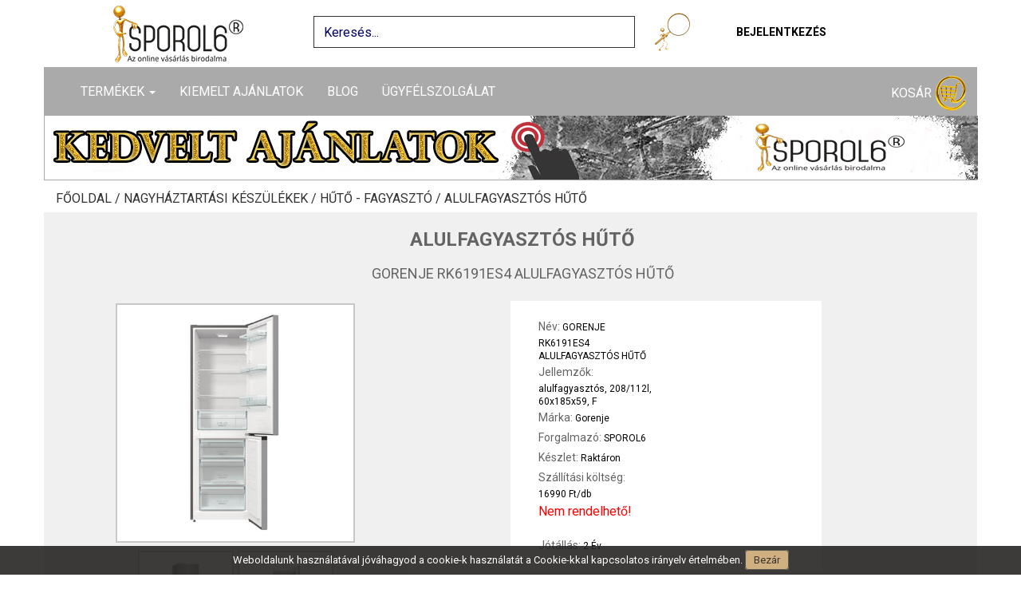

--- FILE ---
content_type: text/html; charset=UTF-8
request_url: https://www.sporol6.hu/shop/termek/gorenje-rk6191es4-alulfagyasztos-huto--53587
body_size: 20300
content:
<!DOCTYPE html>
<html dir="ltr" lang="hu">
<head>
    <meta charset="utf-8">
    <!-- Page Title -->
    <title> GORENJE RK6191ES4 ALULFAGYASZTÓS HŰTŐ - sporol6.hu </title>
    <meta http-equiv="Content-Language" content="hu-HU"/>
    <base href="https://www.sporol6.hu/">
    <meta http-equiv="content-type" content="text/html; charset=UTF-8"/>
    <!-- Meta Tags -->
    <meta name="viewport" content="width=device-width,initial-scale=1.0"/>
    <meta name="author" content="sporol6"/>
    <meta name="keywords" content=" GORENJE RK6191ES4 ALULFAGYASZTÓS HŰTŐ, alulfagyasztós, 208/112l, 60x185x59, F, Alulfagyasztós hűtő, www.sporol6.hu "/>
    <meta name="description" content=" GORENJE RK6191ES4 ALULFAGYASZTÓS HŰTŐ, alulfagyasztós, 208/112l, 60x185x59, F, Tekintse meg további Alulfagyasztós hűtő termék kínálatunkat. "/>
    	<meta property="og:type" content="website"/>
	<meta property="og:title" content=" GORENJE RK6191ES4 ALULFAGYASZTÓS HŰTŐ - sporol6.hu "/>
	<meta property="og:description" content=" GORENJE RK6191ES4 ALULFAGYASZTÓS HŰTŐ, alulfagyasztós, 208/112l, 60x185x59, F, Tekintse meg további Alulfagyasztós hűtő termék kínálatunkat. "/>
	<meta property="og:site_name" content="https://www.sporol6.hu/"/>
	<meta property="og:url" content=" https://www.sporol6.hu/shop/termek/gorenje-rk6191es4-alulfagyasztos-huto--53587 "/>
	<meta property="og:image" content=" https://www.sporol6.hu/application/upload/product/GORENJE_RK6191ES4_ALULFAGYASZTOS_HUTO.jpg "/>
    
    <link href="https://fonts.googleapis.com/css?family=Roboto:100,300,400,700&amp;subset=latin-ext" rel="stylesheet">
    <!-- Favicon and Touch Icons -->
    <link href="https://www.sporol6.hu/assets/site/images/favicon.png" rel="shortcut icon" type="image/png">
    <link href="https://www.sporol6.hu/assets/site/images/apple-touch-icon.png" rel="apple-touch-icon">
    <link href="https://www.sporol6.hu/assets/site/images/apple-touch-icon-72x72.png" rel="apple-touch-icon" sizes="72x72">
    <link href="https://www.sporol6.hu/assets/site/images/apple-touch-icon-114x114.png" rel="apple-touch-icon" sizes="114x114">
    <link href="https://www.sporol6.hu/assets/site/images/apple-touch-icon-144x144.png" rel="apple-touch-icon" sizes="144x144">
    <link href="https://netdna.bootstrapcdn.com/bootstrap/3.0.0/css/bootstrap-glyphicons.css" rel="stylesheet">

    <!-- Sytlesheet developer start-->
    <!--link rel="stylesheet" href="https://www.sporol6.hu/assets/site/css/ouibounce.min.css">
    <link rel="stylesheet" type="text/css" href="https://www.sporol6.hu/assets/site/css/jquery.mmenu.css">
    <link rel="stylesheet" type="text/css" href="https://www.sporol6.hu/assets/site/css/mmenu/extensions/themes/jquery.mmenu.themes.css">
    <link rel="stylesheet" type="text/css" href="https://www.sporol6.hu/assets/site/css/mmenu/extensions/shadows/jquery.mmenu.shadows.css">
    <link rel="stylesheet" type="text/css" href="https://www.sporol6.hu/assets/site/css/mmenu/extensions/pagedim/jquery.mmenu.pagedim.css">
    <link href="https://www.sporol6.hu/assets/site/bootstrap.min.css" rel="stylesheet" type="text/css">
    <link href="https://www.sporol6.hu/assets/site/style.css" rel="stylesheet" type="text/css">
    <link href="https://www.sporol6.hu/assets/site/custome.css" rel="stylesheet" type="text/css">
    <link href="https://www.sporol6.hu/assets/css/cetelem_info.css" rel="stylesheet" type="text/css"-->
    <!-- Sytlesheet developer end-->
    
    <!-- Sytlesheet production start-->
    <link href="https://www.sporol6.hu/assets/site/css/main.css" rel="stylesheet" type="text/css">
    <!-- Sytlesheet production end-->
    
    <!-- external javascripts -->
    <script src="https://ajax.googleapis.com/ajax/libs/jquery/2.0.3/jquery.min.js"></script>
    
    <!-- JavaScript developer start-->
    <!--script src="https://www.sporol6.hu/assets/site/js/bootstrap.min.js"></script>
    <script src="https://www.sporol6.hu/assets/site/js/ouibounce.js"></script>
    <script src="https://www.sporol6.hu/assets/site/js/jquery.mmenu.js"></script>
    <script src="https://www.sporol6.hu/assets/site/js/site_function.js"></script-->
    <!-- JavaScript developer end-->
    
    <!-- JavaScript production start-->
    <script src="https://www.sporol6.hu/assets/site/js/main.js"></script>
    <!-- JavaScript production end-->

    <style type="text/css">
        #eucookielaw { display:none }
    </style>

    
        <!--script src="//ajax.googleapis.com/ajax/libs/jquery/1.7.2/jquery.min.js" type="text/javascript"></script-->
        <script type="text/javascript">
            function SetCookie(c_name, value, expiredays) {
                var exdate = new Date()
                exdate.setDate(exdate.getDate() + expiredays)
                document.cookie = c_name + "=" + escape(value) + ";path=/" + ((expiredays == null) ? "" : ";expires=" + exdate.toGMTString())
            }
        </script>
    

    <!-- HTML5 shim and Respond.js for IE8 support of HTML5 elements and media queries -->
    <!-- WARNING: Respond.js doesn't work if you view the page via file:// -->
    <!--[if lt IE 9]>
    <script src="https://oss.maxcdn.com/html5shiv/3.7.2/html5shiv.min.js"></script>
    <script src="https://oss.maxcdn.com/respond/1.4.2/respond.min.js"></script>
    <![endif]-->

    <script src="https://www.sporol6.hu/assets/site/js/jquery.magnific-popup.min.js"></script>

    
        <script type='text/javascript'>
            window.smartlook || (function (d) {
                var o = smartlook = function () {
                    o.api.push(arguments)
                }, h = d.getElementsByTagName('head')[0];
                var c = d.createElement('script');
                o.api = new Array();
                c.async = true;
                c.type = 'text/javascript';
                c.charset = 'utf-8';
                c.src = 'https://rec.smartlook.com/recorder.js';
                h.appendChild(c);
            })(document);
            smartlook('init', '803eeb1d95f0a4abc7ddb58343a13989d1953f0e');
        </script>
    
    
        <!-- Facebook Pixel Code -->
        <script>
            !function(f,b,e,v,n,t,s)
            {if(f.fbq)return;n=f.fbq=function(){n.callMethod?
                n.callMethod.apply(n,arguments):n.queue.push(arguments)};
                if(!f._fbq)f._fbq=n;n.push=n;n.loaded=!0;n.version='2.0';
                n.queue=[];t=b.createElement(e);t.async=!0;
                t.src=v;s=b.getElementsByTagName(e)[0];
                s.parentNode.insertBefore(t,s)}(window,document,'script',
                'https://connect.facebook.net/en_US/fbevents.js');
            fbq('init', '233386704438927');
            fbq('track', 'PageView');
        </script>
        <noscript>
            <img height="1" width="1"
                 src="https://www.facebook.com/tr?id=233386704438927&ev=PageView&noscript=1"/>
        </noscript>
        <!-- End Facebook Pixel Code -->
    
</head>

<body >

<div id="eucookielaw">
    Weboldalunk használatával jóváhagyod a cookie-k használatát a Cookie-kkal kapcsolatos irányelv értelmében. <a
            id="removecookie">Bezár</a><!--<a id="more">Find out more</a>-->
</div>
<script type="text/javascript">
    if (document.cookie.indexOf("eucookie") === -1) {
        $("#eucookielaw").show();
    }
    $("#removecookie").click(function () {
        SetCookie('eucookie', 'eucookie', 365 * 10)
        $("#eucookielaw").remove();
    });
</script>
<div class="container">
    <div class="row">
        <div class="fixed-container">
            <div id="header_container" class="container">
                <div id="header" class="page-header">
                    <div class="row">
                        <div class="col-sm-12 col-md-3 col-lg-3 top-logo">
                            <a href="https://www.sporol6.hu/">
                                <img src="https://www.sporol6.hu/assets/site/images/logo.png"/>
                            </a>
                        </div>
                        <div class="col-sm-12 col-md-9 col-lg-9">
                            <div class="col-sm-12 col-md-8 col-lg-8 top-search-div form-group">
                                <input class="form-control top-search" name="searchinput" type="text" id="searchInputID"
                                       placeholder="Keresés..." onclick="this.value='';"
                                       onkeypress="onSearchKeyPress(event,this)">
                                <a class="btn btn-outline-success my-2 my-sm-0" href="javascript: searchProduct()"
                                   title="Keresés">
                                    <img src="https://www.sporol6.hu/assets/site/images/search-icon-new.png" class="search_img"
                                         alt="search">
                                </a>
                            </div>
                                                            <div class="col-sm-12 col-md-4 col-lg-2 top-menu" id="header_right">
                                    <a class="expandable_login" style="cursor: pointer;">Bejelentkezés</a>
                                </div>
                                                    </div>
                    </div>
                    <div style="clear: both"></div>
                </div><!-- id="header" -->
            </div>
            <div class="container navbar-container">
                <nav class="navbar navbar-default">
                    <div class="container">
                        <!-- Brand and toggle get grouped for better mobile display -->
                        <div class="navbar-header">
                            <a href="fooldal">
                                <img src="https://www.sporol6.hu/assets/site/images/mobil-logo.png" class="search_img"
                                     id="search_img_mobil" alt="search"
                                     style="float: left; top: 5px; left: 10px; height: 40px; display: none;">
                            </a>
                            <button id="openMenu" type="button" class="navbar-toggle collapsed" data-toggle="collapse"
                                    data-target="#bs-example-navbar-collapse-1" aria-expanded="false">
                                <span class="sr-only">Toggle navigation</span>
                                <span class="icon-bar"></span>
                                <span class="icon-bar"></span>
                                <span class="icon-bar"></span>
                            </button>
                            <a href="kosar" class="text-link cart-link mobile-cart-link">
								<span class="glyphicon glyphicon-shopping-cart" aria-hidden="true">
									<div class="cart_db"></div>
								</span>
                            </a>
                                                            <a class="mobile_login" href="bejelentkezes">
                                    <span class="glyphicon glyphicon-user" aria-hidden="true"></span>
                                </a>
                                                        <a class="mobile_search_img" style="cursor: pointer;">
                                <span class="glyphicon glyphicon-search" aria-hidden="true"></span>
                            </a>
                        </div>
                        <div class="collapse navbar-collapse" id="bs-example-navbar-collapse-1">
                            <ul class="nav navbar-nav navbar-left desktop-product">
                                <li class="dropdown">
                                    <a href="#" class="dropdown-toggle" data-toggle="dropdown" role="button"
                                       aria-haspopup="true" aria-expanded="false">
                                        Termékek
                                        <span class="caret"></span>
                                    </a>
                                    <ul class='dropdown-menu category_list_in_menu visible'>
                                        <li><a class='' href='https://www.sporol6.hu/shop/szorakoztato-elektronika'>Szórakoztató elektronika</a><ul><li><a class='' href='https://www.sporol6.hu/shop/szorakoztato-elektronika/televiziok'>Televíziók</a><ul><li><a href='https://www.sporol6.hu/shop/szorakoztato-elektronika/televiziok/televizio-60cm-ig'>Televízió 60cm-ig</a></li><li><a href='https://www.sporol6.hu/shop/szorakoztato-elektronika/televiziok/televizio-82cm-ig'>Televízió 82cm-ig</a></li><li><a href='https://www.sporol6.hu/shop/szorakoztato-elektronika/televiziok/televizio-90cm-felett'>Televízió 90cm felett</a></li><li><a href='https://www.sporol6.hu/shop/szorakoztato-elektronika/televiziok/projektorok'>Projektorok</a></li></ul></li><li><a class='' href='https://www.sporol6.hu/shop/szorakoztato-elektronika/tv-allvany-fali-konzol'>TV állvány, fali konzol</a><ul><li><a href='https://www.sporol6.hu/shop/szorakoztato-elektronika/tv-allvany-fali-konzol/fali-konzolok'>Fali konzolok</a></li><li><a href='https://www.sporol6.hu/shop/szorakoztato-elektronika/tv-allvany-fali-konzol/tv-allvanyok'>TV állványok</a></li></ul></li><li><a class='' href='https://www.sporol6.hu/shop/szorakoztato-elektronika/digitalis-tv-antenna'>Digitális Tv antenna</a><ul><li><a href='https://www.sporol6.hu/shop/szorakoztato-elektronika/digitalis-tv-antenna/digitalis-kulteri-aktiv-antenna'>Digitális kültéri aktív antenna</a></li><li><a href='https://www.sporol6.hu/shop/szorakoztato-elektronika/digitalis-tv-antenna/digitalis-kulteri-passziv-antenna'>Digitális kültéri passzív antenna</a></li><li><a href='https://www.sporol6.hu/shop/szorakoztato-elektronika/digitalis-tv-antenna/digitalis-belteri-szoba-antenna'>Digitális beltéri szoba antenna </a></li></ul></li><li><a class='' href='https://www.sporol6.hu/shop/szorakoztato-elektronika/jatekkonzol-jatek-szoftver'> Játékkonzol, játék szoftver</a><ul><li><a href='https://www.sporol6.hu/shop/szorakoztato-elektronika/jatekkonzol-jatek-szoftver/jatek-konzol'>Játék konzol</a></li><li><a href='https://www.sporol6.hu/shop/szorakoztato-elektronika/jatekkonzol-jatek-szoftver/jatek-szoftver'>Játék szoftver</a></li></ul></li><li><a class='' href='https://www.sporol6.hu/shop/szorakoztato-elektronika/audio'>Audió</a><ul><li><a href='https://www.sporol6.hu/shop/szorakoztato-elektronika/audio/audio-kiegeszitok'>Audió kiegészítők</a></li><li><a href='https://www.sporol6.hu/shop/szorakoztato-elektronika/audio/hazi-mozi'>Házi mozi</a></li><li><a href='https://www.sporol6.hu/shop/szorakoztato-elektronika/audio/hordozhato-kisradiok'>Hordozható kisrádiók</a></li><li><a href='https://www.sporol6.hu/shop/szorakoztato-elektronika/audio/ebresztoorak'>Ébresztőórák</a></li><li><a href='https://www.sporol6.hu/shop/szorakoztato-elektronika/audio/hordozhato-keszulekek'>Hordozható készülékek</a></li><li><a href='https://www.sporol6.hu/shop/szorakoztato-elektronika/audio/mikro-hifi'>Mikro-hifi</a></li><li><a href='https://www.sporol6.hu/shop/szorakoztato-elektronika/audio/bluetooth-fejhallgatok'>Bluetooth fejhallgatók</a></li><li><a href='https://www.sporol6.hu/shop/szorakoztato-elektronika/audio/walkie-talkie'>Walkie Talkie</a></li><li><a href='https://www.sporol6.hu/shop/szorakoztato-elektronika/audio/walkie-talkie-kiegeszitok'>Walkie Talkie kiegészítők</a></li><li><a href='https://www.sporol6.hu/shop/szorakoztato-elektronika/audio/lemezlejatszok'>Lemezlejátszók</a></li><li><a href='https://www.sporol6.hu/shop/szorakoztato-elektronika/audio/fejhallgatok'>Fejhallgatók</a></li><li><a href='https://www.sporol6.hu/shop/szorakoztato-elektronika/audio/bluetooth-party-hangfal'>Bluetooth party hangfal</a></li></ul></li><li><a class='' href='https://www.sporol6.hu/shop/szorakoztato-elektronika/navigacio'>Navigáció</a><ul></ul></li><li><a class='' href='https://www.sporol6.hu/shop/szorakoztato-elektronika/idojaras-allomasok'>Időjárás állomások</a><ul><li><a href='https://www.sporol6.hu/shop/szorakoztato-elektronika/idojaras-allomasok/idojaras-allomas'>Időjárás állomás</a></li></ul></li></ul></li><li><a class='' href='https://www.sporol6.hu/shop/nagyhaztartasi-keszulekek'>Nagyháztartási készülékek</a><ul><li><a class='' href='https://www.sporol6.hu/shop/nagyhaztartasi-keszulekek/mosogep-szaritogep'>Mosógép, Szárítógép</a><ul><li><a href='https://www.sporol6.hu/shop/nagyhaztartasi-keszulekek/mosogep-szaritogep/eloltoltos-mosogep'>Elöltöltős mosógép</a></li><li><a href='https://www.sporol6.hu/shop/nagyhaztartasi-keszulekek/mosogep-szaritogep/keskeny-eloltoltos-mosogepek'>Keskeny elöltöltős mosógépek</a></li><li><a href='https://www.sporol6.hu/shop/nagyhaztartasi-keszulekek/mosogep-szaritogep/felultoltos-mosogep'>Felültöltős mosógép</a></li><li><a href='https://www.sporol6.hu/shop/nagyhaztartasi-keszulekek/mosogep-szaritogep/moso-szaritogep'>Mosó-szárítógép</a></li><li><a href='https://www.sporol6.hu/shop/nagyhaztartasi-keszulekek/mosogep-szaritogep/szaritogep-kondenzacios'>Szárítógép kondenzációs</a></li><li><a href='https://www.sporol6.hu/shop/nagyhaztartasi-keszulekek/mosogep-szaritogep/szaritogep-hoszivattyus'>Szárítógép hőszivattyús</a></li><li><a href='https://www.sporol6.hu/shop/nagyhaztartasi-keszulekek/mosogep-szaritogep/centrifuga'>Centrifuga</a></li><li><a href='https://www.sporol6.hu/shop/nagyhaztartasi-keszulekek/mosogep-szaritogep/haztartasigep-kiegeszitok'>Háztartásigép kiegészítők</a></li></ul></li><li><a class='' href='https://www.sporol6.hu/shop/nagyhaztartasi-keszulekek/huto-fagyaszto'>Hűtő - Fagyasztó</a><ul><li><a href='https://www.sporol6.hu/shop/nagyhaztartasi-keszulekek/huto-fagyaszto/egyajtos-huto'>Egyajtós Hűtő</a></li><li><a href='https://www.sporol6.hu/shop/nagyhaztartasi-keszulekek/huto-fagyaszto/alulfagyasztos-huto'>Alulfagyasztós hűtő</a></li><li><a href='https://www.sporol6.hu/shop/nagyhaztartasi-keszulekek/huto-fagyaszto/felulfagyasztos-huto'>Felülfagyasztós hűtő</a></li><li><a href='https://www.sporol6.hu/shop/nagyhaztartasi-keszulekek/huto-fagyaszto/fagyasztoszekreny'>Fagyasztószekrény</a></li><li><a href='https://www.sporol6.hu/shop/nagyhaztartasi-keszulekek/huto-fagyaszto/fagyasztoladak'>Fagyasztóládák</a></li><li><a href='https://www.sporol6.hu/shop/nagyhaztartasi-keszulekek/huto-fagyaszto/side-by-side'>Side by side</a></li><li><a href='https://www.sporol6.hu/shop/nagyhaztartasi-keszulekek/huto-fagyaszto/italhuto-borhuto'>Italhűtő - Borhűtő</a></li><li><a href='https://www.sporol6.hu/shop/nagyhaztartasi-keszulekek/huto-fagyaszto/beepitheto-huto-fagyaszto'>Beépíthető hűtő fagyasztó</a></li></ul></li><li><a class='' href='https://www.sporol6.hu/shop/nagyhaztartasi-keszulekek/tuzhely'>Tűzhely</a><ul><li><a href='https://www.sporol6.hu/shop/nagyhaztartasi-keszulekek/tuzhely/gaztuzhely'>Gáztűzhely</a></li><li><a href='https://www.sporol6.hu/shop/nagyhaztartasi-keszulekek/tuzhely/elektromos-tuzhely'>Elektromos tűzhely</a></li><li><a href='https://www.sporol6.hu/shop/nagyhaztartasi-keszulekek/tuzhely/kombinalt-tuzhely'>Kombinált tűzhely</a></li><li><a href='https://www.sporol6.hu/shop/nagyhaztartasi-keszulekek/tuzhely/beepitheto-suto'>Beépíthető sütő</a></li><li><a href='https://www.sporol6.hu/shop/nagyhaztartasi-keszulekek/tuzhely/beepitheto-fozolap'>Beépíthető főzőlap</a></li><li><a href='https://www.sporol6.hu/shop/nagyhaztartasi-keszulekek/tuzhely/beepitheto-gaz-fozolap'>Beépíthető gáz főzőlap</a></li><li><a href='https://www.sporol6.hu/shop/nagyhaztartasi-keszulekek/tuzhely/tuzhely-kiegeszitok'>Tűzhely kiegészítők</a></li></ul></li><li><a class='' href='https://www.sporol6.hu/shop/nagyhaztartasi-keszulekek/bojler'>Bojler</a><ul><li><a href='https://www.sporol6.hu/shop/nagyhaztartasi-keszulekek/bojler/elektromos-bojler'>Elektromos bojler</a></li></ul></li><li><a class='' href='https://www.sporol6.hu/shop/nagyhaztartasi-keszulekek/mosogatogep'>Mosogatógép</a><ul><li><a href='https://www.sporol6.hu/shop/nagyhaztartasi-keszulekek/mosogatogep/mosogatogep-6-9-teritekes'>Mosogatógép 6-9 terítékes</a></li><li><a href='https://www.sporol6.hu/shop/nagyhaztartasi-keszulekek/mosogatogep/mosogatogep-12-teritekes'>Mosogatógép 12 terítékes</a></li><li><a href='https://www.sporol6.hu/shop/nagyhaztartasi-keszulekek/mosogatogep/beepitheto-mosgatogep-9-teritekes'>Beépíthető mosgatógép 9 terítékes</a></li><li><a href='https://www.sporol6.hu/shop/nagyhaztartasi-keszulekek/mosogatogep/beepitheto-mosogatogep-12-teritekes'>Beépíthető mosogatógép 12 terítékes</a></li></ul></li></ul></li><li><a class='' href='https://www.sporol6.hu/shop/kishaztartasi-keszulekek'>Kisháztartási készülékek</a><ul><li><a class='' href='https://www.sporol6.hu/shop/kishaztartasi-keszulekek/kisgepek'>Kisgépek</a><ul><li><a href='https://www.sporol6.hu/shop/kishaztartasi-keszulekek/kisgepek/gyumolcscentrifuga-citruspres'>Gyümölcscentrifuga - citrusprés</a></li><li><a href='https://www.sporol6.hu/shop/kishaztartasi-keszulekek/kisgepek/konyhai-merleg'>Konyhai mérleg</a></li><li><a href='https://www.sporol6.hu/shop/kishaztartasi-keszulekek/kisgepek/aszalo-parolo'>Aszaló - pároló</a></li><li><a href='https://www.sporol6.hu/shop/kishaztartasi-keszulekek/kisgepek/goztisztito'>Gőztisztító</a></li><li><a href='https://www.sporol6.hu/shop/kishaztartasi-keszulekek/kisgepek/husdaralo'>Húsdaráló</a></li><li><a href='https://www.sporol6.hu/shop/kishaztartasi-keszulekek/kisgepek/szeletelo'>Szeletelő</a></li><li><a href='https://www.sporol6.hu/shop/kishaztartasi-keszulekek/kisgepek/fagylaltgep'>Fagylaltgép</a></li><li><a href='https://www.sporol6.hu/shop/kishaztartasi-keszulekek/kisgepek/egyeb-konyhai-kisgeek'>Egyéb konyhai kisgéek</a></li><li><a href='https://www.sporol6.hu/shop/kishaztartasi-keszulekek/kisgepek/hutotaska'>Hűtőtáska</a></li></ul></li><li><a class='' href='https://www.sporol6.hu/shop/kishaztartasi-keszulekek/mixer-aprito'>Mixer, aprító</a><ul><li><a href='https://www.sporol6.hu/shop/kishaztartasi-keszulekek/mixer-aprito/botmixer'>Botmixer</a></li><li><a href='https://www.sporol6.hu/shop/kishaztartasi-keszulekek/mixer-aprito/kezi-mixer'>Kézi mixer</a></li><li><a href='https://www.sporol6.hu/shop/kishaztartasi-keszulekek/mixer-aprito/talas-mixer'>Tálas mixer</a></li><li><a href='https://www.sporol6.hu/shop/kishaztartasi-keszulekek/mixer-aprito/kelyhes-mixer-turmixgep-smoothie'>Kelyhes mixer - Turmixgép-Smoothie</a></li><li><a href='https://www.sporol6.hu/shop/kishaztartasi-keszulekek/mixer-aprito/konyhai-robotgep'>Konyhai robotgép</a></li><li><a href='https://www.sporol6.hu/shop/kishaztartasi-keszulekek/mixer-aprito/aprito-daralo'>Aprító - daráló</a></li></ul></li><li><a class='' href='https://www.sporol6.hu/shop/kishaztartasi-keszulekek/sutes-fozes'>Sütés, főzés</a><ul><li><a href='https://www.sporol6.hu/shop/kishaztartasi-keszulekek/sutes-fozes/kenyerpirito'>Kenyérpirító</a></li><li><a href='https://www.sporol6.hu/shop/kishaztartasi-keszulekek/sutes-fozes/mikrohullamu-suto'>Mikrohullámú sütő</a></li><li><a href='https://www.sporol6.hu/shop/kishaztartasi-keszulekek/sutes-fozes/minikonyha-minisuto'>Minikonyha, minisütő</a></li><li><a href='https://www.sporol6.hu/shop/kishaztartasi-keszulekek/sutes-fozes/olajsuto-fritoz'>Olajsütő - Air Fryer</a></li><li><a href='https://www.sporol6.hu/shop/kishaztartasi-keszulekek/sutes-fozes/fozolapok-rezsok'>Főzőlapok - Rezsók</a></li><li><a href='https://www.sporol6.hu/shop/kishaztartasi-keszulekek/sutes-fozes/kenyersuto'>Kenyérsütő</a></li><li><a href='https://www.sporol6.hu/shop/kishaztartasi-keszulekek/sutes-fozes/szendvicssuto-gofrisuto'>Szendvicssütő, gofrisütő</a></li><li><a href='https://www.sporol6.hu/shop/kishaztartasi-keszulekek/sutes-fozes/grillsuto'>Grillsütő</a></li><li><a href='https://www.sporol6.hu/shop/kishaztartasi-keszulekek/sutes-fozes/vizforralo'>Vízforraló</a></li><li><a href='https://www.sporol6.hu/shop/kishaztartasi-keszulekek/sutes-fozes/fozoedeny-parologep'>Főzőedény, párológép</a></li></ul></li><li><a class='' href='https://www.sporol6.hu/shop/kishaztartasi-keszulekek/kavefozo'>Kávéfőző</a><ul><li><a href='https://www.sporol6.hu/shop/kishaztartasi-keszulekek/kavefozo/presszo-kavefozo'>Presszó kávéfőző</a></li><li><a href='https://www.sporol6.hu/shop/kishaztartasi-keszulekek/kavefozo/kapszulas-parnas-kavefozo'>Kapszulás - párnás kávéfőző</a></li><li><a href='https://www.sporol6.hu/shop/kishaztartasi-keszulekek/kavefozo/filteres-kave-teafozo'>Filteres kávé teafőző</a></li><li><a href='https://www.sporol6.hu/shop/kishaztartasi-keszulekek/kavefozo/automata-kavefozo'>Automata kávéfőző</a></li><li><a href='https://www.sporol6.hu/shop/kishaztartasi-keszulekek/kavefozo/kavedaralo'>Kávédaráló</a></li><li><a href='https://www.sporol6.hu/shop/kishaztartasi-keszulekek/kavefozo/kavefozo-kapszulak'>Kávéfőző kapszulák</a></li></ul></li><li><a class='' href='https://www.sporol6.hu/shop/kishaztartasi-keszulekek/porszivo'>Porszívó</a><ul><li><a href='https://www.sporol6.hu/shop/kishaztartasi-keszulekek/porszivo/porzsakos-porszivo'>Porzsákos porszívó</a></li><li><a href='https://www.sporol6.hu/shop/kishaztartasi-keszulekek/porszivo/porzsak-nelkuli-porszivo'>Porzsák nélküli porszívó</a></li><li><a href='https://www.sporol6.hu/shop/kishaztartasi-keszulekek/porszivo/allo-porszivo'>Álló porszívó</a></li><li><a href='https://www.sporol6.hu/shop/kishaztartasi-keszulekek/porszivo/szaraz-nedves-takaritogep'>Száraz-nedves, takarítógép</a></li><li><a href='https://www.sporol6.hu/shop/kishaztartasi-keszulekek/porszivo/robotporszivo'>Robotporszívó</a></li><li><a href='https://www.sporol6.hu/shop/kishaztartasi-keszulekek/porszivo/morzsaporszivo'>Morzsaporszívó</a></li><li><a href='https://www.sporol6.hu/shop/kishaztartasi-keszulekek/porszivo/porzsakok'>Porzsákok</a></li><li><a href='https://www.sporol6.hu/shop/kishaztartasi-keszulekek/porszivo/filter-hepaszuro'>Filter Hepaszűrő</a></li></ul></li><li><a class='' href='https://www.sporol6.hu/shop/kishaztartasi-keszulekek/parasitok'>Párásítók</a><ul><li><a href='https://www.sporol6.hu/shop/kishaztartasi-keszulekek/parasitok/parasito'>Párásító</a></li></ul></li><li><a class='' href='https://www.sporol6.hu/shop/kishaztartasi-keszulekek/vasalo'>Vasaló</a><ul><li><a href='https://www.sporol6.hu/shop/kishaztartasi-keszulekek/vasalo/vasalo'>Vasaló</a></li><li><a href='https://www.sporol6.hu/shop/kishaztartasi-keszulekek/vasalo/gozallomas'>Gőzállomás</a></li></ul></li><li><a class='' href='https://www.sporol6.hu/shop/kishaztartasi-keszulekek/paraelszivo'>Páraelszívó</a><ul><li><a href='https://www.sporol6.hu/shop/kishaztartasi-keszulekek/paraelszivo/paraelszivo'>Páraelszívó</a></li></ul></li></ul></li><li><a class='' href='https://www.sporol6.hu/shop/otthoni-butor'>Otthoni bútor</a><ul><li><a class='' href='https://www.sporol6.hu/shop/otthoni-butor/konyha-butor'>Konyha bútor</a><ul><li><a href='https://www.sporol6.hu/shop/otthoni-butor/konyha-butor/etkezo-asztalok'>Étkező asztalok</a></li><li><a href='https://www.sporol6.hu/shop/otthoni-butor/konyha-butor/bovitheto-etkezoasztalok'>Bővíthető étkezőasztalok</a></li><li><a href='https://www.sporol6.hu/shop/otthoni-butor/konyha-butor/etkezo-garniturak'>Étkező garnitúrák</a></li><li><a href='https://www.sporol6.hu/shop/otthoni-butor/konyha-butor/etkezo-szekek'>Étkező székek</a></li><li><a href='https://www.sporol6.hu/shop/otthoni-butor/konyha-butor/barszek'>Bárszék</a></li><li><a href='https://www.sporol6.hu/shop/otthoni-butor/konyha-butor/konyha-butor-szettek'>Konyha bútor szettek</a></li></ul></li><li><a class='' href='https://www.sporol6.hu/shop/otthoni-butor/eloszoba-butor'>Előszoba bútor</a><ul><li><a href='https://www.sporol6.hu/shop/otthoni-butor/eloszoba-butor/ciposszekrenyek'>Cipősszekrények</a></li><li><a href='https://www.sporol6.hu/shop/otthoni-butor/eloszoba-butor/eloszobafalak'>Előszobafalak</a></li><li><a href='https://www.sporol6.hu/shop/otthoni-butor/eloszoba-butor/allo-fogasok'>Álló fogasok</a></li><li><a href='https://www.sporol6.hu/shop/otthoni-butor/eloszoba-butor/tucskok-es-bogarak'>Tücskök és Bogarak </a></li><li><a href='https://www.sporol6.hu/shop/otthoni-butor/eloszoba-butor/labtorlok-szonyegek'>Lábtörlők - szőnyegek</a></li></ul></li><li><a class='' href='https://www.sporol6.hu/shop/otthoni-butor/haloszoba-butor'>Hálószoba bútor</a><ul><li><a href='https://www.sporol6.hu/shop/otthoni-butor/haloszoba-butor/komplett-haloszoba-butor'>Komplett hálószoba bútor</a></li><li><a href='https://www.sporol6.hu/shop/otthoni-butor/haloszoba-butor/fesulkodo-asztal'>Fésülködő asztal</a></li><li><a href='https://www.sporol6.hu/shop/otthoni-butor/haloszoba-butor/gardrobszekrenyek'>Gardróbszekrények</a></li><li><a href='https://www.sporol6.hu/shop/otthoni-butor/haloszoba-butor/kisszekreny-komod'>Komód - kisszekrény</a></li><li><a href='https://www.sporol6.hu/shop/otthoni-butor/haloszoba-butor/ejjeliszekrenyek'>Éjjeliszekrények</a></li><li><a href='https://www.sporol6.hu/shop/otthoni-butor/haloszoba-butor/polcok'>Polcok</a></li><li><a href='https://www.sporol6.hu/shop/otthoni-butor/haloszoba-butor/egyszemelyes-agyak'>Egyszemélyes ágyak</a></li><li><a href='https://www.sporol6.hu/shop/otthoni-butor/haloszoba-butor/franciaagyak'>Franciaágyak</a></li><li><a href='https://www.sporol6.hu/shop/otthoni-butor/haloszoba-butor/agykeretek'>Ágykeretek</a></li><li><a href='https://www.sporol6.hu/shop/otthoni-butor/haloszoba-butor/boxspring-agyak'>Boxspring ágyak</a></li><li><a href='https://www.sporol6.hu/shop/otthoni-butor/haloszoba-butor/osszes-agy'>Összes ágy</a></li><li><a href='https://www.sporol6.hu/shop/otthoni-butor/haloszoba-butor/hab-matracok'>Hab matracok</a></li><li><a href='https://www.sporol6.hu/shop/otthoni-butor/haloszoba-butor/rugos-matracok'>Rugós matracok</a></li><li><a href='https://www.sporol6.hu/shop/otthoni-butor/haloszoba-butor/szallodai-matracok'>Szállodai matracok</a></li><li><a href='https://www.sporol6.hu/shop/otthoni-butor/haloszoba-butor/agyracsok'>Ágyrácsok</a></li><li><a href='https://www.sporol6.hu/shop/otthoni-butor/haloszoba-butor/agymatracok'>Ágymatracok</a></li></ul></li><li><a class='' href='https://www.sporol6.hu/shop/otthoni-butor/nappali-butor'>Nappali bútor</a><ul><li><a href='https://www.sporol6.hu/shop/otthoni-butor/nappali-butor/nappali-komodok'>Nappali komódok</a></li><li><a href='https://www.sporol6.hu/shop/otthoni-butor/nappali-butor/fotelagyak'>Fotelágyak</a></li><li><a href='https://www.sporol6.hu/shop/otthoni-butor/nappali-butor/konyves-polc'>Könyves polc</a></li><li><a href='https://www.sporol6.hu/shop/otthoni-butor/nappali-butor/tv-fotelek'>Tv fotelek</a></li><li><a href='https://www.sporol6.hu/shop/otthoni-butor/nappali-butor/tarolos-ulokek-puffok'>Tárolós ülőkék puffok</a></li><li><a href='https://www.sporol6.hu/shop/otthoni-butor/nappali-butor/hintaszekek'>Hintaszékek</a></li><li><a href='https://www.sporol6.hu/shop/otthoni-butor/nappali-butor/ketszemelyes-fotelek'>Kétszemélyes fotelek</a></li><li><a href='https://www.sporol6.hu/shop/otthoni-butor/nappali-butor/masszazsfotelek'>Masszázsfotelek</a></li><li><a href='https://www.sporol6.hu/shop/otthoni-butor/nappali-butor/fotelek'>Fotelek</a></li><li><a href='https://www.sporol6.hu/shop/otthoni-butor/nappali-butor/kanapek'>Kanapék</a></li><li><a href='https://www.sporol6.hu/shop/otthoni-butor/nappali-butor/relax-fotel'>Relax fotel</a></li><li><a href='https://www.sporol6.hu/shop/otthoni-butor/nappali-butor/polcok'>Polcok</a></li><li><a href='https://www.sporol6.hu/shop/otthoni-butor/nappali-butor/tv-alvanyok'>TV állványok</a></li><li><a href='https://www.sporol6.hu/shop/otthoni-butor/nappali-butor/dohanyzo-asztalok'>Dohányzó asztalok</a></li></ul></li><li><a class='' href='https://www.sporol6.hu/shop/otthoni-butor/gyerek-butor'>Gyerek bútor</a><ul><li><a href='https://www.sporol6.hu/shop/otthoni-butor/gyerek-butor/gyerek-butor-kicsiknek'>Gyerek bútor kicsiknek</a></li><li><a href='https://www.sporol6.hu/shop/otthoni-butor/gyerek-butor/gyerek-szonyegek'>Gyerek szőnyegek</a></li><li><a href='https://www.sporol6.hu/shop/otthoni-butor/gyerek-butor/kihuzhato-agyak'>Kihúzható ágyak</a></li><li><a href='https://www.sporol6.hu/shop/otthoni-butor/gyerek-butor/gyerek-heverok-divanyok'>Gyerek heverők díványok</a></li><li><a href='https://www.sporol6.hu/shop/otthoni-butor/gyerek-butor/egyszemelyes-agyak'>Egyszemélyes ágyak</a></li><li><a href='https://www.sporol6.hu/shop/otthoni-butor/gyerek-butor/emeletes-agyak'>Emeletes ágyak</a></li><li><a href='https://www.sporol6.hu/shop/otthoni-butor/gyerek-butor/gyerek-iroasztalok'>Gyerek íróasztalok</a></li><li><a href='https://www.sporol6.hu/shop/otthoni-butor/gyerek-butor/gyerek-szekek'>Gyerek székek</a></li></ul></li><li><a class='' href='https://www.sporol6.hu/shop/otthoni-butor/furdoszoba-butor'>Fürdőszoba bútor</a><ul><li><a href='https://www.sporol6.hu/shop/otthoni-butor/furdoszoba-butor/furdoszobai-magas-szekrenyek'>Fürdőszobai magas szekrények</a></li><li><a href='https://www.sporol6.hu/shop/otthoni-butor/furdoszoba-butor/furdoszoba-fali-szekreny'>Fürdőszoba fali szekrény</a></li><li><a href='https://www.sporol6.hu/shop/otthoni-butor/furdoszoba-butor/furdoszoba-also-szekrenyek'>Fürdőszoba  alsó szekrények</a></li><li><a href='https://www.sporol6.hu/shop/otthoni-butor/furdoszoba-butor/mosdo-alatti-szekreny'>Mosdó alatti szekrény</a></li><li><a href='https://www.sporol6.hu/shop/otthoni-butor/furdoszoba-butor/furdoszoba-polcok'>Fürdőszoba polcok</a></li><li><a href='https://www.sporol6.hu/shop/otthoni-butor/furdoszoba-butor/ruhaszaritok'>Ruhaszárítók</a></li></ul></li><li><a class='' href='https://www.sporol6.hu/shop/otthoni-butor/lampak'>Lámpák</a><ul><li><a href='https://www.sporol6.hu/shop/otthoni-butor/lampak/kulteri-lampak'>Kültéri lámpák</a></li><li><a href='https://www.sporol6.hu/shop/otthoni-butor/lampak/allo-lampak'>Álló lámpák</a></li><li><a href='https://www.sporol6.hu/shop/otthoni-butor/lampak/asztali-lampak'>Asztali lámpák</a></li></ul></li></ul></li><li><a class='' href='https://www.sporol6.hu/shop/iroda-butor'>Iroda  bútor</a><ul><li><a class='' href='https://www.sporol6.hu/shop/iroda-butor/iroasztalok'>Íróasztalok</a><ul><li><a href='https://www.sporol6.hu/shop/iroda-butor/iroasztalok/konzol-asztalok'>Konzol asztalok</a></li><li><a href='https://www.sporol6.hu/shop/iroda-butor/iroasztalok/laptop-asztal'>Laptop asztal</a></li><li><a href='https://www.sporol6.hu/shop/iroda-butor/iroasztalok/iroasztal-szamitogepasztal'>Íróasztal, számítógépasztal</a></li></ul></li><li><a class='' href='https://www.sporol6.hu/shop/iroda-butor/irodai-szekek'>Irodai székek</a><ul><li><a href='https://www.sporol6.hu/shop/iroda-butor/irodai-szekek/targyaloszek'>Tárgyalószék</a></li><li><a href='https://www.sporol6.hu/shop/iroda-butor/irodai-szekek/irodai-szek-forgoszek'>Forgószék</a></li><li><a href='https://www.sporol6.hu/shop/iroda-butor/irodai-szekek/gamer-szekek'>Gamer székek</a></li></ul></li><li><a class='' href='https://www.sporol6.hu/shop/iroda-butor/polcok-es-szekrenyek'>Polcok és szekrények</a><ul><li><a href='https://www.sporol6.hu/shop/iroda-butor/polcok-es-szekrenyek/konyves-szekrenyek-polcok'>Könyves szekrények polcok</a></li><li><a href='https://www.sporol6.hu/shop/iroda-butor/polcok-es-szekrenyek/fiokos-szekrenyek'>Fiókos szekrények</a></li><li><a href='https://www.sporol6.hu/shop/iroda-butor/polcok-es-szekrenyek/irodai-butor-szett'>Irodai bútor szett</a></li></ul></li></ul></li><li><a class='' href='https://www.sporol6.hu/shop/kerti-butor'>Kerti bútor</a><ul><li><a class='' href='https://www.sporol6.hu/shop/kerti-butor/kerti-butorok'>Kerti bútorok</a><ul><li><a href='https://www.sporol6.hu/shop/kerti-butor/kerti-butorok/kerti-padok'>Kerti padok</a></li><li><a href='https://www.sporol6.hu/shop/kerti-butor/kerti-butorok/kerti-nyugagy'>Kerti nyugágy</a></li><li><a href='https://www.sporol6.hu/shop/kerti-butor/kerti-butorok/kerti-asztalok'>Kerti asztalok</a></li><li><a href='https://www.sporol6.hu/shop/kerti-butor/kerti-butorok/kerti-szekek'>Kerti székek</a></li><li><a href='https://www.sporol6.hu/shop/kerti-butor/kerti-butorok/kerti-butor-egyeb'>Kerti bútor egyéb</a></li><li><a href='https://www.sporol6.hu/shop/kerti-butor/kerti-butorok/hintaagyak-fuggofotelek'>Hintaágyak függőfotelek</a></li><li><a href='https://www.sporol6.hu/shop/kerti-butor/kerti-butorok/kerti-butor-szettek'>Kerti bútor szettek</a></li></ul></li></ul></li><li><a class='' href='https://www.sporol6.hu/shop/szepsegapolas'>Szépségápolás</a><ul><li><a class='' href='https://www.sporol6.hu/shop/szepsegapolas/szepsegapolas'>Szépségápolás</a><ul><li><a href='https://www.sporol6.hu/shop/szepsegapolas/szepsegapolas/hajszarito'>Hajszárító</a></li><li><a href='https://www.sporol6.hu/shop/szepsegapolas/szepsegapolas/manikur-pedikur'>Manikür - pedikür</a></li><li><a href='https://www.sporol6.hu/shop/szepsegapolas/szepsegapolas/hajvago'>Hajvágó</a></li><li><a href='https://www.sporol6.hu/shop/szepsegapolas/szepsegapolas/borotva-szakallvago'>Borotva - szakállvágó</a></li><li><a href='https://www.sporol6.hu/shop/szepsegapolas/szepsegapolas/epilator-noi-borotva'>Epilátor női borotva</a></li><li><a href='https://www.sporol6.hu/shop/szepsegapolas/szepsegapolas/testszortelenites'>Testszőrtelenítés</a></li><li><a href='https://www.sporol6.hu/shop/szepsegapolas/szepsegapolas/hajvasalo-hajformazo'>Hajvasaló - hajformázó</a></li><li><a href='https://www.sporol6.hu/shop/szepsegapolas/szepsegapolas/arcapolas'>Arcápolás</a></li><li><a href='https://www.sporol6.hu/shop/szepsegapolas/szepsegapolas/szemelymerleg'>Személymérleg</a></li><li><a href='https://www.sporol6.hu/shop/szepsegapolas/szepsegapolas/vernyomasmero-lazmero'>Vérnyomásmérő lázmérő</a></li><li><a href='https://www.sporol6.hu/shop/szepsegapolas/szepsegapolas/maszirozo'>Maszírozó</a></li><li><a href='https://www.sporol6.hu/shop/szepsegapolas/szepsegapolas/agymelegito-labmelegito'>Ágymelegítő - lábmelegítő</a></li><li><a href='https://www.sporol6.hu/shop/szepsegapolas/szepsegapolas/elektromos-fogkefe'>Elektromos fogkefe</a></li><li><a href='https://www.sporol6.hu/shop/szepsegapolas/szepsegapolas/egyeb-szepseg-egeszseg-termekek'>Egyéb szépség-egészség termékek</a></li><li><a href='https://www.sporol6.hu/shop/szepsegapolas/szepsegapolas/borotvafej-es-kiegeszito'>Borotvafej és kiegészítő</a></li></ul></li></ul></li><li><a class='' href='https://www.sporol6.hu/shop/futotestek'>Fűtőtestek</a><ul><li><a class='' href='https://www.sporol6.hu/shop/futotestek/futotest-hosugarzo'>Fűtőtest, hősugárzó</a><ul><li><a href='https://www.sporol6.hu/shop/futotestek/futotest-hosugarzo/hosugarzok'>Hősugárzók</a></li><li><a href='https://www.sporol6.hu/shop/futotestek/futotest-hosugarzo/elektromos-falipanel'>Elektromos falipanel</a></li><li><a href='https://www.sporol6.hu/shop/futotestek/futotest-hosugarzo/olajradiator'>Olajradiátor</a></li><li><a href='https://www.sporol6.hu/shop/futotestek/futotest-hosugarzo/energiatakarekos-futopanelek'>Energiatakarékos fűtőpanelek</a></li><li><a href='https://www.sporol6.hu/shop/futotestek/futotest-hosugarzo/ciposzaritok'>Cipőszárítók</a></li></ul></li></ul></li><li><a class='' href='https://www.sporol6.hu/shop/telefon'>Telefon</a><ul><li><a class='' href='https://www.sporol6.hu/shop/telefon/mobiltelefon'>Mobiltelefon</a><ul><li><a href='https://www.sporol6.hu/shop/telefon/mobiltelefon/iphone-okostelefon'>Iphone okostelefon</a></li><li><a href='https://www.sporol6.hu/shop/telefon/mobiltelefon/android-okostelefon'>Android okostelefon</a></li></ul></li><li><a class='' href='https://www.sporol6.hu/shop/telefon/mobiltelefon-kiegeszito'>Mobiltelefon kiegészítő</a><ul><li><a href='https://www.sporol6.hu/shop/telefon/mobiltelefon-kiegeszito/bluetooth-fulhallgatok'>Bluetooth fülhallgatók</a></li><li><a href='https://www.sporol6.hu/shop/telefon/mobiltelefon-kiegeszito/mobiltelefon-tokok'>Mobiltelefon tokok</a></li><li><a href='https://www.sporol6.hu/shop/telefon/mobiltelefon-kiegeszito/telefon-hatlap-vedotok'>Telefon hátlap védőtok</a></li><li><a href='https://www.sporol6.hu/shop/telefon/mobiltelefon-kiegeszito/telefon-kijelzovedo-folia'>Telefon kijelzővédő fólia</a></li><li><a href='https://www.sporol6.hu/shop/telefon/mobiltelefon-kiegeszito/telefon-toltok'>Telefon töltők</a></li><li><a href='https://www.sporol6.hu/shop/telefon/mobiltelefon-kiegeszito/egyeb-telefon-kiegeszitok'>Egyéb telefon kiegészítők</a></li></ul></li><li><a class='' href='https://www.sporol6.hu/shop/telefon/okosorak'>Okosórák</a><ul><li><a href='https://www.sporol6.hu/shop/telefon/okosorak/okosora'>Okosóra</a></li><li><a href='https://www.sporol6.hu/shop/telefon/okosorak/okosora-szijjak'>Okosóra szíjjak</a></li><li><a href='https://www.sporol6.hu/shop/telefon/okosorak/okosora-vedotok'>Okosóra védőtok</a></li><li><a href='https://www.sporol6.hu/shop/telefon/okosorak/okosora-kijelzovedo-folia'>Okosóra kijelzővédő fólia</a></li><li><a href='https://www.sporol6.hu/shop/telefon/okosorak/okosora-kabelek'>Okosóra  kábelek</a></li></ul></li></ul></li><li><a class='' href='https://www.sporol6.hu/shop/kert-barkacs-auto'>Kert-barkács-autó</a><ul><li><a class='' href='https://www.sporol6.hu/shop/kert-barkacs-auto/kert'>Kert</a><ul><li><a href='https://www.sporol6.hu/shop/kert-barkacs-auto/kert/fukaszak'>Fűkaszák, szegélynyírók</a></li><li><a href='https://www.sporol6.hu/shop/kert-barkacs-auto/kert/elektromos-funyirok'>Elektromos fűnyírók</a></li><li><a href='https://www.sporol6.hu/shop/kert-barkacs-auto/kert/benzines-funyirok'>Benzines fűnyírók</a></li><li><a href='https://www.sporol6.hu/shop/kert-barkacs-auto/kert/kerti-gepek'>Kerti gépek</a></li><li><a href='https://www.sporol6.hu/shop/kert-barkacs-auto/kert/tartozek'>Tartozék</a></li><li><a href='https://www.sporol6.hu/shop/kert-barkacs-auto/kert/kerti-grillek'>Kerti grillek</a></li><li><a href='https://www.sporol6.hu/shop/kert-barkacs-auto/kert/buvar-szivattyu'>Búvár szivattyú</a></li><li><a href='https://www.sporol6.hu/shop/kert-barkacs-auto/kert/muanyag-ablakparkanyok'>Műanyag ablakpárkányok</a></li><li><a href='https://www.sporol6.hu/shop/kert-barkacs-auto/kert/kerti-szerszamok'>Kerti szerszámok</a></li><li><a href='https://www.sporol6.hu/shop/kert-barkacs-auto/kert/kerti-hazak'>Kerti házak</a></li></ul></li><li><a class='' href='https://www.sporol6.hu/shop/kert-barkacs-auto/barkacs'>Barkács</a><ul><li><a href='https://www.sporol6.hu/shop/kert-barkacs-auto/barkacs/akkus-barkacsgep'>Akkus barkácsgép</a></li><li><a href='https://www.sporol6.hu/shop/kert-barkacs-auto/barkacs/barkacsgep'>Barkácsgép</a></li><li><a href='https://www.sporol6.hu/shop/kert-barkacs-auto/barkacs/szerszamok-keszletek'>Szerszámok készletek</a></li><li><a href='https://www.sporol6.hu/shop/kert-barkacs-auto/barkacs/falburkolatok'>Falburkolatok</a></li><li><a href='https://www.sporol6.hu/shop/kert-barkacs-auto/barkacs/magasnyomasu-mosok'>Magasnyomású mosók</a></li><li><a href='https://www.sporol6.hu/shop/kert-barkacs-auto/barkacs/aramfejleszto'>Áramfejlesztő</a></li><li><a href='https://www.sporol6.hu/shop/kert-barkacs-auto/barkacs/letrak'>Létrák</a></li><li><a href='https://www.sporol6.hu/shop/kert-barkacs-auto/barkacs/akkuk-toltok'>Akkuk töltők</a></li><li><a href='https://www.sporol6.hu/shop/kert-barkacs-auto/barkacs/kisallat-tartas'>Kisállat tartás</a></li><li><a href='https://www.sporol6.hu/shop/kert-barkacs-auto/barkacs/elemek'>Elemek</a></li><li><a href='https://www.sporol6.hu/shop/kert-barkacs-auto/barkacs/tarolo-szekrenyek'>Tároló szekrények</a></li><li><a href='https://www.sporol6.hu/shop/kert-barkacs-auto/barkacs/kompresszorok-kiegeszitok'>Kompresszorok-kiegészítők</a></li></ul></li><li><a class='' href='https://www.sporol6.hu/shop/kert-barkacs-auto/kapunyitok'>Kapunyitók</a><ul><li><a href='https://www.sporol6.hu/shop/kert-barkacs-auto/kapunyitok/szarnyas-kapunyito-szettek'>Szárnyas kapunyitó szettek</a></li><li><a href='https://www.sporol6.hu/shop/kert-barkacs-auto/kapunyitok/tolo-kapunyito-szettek'>Toló kapunyitó szettek</a></li><li><a href='https://www.sporol6.hu/shop/kert-barkacs-auto/kapunyitok/tolokapu-uszokapu-mozgato'>Tolókapu úszókapu mozgató</a></li><li><a href='https://www.sporol6.hu/shop/kert-barkacs-auto/kapunyitok/szarnyaskapu-mozgatok'>Szárnyaskapu mozgatók</a></li></ul></li><li><a class='' href='https://www.sporol6.hu/shop/kert-barkacs-auto/autos-termekek'>Autós termékek</a><ul><li><a href='https://www.sporol6.hu/shop/kert-barkacs-auto/autos-termekek/autos-szonyegek'>Autós szőnyegek</a></li><li><a href='https://www.sporol6.hu/shop/kert-barkacs-auto/autos-termekek/autos-kiegeszitok'>Autós kiegészítők</a></li><li><a href='https://www.sporol6.hu/shop/kert-barkacs-auto/autos-termekek/autoradio'>Autórádió</a></li></ul></li></ul></li><li><a class='' href='https://www.sporol6.hu/shop/klimaberendezesek'>Klímaberendezések</a><ul><li><a class='' href='https://www.sporol6.hu/shop/klimaberendezesek/mobil-klimak'>Mobil klímák</a><ul><li><a href='https://www.sporol6.hu/shop/klimaberendezesek/mobil-klimak/mobil-klima-26-kw'>Mobil klíma</a></li><li><a href='https://www.sporol6.hu/shop/klimaberendezesek/mobil-klimak/tartozekok'>Tartozékok</a></li></ul></li><li><a class='' href='https://www.sporol6.hu/shop/klimaberendezesek/paramentesito-legtisztito'>Páramentesítő, légtisztító</a><ul><li><a href='https://www.sporol6.hu/shop/klimaberendezesek/paramentesito-legtisztito/paramentesito'>Páramentesítő</a></li><li><a href='https://www.sporol6.hu/shop/klimaberendezesek/paramentesito-legtisztito/legtisztito'>Légtisztító</a></li></ul></li></ul></li><li><a class='' href='https://www.sporol6.hu/shop/sport-szabadido'>Sport - Szabadidő</a><ul><li><a class='' href='https://www.sporol6.hu/shop/sport-szabadido/sup-deszkak'>SUP deszkák</a><ul><li><a href='https://www.sporol6.hu/shop/sport-szabadido/sup-deszkak/sup-deszka'>SUP deszka</a></li></ul></li><li><a class='' href='https://www.sporol6.hu/shop/sport-szabadido/rollerek'>Rollerek</a><ul><li><a href='https://www.sporol6.hu/shop/sport-szabadido/rollerek/elektromos-roller'>Elektromos roller</a></li><li><a href='https://www.sporol6.hu/shop/sport-szabadido/rollerek/vedofelszereles'>Védőfelszerelés</a></li></ul></li></ul></li><li><a class='' href='https://www.sporol6.hu/shop/szamitastechnika'>Számítástechnika</a><ul><li><a class='' href='https://www.sporol6.hu/shop/szamitastechnika/apple-ipad'>Apple Ipad</a><ul><li><a href='https://www.sporol6.hu/shop/szamitastechnika/apple-ipad/apple-ipad-12'>Apple Ipad  12"</a></li><li><a href='https://www.sporol6.hu/shop/szamitastechnika/apple-ipad/apple-ipad-10'>Apple Ipad  10"</a></li></ul></li><li><a class='' href='https://www.sporol6.hu/shop/szamitastechnika/tablet-android'>Tablet Android</a><ul><li><a href='https://www.sporol6.hu/shop/szamitastechnika/tablet-android/tablet-android-14'>Tablet Android 14"</a></li><li><a href='https://www.sporol6.hu/shop/szamitastechnika/tablet-android/tablet-android-12'>Tablet Android 12"</a></li><li><a href='https://www.sporol6.hu/shop/szamitastechnika/tablet-android/tablet-android-11'>Tablet Android 11"</a></li><li><a href='https://www.sporol6.hu/shop/szamitastechnika/tablet-android/tablet-android-10'>Tablet Android 10"</a></li><li><a href='https://www.sporol6.hu/shop/szamitastechnika/tablet-android/tablet-android-9'>Tablet Android 9"</a></li><li><a href='https://www.sporol6.hu/shop/szamitastechnika/tablet-android/tablet-android-8'>Tablet Android 8"</a></li></ul></li><li><a class='' href='https://www.sporol6.hu/shop/szamitastechnika/tablet-kiegeszitok'>Tablet kiegészítők</a><ul><li><a href='https://www.sporol6.hu/shop/szamitastechnika/tablet-kiegeszitok/tablet-kijelzovedo-folia'>Tablet kijelzővédő fólia</a></li><li><a href='https://www.sporol6.hu/shop/szamitastechnika/tablet-kiegeszitok/tablet-tarto'>Tablet tartó</a></li><li><a href='https://www.sporol6.hu/shop/szamitastechnika/tablet-kiegeszitok/erintoceruza'>Érintőceruza</a></li><li><a href='https://www.sporol6.hu/shop/szamitastechnika/tablet-kiegeszitok/tablet-tok'>Tablet tok</a></li></ul></li><li><a class='' href='https://www.sporol6.hu/shop/szamitastechnika/laptop'>Laptop</a><ul><li><a href='https://www.sporol6.hu/shop/szamitastechnika/laptop/laptop-amd'>Laptop AMD</a></li><li><a href='https://www.sporol6.hu/shop/szamitastechnika/laptop/laptop'>Laptop Intel</a></li><li><a href='https://www.sporol6.hu/shop/szamitastechnika/laptop/apple-macbook'>Apple MacBook</a></li><li><a href='https://www.sporol6.hu/shop/szamitastechnika/laptop/notebook-taska'>Notebook táska</a></li></ul></li><li><a class='' href='https://www.sporol6.hu/shop/szamitastechnika/szamitogep'>Számítógép</a><ul><li><a href='https://www.sporol6.hu/shop/szamitastechnika/szamitogep/asztali-szamitogep'>Asztali számítógép</a></li><li><a href='https://www.sporol6.hu/shop/szamitastechnika/szamitogep/barebone-pc'>Barebone PC</a></li></ul></li><li><a class='' href='https://www.sporol6.hu/shop/szamitastechnika/nyomtato'>Nyomtató</a><ul><li><a href='https://www.sporol6.hu/shop/szamitastechnika/nyomtato/tintapatron'>Tintapatron</a></li><li><a href='https://www.sporol6.hu/shop/szamitastechnika/nyomtato/lezernyomtato-toner'>Lézernyomtató toner</a></li><li><a href='https://www.sporol6.hu/shop/szamitastechnika/nyomtato/tintasugaras-nyomtato'>Tintasugaras nyomtató</a></li><li><a href='https://www.sporol6.hu/shop/szamitastechnika/nyomtato/multifunkcios-tintasugaras-nyomtato'>Multifunkciós tintasugaras nyomtató</a></li><li><a href='https://www.sporol6.hu/shop/szamitastechnika/nyomtato/lezernyomtato'>Lézernyomtató</a></li><li><a href='https://www.sporol6.hu/shop/szamitastechnika/nyomtato/multifunkcios-lezer-nyomtato'>Multifunkciós lézer nyomtató</a></li><li><a href='https://www.sporol6.hu/shop/szamitastechnika/nyomtato/multifunkcios-szines-lezer-nyomtato'>Multifunkciós színes lézer nyomtató</a></li></ul></li><li><a class='' href='https://www.sporol6.hu/shop/szamitastechnika/monitor'>Monitor</a><ul><li><a href='https://www.sporol6.hu/shop/szamitastechnika/monitor/monitor-led-19'>Monitor LED 19"</a></li><li><a href='https://www.sporol6.hu/shop/szamitastechnika/monitor/monitor-led-22'>Monitor LED 22</a></li><li><a href='https://www.sporol6.hu/shop/szamitastechnika/monitor/monitor-led-24'>Monitor LED 24</a></li><li><a href='https://www.sporol6.hu/shop/szamitastechnika/monitor/monitor-led-27'>Monitor LED 27"</a></li><li><a href='https://www.sporol6.hu/shop/szamitastechnika/monitor/monitor-led-30'>Monitor LED 30"</a></li></ul></li><li><a class='' href='https://www.sporol6.hu/shop/szamitastechnika/halozati-eszkozok'>Hálózati eszközök</a><ul><li><a href='https://www.sporol6.hu/shop/szamitastechnika/halozati-eszkozok/routerek'>Routerek</a></li><li><a href='https://www.sporol6.hu/shop/szamitastechnika/halozati-eszkozok/halozati-adapterek'>Hálózati adapterek</a></li><li><a href='https://www.sporol6.hu/shop/szamitastechnika/halozati-eszkozok/powerline'>Powerline</a></li><li><a href='https://www.sporol6.hu/shop/szamitastechnika/halozati-eszkozok/switch'>Switch</a></li><li><a href='https://www.sporol6.hu/shop/szamitastechnika/halozati-eszkozok/halozati-adattarolo'>Hálózati adattároló</a></li><li><a href='https://www.sporol6.hu/shop/szamitastechnika/halozati-eszkozok/szunetmentes-tapegyseg'>Szünetmentes tápegység</a></li></ul></li><li><a class='' href='https://www.sporol6.hu/shop/szamitastechnika/merevlemezek'>Merevlemezek</a><ul><li><a href='https://www.sporol6.hu/shop/szamitastechnika/merevlemezek/kulso-ssd'>Külső SSD </a></li><li><a href='https://www.sporol6.hu/shop/szamitastechnika/merevlemezek/kulso-hdd'>Külső HDD</a></li><li><a href='https://www.sporol6.hu/shop/szamitastechnika/merevlemezek/belso-hdd'>Belső HDD</a></li><li><a href='https://www.sporol6.hu/shop/szamitastechnika/merevlemezek/belso-ssd'>Belső SSD</a></li><li><a href='https://www.sporol6.hu/shop/szamitastechnika/merevlemezek/mobil-rack'>Mobil rack</a></li></ul></li><li><a class='' href='https://www.sporol6.hu/shop/szamitastechnika/pendrive'>Pendrive</a><ul><li><a href='https://www.sporol6.hu/shop/szamitastechnika/pendrive/pendrive'>Pendrive</a></li></ul></li></ul></li><li><a class='' href='https://www.sporol6.hu/shop/villamossag'>Villamosság</a><ul><li><a class='' href='https://www.sporol6.hu/shop/villamossag/kazan'>Kazán</a><ul><li><a href='https://www.sporol6.hu/shop/villamossag/kazan/elektromos-kazan'>Elektromos kazán</a></li></ul></li></ul></li><li><a class='' href='https://www.sporol6.hu/shop/irodai-es-iskolai-eszkozok'>Irodai és iskolai eszközök</a><ul><li><a class='' href='https://www.sporol6.hu/shop/irodai-es-iskolai-eszkozok/iroda-eszkoz'>Iroda eszköz</a><ul><li><a href='https://www.sporol6.hu/shop/irodai-es-iskolai-eszkozok/iroda-eszkoz/vizualis-tablak'>Vizuális táblák</a></li></ul></li><li><a class='' href='https://www.sporol6.hu/shop/irodai-es-iskolai-eszkozok/iskola-eszkoz'>Iskola eszköz</a><ul><li><a href='https://www.sporol6.hu/shop/irodai-es-iskolai-eszkozok/iskola-eszkoz/szamologep'>Számológép</a></li><li><a href='https://www.sporol6.hu/shop/irodai-es-iskolai-eszkozok/iskola-eszkoz/tolltartok'>Tolltartók</a></li><li><a href='https://www.sporol6.hu/shop/irodai-es-iskolai-eszkozok/iskola-eszkoz/iskolataska'>Iskolatáska</a></li><li><a href='https://www.sporol6.hu/shop/irodai-es-iskolai-eszkozok/iskola-eszkoz/iskolai-kiegeszitok'>Iskolai kiegészítők</a></li></ul></li></ul></li>
                                    </ul>
                                </li>
                                <li><li><a href="shop/kiemelt-ajanlatok"><i class="fa "></i> Kiemelt ajánlatok</a></li><li><a href="bloglista"><i class="fa fa-book"></i> Blog</a></li><li><a href="tartalom/ugyfelszolgalat"><i class="fa fa-phone"></i> Ügyfélszolgálat</a></li></li>
                            </ul>
                            <ul class="nav navbar-nav navbar-right navbar-mobile desktop_cart">
                                <li>
                                    <a href="kosar" class="text-link cart-link">Kosár
                                        <span class="cart_db"></span>
                                        <img src="https://www.sporol6.hu/assets/site/images/cart5.png" id="top-cart" alt="kosár"/>
                                    </a>
                                </li>
                            </ul>
                        </div><!-- /.navbar-collapse -->
                    </div><!-- /.container-fluid -->
                                            <div class="container carousel-container-small">
                        <div id="myCarouselSmall" class="carousel slide" data-ride="carousel">
                            <!-- Wrapper for slides -->
                            <div class="carousel-inner" role="listbox">
                                                                <div class="item active">
                                    <a href="https://www.sporol6.hu//shop/kiemelt-ajanlatok">
                                        <img src="https://www.sporol6.hu/application/upload/slider_small/KEDVELT_AJANLATOK_2023_SPOROL6.png" alt="KEDVELT AJÁNLATOK 2023">
                                    </a>
                                </div>
                                
                            </div>
                            <!-- Left and right controls -->
                            <!--a class="left carousel-control" href="#myCarousel" role="button" data-slide="prev">
                                <span class="glyphicon glyphicon-chevron-left" aria-hidden="true"></span>
                                <span class="sr-only">Previous</span>
                            </a>
                            <a class="right carousel-control" href="#myCarousel" role="button" data-slide="next">
                                <span class="glyphicon glyphicon-chevron-right" aria-hidden="true"></span>
                                <span class="sr-only">Next</span>
                            </a-->
                        </div>
                    </div>
                                    </nav>
                <div class="top_expandable">
                    <div class="row">
                        <div class=""></div>
                        <div>
                        </div>
                            <div class="container-fluid login-container expandable" style=" display: none; overflow: hidden;">
        <div class="row">
            <div class="col-sm-12">
                <form name="user_login_main" id="user_login_main" method="post" action="" class="form-horizontal">
                                        <div class="form-group">
                        <div class="col-sm-12">
                            <div class="form-inline" style="float: none;">
                                <div class="form-group">
                                    <label for="login_email" class="col-sm-3 control-label">Email:</label>
                                    <input type="text" id="SiteLoginEmail" name="SiteLoginEmail" value="" class="logininput form-control" >
                                </div>
                                <div class="form-group">
                                    <label for="login_password" class="col-md-3 control-label" id="header_password">Jelszó:</label>
                                    <input type="password" id="SiteLoginPassword" name="SiteLoginPassword" value="" class="logininput form-control" >
                                </div>
                                <div class="form-group" style="">
                                    <button type="submit" class="btn btn-primary btn-block btn-flat header_link header_login" name="SaveLoginBtn" value="SaveLoginBtn">Belépés</button>
                                </div>
                                <div class="form-group" style="">
                                    <a href="regisztracio" class="header_link">» Regisztráció</a>
                                </div>
                                <div class="form-group" style="">
                                    <a href="elfelejtett_jelszo" class="header_link">» Elfelejtett jelszó</a>
                                </div>
                            </div>
                        </div>
                    </div>
                </form>
            </div>
        </div>
    </div>

                    </div>
                </div>
                <div class="search_expandable">
                    <div class="row">
                        <div class=""></div>
                        <div class="container-fluid login-container expandable-search"
                             style="overflow: hidden; display: none;">
                            <div class="row">
                                <div class="col-sm-12 mobile-search-div form-group">
                                    <input class="form-control top-search" name="searchinput" type="text"
                                           id="mobileSearchInputID" placeholder="Keresés..." onclick="this.value='';"
                                           onkeypress="onSearchKeyPress(event,this)">
                                    <a class="btn btn-outline-success my-2 my-sm-0" href="javascript: searchProduct()"
                                       title="Keresés">
                                        <img src="https://www.sporol6.hu/assets/site/images/search-icon-new.png" class="search_img"
                                             alt="search">
                                    </a>
                                </div>
                            </div>
                        </div>
                    </div>
                </div>
            </div>
        </div>
    </div><!-- id="header_container" -->
</div>
<div class="container breadcrumb-container">
    <div class="row">
        <div class="breadcrumb">
                            <a class="breadcrumb-item" href="fooldal">Főoldal
                                            /&nbsp;
                                    </a>
                            <a class="breadcrumb-item" href="shop/nagyhaztartasi-keszulekek">Nagyháztartási készülékek
                                            /&nbsp;
                                    </a>
                            <a class="breadcrumb-item" href="shop/nagyhaztartasi-keszulekek/huto-fagyaszto">Hűtő - Fagyasztó
                                            /&nbsp;
                                    </a>
                            <a class="breadcrumb-item" href="shop/nagyhaztartasi-keszulekek/huto-fagyaszto/alulfagyasztos-huto">Alulfagyasztós hűtő
                                    </a>
            
        </div>
    </div>
</div>
<!--~~~~~~~~~~~~~~~~~~~~~~~~~~~~~~~~~~~~~~~~~~~~~~~~~~~~~~~~~~~content_begin~~~~~~~~~~~~~~~~~~~~~~~~~~~~~~~~~~~~~~~~~~~~~~~~~~~~~~~~~~-->
<div class="container webshop ">
    <div class="row content-row">
        <div class="col-sm-12"></div>
        <div class="content">
            <style>
    @media (min-width: 769px) {
        .breadcrumb-container {
            padding-top: 226px;
        }
    }
    #leiras ul, #leiras p {
        list-style: none;
        line-height: 25px;
    }
</style>
<section class="inner-header divider parallax layer-overlay overlay-dark-5" data-stellar-background-ratio="0.5"
         data-bg-img="https://placehold.it/1920x1281">
    <div class="container pt-0 pb-30">
        <!-- Section Content -->
        <div class="section-content pt-100">
            <div class="row">
                <div class="col-md-12">
                    <h1 class="title text-white product-category-title">Alulfagyasztós hűtő</h1>
                    <h2 class="text-white product-title">GORENJE RK6191ES4 ALULFAGYASZTÓS HŰTŐ</h2>
                </div>
            </div>
        </div>
    </div>
</section>
<section>
    <div class="container">
        <div class="section-content">
            <form name="addToCart" action="" method="post">
                <div class="row">
                    <div class="col-md-4">
                        <div class="gallery product-gallery">
                            
                                                                                                                                        <a class="tovabb" href="https://www.sporol6.hu/application/upload/product/GORENJE_RK6191ES4_ALULFAGYASZTOS_HUTO.jpg">
                                            <img class="supply_img  img-responsive"
                                                 src="https://www.sporol6.hu/application/upload/product/GORENJE_RK6191ES4_ALULFAGYASZTOS_HUTO.jpg"
                                                 alt="GORENJE_RK6191ES4_ALULFAGYASZTOS_HUTO.jpg" title="GORENJE_RK6191ES4_ALULFAGYASZTOS_HUTO.jpg">
                                        </a>
                                        <br>
                                                                                                                                                <a class="tovabb" href="https://www.sporol6.hu/application/upload/product/GORENJE_RK6191ES4_ALULFAGYASZTOS_HUTO0.jpg">
                                            <img class="supply_img supply_img_small  img-responsive" width="80"
                                                 src="https://www.sporol6.hu/application/upload/product/GORENJE_RK6191ES4_ALULFAGYASZTOS_HUTO0.jpg"
                                                 alt="GORENJE_RK6191ES4_ALULFAGYASZTOS_HUTO0.jpg" title="GORENJE_RK6191ES4_ALULFAGYASZTOS_HUTO0.jpg">
                                        </a>
                                                                                                                                                <a class="tovabb" href="https://www.sporol6.hu/application/upload/product/Gorenje_RK6191ES4_alulfagyasztos_hutoszekreny-i23577081.jpg">
                                            <img class="supply_img supply_img_small  img-responsive" width="80"
                                                 src="https://www.sporol6.hu/application/upload/product/Gorenje_RK6191ES4_alulfagyasztos_hutoszekreny-i23577081.jpg"
                                                 alt="Gorenje_RK6191ES4_alulfagyasztos_hutoszekreny-i23577081.jpg" title="Gorenje_RK6191ES4_alulfagyasztos_hutoszekreny-i23577081.jpg">
                                        </a>
                                                                                                                                                <a class="tovabb" href="https://www.sporol6.hu/application/upload/product/Gorenje_RK6191ES4_alulfagyasztos_hutoszekreny-i23577144.jpg">
                                            <img class="supply_img supply_img_small  img-responsive" width="80"
                                                 src="https://www.sporol6.hu/application/upload/product/Gorenje_RK6191ES4_alulfagyasztos_hutoszekreny-i23577144.jpg"
                                                 alt="Gorenje_RK6191ES4_alulfagyasztos_hutoszekreny-i23577144.jpg" title="Gorenje_RK6191ES4_alulfagyasztos_hutoszekreny-i23577144.jpg">
                                        </a>
                                                                                                                                                <a class="tovabb" href="https://www.sporol6.hu/application/upload/product/Gorenje_RK6191ES4_alulfagyasztos_hutoszekreny-i23577207.jpg">
                                            <img class="supply_img supply_img_small  img-responsive" width="80"
                                                 src="https://www.sporol6.hu/application/upload/product/Gorenje_RK6191ES4_alulfagyasztos_hutoszekreny-i23577207.jpg"
                                                 alt="Gorenje_RK6191ES4_alulfagyasztos_hutoszekreny-i23577207.jpg" title="Gorenje_RK6191ES4_alulfagyasztos_hutoszekreny-i23577207.jpg">
                                        </a>
                                                                                                                                                <a class="tovabb" href="https://www.sporol6.hu/application/upload/product/Gorenje_RK6191ES4_alulfagyasztos_hutoszekreny-i23577270.jpg">
                                            <img class="supply_img supply_img_small  img-responsive" width="80"
                                                 src="https://www.sporol6.hu/application/upload/product/Gorenje_RK6191ES4_alulfagyasztos_hutoszekreny-i23577270.jpg"
                                                 alt="Gorenje_RK6191ES4_alulfagyasztos_hutoszekreny-i23577270.jpg" title="Gorenje_RK6191ES4_alulfagyasztos_hutoszekreny-i23577270.jpg">
                                        </a>
                                                                                                                                                <a class="tovabb" href="https://www.sporol6.hu/application/upload/product/Gorenje_RK6191ES4_alulfagyasztos_hutoszekreny-i23577333.jpg">
                                            <img class="supply_img supply_img_small  img-responsive" width="80"
                                                 src="https://www.sporol6.hu/application/upload/product/Gorenje_RK6191ES4_alulfagyasztos_hutoszekreny-i23577333.jpg"
                                                 alt="Gorenje_RK6191ES4_alulfagyasztos_hutoszekreny-i23577333.jpg" title="Gorenje_RK6191ES4_alulfagyasztos_hutoszekreny-i23577333.jpg">
                                        </a>
                                                                                                                                                <a class="tovabb" href="https://www.sporol6.hu/application/upload/product/Gorenje_RK6191ES4_alulfagyasztos_hutoszekreny-i23577396.jpg">
                                            <img class="supply_img supply_img_small  img-responsive" width="80"
                                                 src="https://www.sporol6.hu/application/upload/product/Gorenje_RK6191ES4_alulfagyasztos_hutoszekreny-i23577396.jpg"
                                                 alt="Gorenje_RK6191ES4_alulfagyasztos_hutoszekreny-i23577396.jpg" title="Gorenje_RK6191ES4_alulfagyasztos_hutoszekreny-i23577396.jpg">
                                        </a>
                                                                                                                                                <a class="tovabb" href="https://www.sporol6.hu/application/upload/product/Gorenje_RK6191ES4_alulfagyasztos_hutoszekreny-i23577459.jpg">
                                            <img class="supply_img supply_img_small  img-responsive" width="80"
                                                 src="https://www.sporol6.hu/application/upload/product/Gorenje_RK6191ES4_alulfagyasztos_hutoszekreny-i23577459.jpg"
                                                 alt="Gorenje_RK6191ES4_alulfagyasztos_hutoszekreny-i23577459.jpg" title="Gorenje_RK6191ES4_alulfagyasztos_hutoszekreny-i23577459.jpg">
                                        </a>
                                                                                                                                                <a class="tovabb" href="https://www.sporol6.hu/application/upload/product/Gorenje_RK6191ES4_alulfagyasztos_hutoszekreny-i33928002.png">
                                            <img class="supply_img supply_img_small  img-responsive" width="80"
                                                 src="https://www.sporol6.hu/application/upload/product/Gorenje_RK6191ES4_alulfagyasztos_hutoszekreny-i33928002.png"
                                                 alt="Gorenje_RK6191ES4_alulfagyasztos_hutoszekreny-i33928002.png" title="Gorenje_RK6191ES4_alulfagyasztos_hutoszekreny-i33928002.png">
                                        </a>
                                                                    
                            
                        </div>
                        <div class="colors-sizes-selector-container text-center">
                                                            <input type="hidden" name="ShopProductCountId" value="52469">
                                <input type="hidden" name="ShopProductColorName">
                                <input type="hidden" name="ShopProductSizeName">
                                <input type="hidden" name="ShopProductSizeValue">
                                <br>
                                <br>
                                                                                    </div>
                    </div>
                    <div class="col-md-8">
                        <div id="data" class="data-page">
                            <div class="col-md-6 col-sm-6">
                                <span class="detailedProductPageLabel">Név: </span><span
                                        class="detailedProductPageValue">GORENJE RK6191ES4 ALULFAGYASZTÓS HŰTŐ</span><br>
                                <span class="detailedProductPageLabel">Jellemzők: </span><span
                                        class="detailedProductPageValue">alulfagyasztós, 208/112l, 60x185x59, F</span><br>
                                                                    <span class="detailedProductPageLabel">Márka: </span>
                                    <span class="detailedProductPageValue">Gorenje</span>
                                    <br>
                                                                                                    <span class="detailedProductPageLabel">Forgalmazó: </span>
                                    <span class="detailedProductPageValue">SPOROL6</span>
                                    <br>
                                                                                                                                                                            <span class="detailedProductPageLabel">Készlet: </span>
                                        <span class="detailedProductPageValue">
                                      Raktáron
                                    </span>
                                                                                                    <br>
                                                                    <span class="detailedProductPageLabel">Szállítási költség: </span>
                                    <span  class="detailedProductPageValue">16990 Ft/db</span>
                                    <br>
                                                                
                                                                            <span class="detailedProductPageLabel dontOrder">Nem rendelhető!</span>
                                        <br>
                                        <br>




                                                                        
                                                                            <span class="detailedProductPageLabel">Jótállás: </span>
                                        <span class="detailedProductPageValue">2 Év</span>
                                        <br>
                                                                                                    </div>
                            <div class="col-md-6 col-sm-6">
                                                        </div>
                    </div>
                    
                    <div class="clearfix"></div>
                    <ul class="nav nav-tabs">
                        <li class="active"><a data-toggle="tab" href="#leiras">LEÍRÁS</a></li>
                                            </ul>
                    <div class="sheet tab-content">
                        <div id="leiras" class="tab-pane fade in active">
                            <ul class="pd__spec">
<li>
        <div class="spec__item accordion-header">
            <div class="h3">
                Alaptulajdonságok
                                
            </div>
            
                    <ul class="value col-12 col-sm-6">
<li>
                        <span></span>
                        
                    </li>
                
                    </ul>
</div>
    <ul>
<li>
        <div class="spec__item row">
            <div class="key col-sm-6">
                Elhelyezés
                                
            </div>
            
                    <ul class="value col-12 col-sm-6">
<li>
                        <span>Szabadonálló</span>
                        
                    </li>
                
                    </ul>
</div>
    </li>
<li>
        <div class="spec__item row">
            <div class="key col-sm-6">
                Kialakítás
                                
            </div>
            
                    <ul class="value col-12 col-sm-6">
<li>
                        <span>Alulfagyasztós</span>
                        
                    </li>
                
                    </ul>
</div>
    </li>
</ul>
</li>
<li>
        <div class="spec__item accordion-header">
            <div class="h3">
                Technikai paraméterek
                                
            </div>
            
                    <ul class="value col-12 col-sm-6">
<li>
                        <span></span>
                        
                    </li>
                
                    </ul>
</div>
    <ul>
<li>
        <div class="spec__item row">
            <div class="key col-sm-6">
                Energiaosztály
                                
            </div>
            
                    <ul class="value col-12 col-sm-6">
<li>
                        <span>A+</span>
                        
                    </li>
                
                    </ul>
</div>
    </li>
<li>
        <div class="spec__item row">
            <div class="key col-sm-6">
                Energia osztály 2021.
                                
            </div>
            
                    <ul class="value col-12 col-sm-6">
<li>
                        <span>F</span>
                        
                    </li>
                
                    </ul>
</div>
    </li>
<li>
        <div class="spec__item row">
            <div class="key col-sm-6">
                Hűtési rendszer
                                
            </div>
            
                    <ul class="value col-12 col-sm-6">
<li>
                        <span>FrostLess</span>
                        
                    </li>
                
                    </ul>
</div>
    </li>
<li>
        <div class="spec__item row">
            <div class="key col-sm-6">
                Zajszint
                <span class="icon help-icon d-print-none" data-title="Zajszint a termék működése közben.
Viszonyítási alapok:  Légzés: 10 dBA / Suttogás 2 méterről: 20 dBA / Suttogás közelről: 30 dBA / Eső: 50 dBA / Normál hangerejű beszélgetés: 60 dBA / Pisztolylövés: 110 dBA / Mennydörgés: 120 dBA
 " alt="Zajszint a termék működése közben.
Viszonyítási alapok:  Légzés: 10 dBA / Suttogás 2 méterről: 20 dBA / Suttogás közelről: 30 dBA / Eső: 50 dBA / Normál hangerejű beszélgetés: 60 dBA / Pisztolylövés: 110 dBA / Mennydörgés: 120 dBA
 "></span>                
            </div>
            
                    <ul class="value col-12 col-sm-6">
<li>
                        <span>38 dB</span>
                        
                    </li>
                
                    </ul>
</div>
    </li>
<li>
        <div class="spec__item row">
            <div class="key col-sm-6">
                Éves energiafogyasztás
                <span class="icon help-icon d-print-none" data-title="A tényleges energiafogyasztás függ a készülék elhelyezésétől és használatának módjától." alt="A tényleges energiafogyasztás függ a készülék elhelyezésétől és használatának módjától."></span>                
            </div>
            
                    <ul class="value col-12 col-sm-6">
<li>
                        <span>294 kWh</span>
                        
                    </li>
                
                    </ul>
</div>
    </li>
</ul>
</li>
<li>
        <div class="spec__item accordion-header">
            <div class="h3">
                Alapadatok
                                
            </div>
            
                    <ul class="value col-12 col-sm-6">
<li>
                        <span></span>
                        
                    </li>
                
                    </ul>
</div>
    <ul>
<li>
        <div class="spec__item row">
            <div class="key col-sm-6">
                Hűtő űrtartalom
                                
            </div>
            
                    <ul class="value col-12 col-sm-6">
<li>
                        <span>208 L</span>
                        
                    </li>
                
                    </ul>
</div>
    </li>
<li>
        <div class="spec__item row">
            <div class="key col-sm-6">
                Fagyasztó űrtartalom
                                
            </div>
            
                    <ul class="value col-12 col-sm-6">
<li>
                        <span>112 L</span>
                        
                    </li>
                
                    </ul>
</div>
    </li>
<li>
        <div class="spec__item row">
            <div class="key col-sm-6">
                Ajtórekesz
                                
            </div>
            
                    <ul class="value col-12 col-sm-6">
<li>
                        <span>2 db</span>
                        
                    </li>
                
                    </ul>
</div>
    </li>
<li>
        <div class="spec__item row">
            <div class="key col-sm-6">
                Hűtő polc
                                
            </div>
            
                    <ul class="value col-12 col-sm-6">
<li>
                        <span>4 db</span>
                        
                    </li>
                
                    </ul>
</div>
    </li>
<li>
        <div class="spec__item row">
            <div class="key col-sm-6">
                Fagyasztó fiók
                                
            </div>
            
                    <ul class="value col-12 col-sm-6">
<li>
                        <span>3 db</span>
                        
                    </li>
                
                    </ul>
</div>
    </li>
<li>
        <div class="spec__item row">
            <div class="key col-sm-6">
                Alap szín
                                
            </div>
            
                    <ul class="value col-12 col-sm-6">
<li>
                        <span>Ezüstmetál</span>
                        
                    </li>
                
                    </ul>
</div>
    </li>
</ul>
</li>
<li>
        <div class="spec__item accordion-header">
            <div class="h3">
                Fizikai jellemzők
                                
            </div>
            
                    <ul class="value col-12 col-sm-6">
<li>
                        <span></span>
                        
                    </li>
                
                    </ul>
</div>
    <ul>
<li>
        <div class="spec__item row">
            <div class="key col-sm-6">
                Megfordítható ajtónyitás
                                
            </div>
            
                    <ul class="value col-12 col-sm-6">
<li>
                        <span>Igen</span>
                        
                    </li>
                
                    </ul>
</div>
    </li>
<li>
        <div class="spec__item row">
            <div class="key col-sm-6">
                Szélesség (max.)
                <span class="icon help-icon d-print-none" data-title="A termék legnagyobb szélessége." alt="A termék legnagyobb szélessége."></span>                
            </div>
            
                    <ul class="value col-12 col-sm-6">
<li>
                        <span>60 cm</span>
                        
                    </li>
                
                    </ul>
</div>
    </li>
<li>
        <div class="spec__item row">
            <div class="key col-sm-6">
                Magasság (max.)
                <span class="icon help-icon d-print-none" data-title="A termék legnagyobb magassága." alt="A termék legnagyobb magassága."></span>                
            </div>
            
                    <ul class="value col-12 col-sm-6">
<li>
                        <span>185 cm</span>
                        
                    </li>
                
                    </ul>
</div>
    </li>
<li>
        <div class="spec__item row">
            <div class="key col-sm-6">
                Mélység (max.)
                <span class="icon help-icon d-print-none" data-title="A termék legnagyobb mélysége." alt="A termék legnagyobb mélysége."></span>                
            </div>
            
                    <ul class="value col-12 col-sm-6">
<li>
                        <span>60 cm</span>
                        
                    </li>
                
                    </ul>
</div>
    </li>
</ul>
</li>
</ul>

                                                            Logisztikai súly: 66 Kg
                                                    </div>
                                            </div>
                </div>
        </div>
        </form>
    </div>
    </section>

        </div>
    </div>
    
</div>
<div class="footer">
    <div class="container footer_container_top">
        <div class="row">
            <div class="col-sm-3">
                <div class="footer_container_top_box">
                    <!--h3>Információ</h3-->
                                                                                                        <a href="tartalom/ugyfelszolgalat">Ügyfélszolgálat</a>
                                <br/>
                                                                                                                                                                                                                                                                                                                                                                                                                                                                                <a href="tartalom/bemutatkozas">Bemutatkozás</a>
                                <br/>
                                                                                                                                                                                                        <a href="tartalom/vasarloink-mondtak-rolunk">Vásárlóink mondták rólunk</a>
                                <br/>
                                                                        
                </div>
            </div>
            <div class="col-sm-3">
                <div class="footer_container_top_box">
                    <!--h3>Ügyfélszolgálat</h3-->
                                                                                                                                                    <a href="bloglista">Blog</a>
                                <br/>
                                                                                                                                                                                                                                                                                                                                            <a href="gyik">Gyakran ismételt kérdések</a>
                                <br/>
                                                                                                                                                            <a href="letoltesek">Használati útmutató letöltések</a>
                                <br/>
                                                                                                                                                                                                            
                </div>
            </div>
            <div class="col-sm-3">
                <div class="footer_container_top_box">
                    <!--h3>Szolgáltatások</h3-->
                                                                                                                                                                                                                                                                                                                                                                                                                                                                                                                    <a href="kapcsolat">Kapcsolat</a>
                                <br/>
                                                                                                                    
                </div>
            </div>
            <div class="col-sm-3">
                <div class="footer_container_top_box">
                    <!--h3>Sporol6.hu</h3-->
                                                                                                                                                                                                                                                                                                                                                            <a href="tartalom/altalanos-szerzodesi-feltetelek">ÁSZF</a>
                                <br/>
                                                                                                                                                            <a href="tartalom/adatvedelem">Adatvédelem</a>
                                <br/>
                                                                                                                                                            <a href="oldalterkep">Oldaltérkép</a>
                                <br/>
                                                                                                                                                                                                                                                                                                    
                </div>
            </div>
        </div>
    </div>
    <div class="container copyright_container">
        <div class="row">
            <div class="col-sm-12">
                <div class="col-sm-3"><a href="fooldal"><img alt="footer-logo" class="footer-logo img-responsive" src="https://www.sporol6.hu/application/upload/Sporol6%20log%C3%B3%202019.png" style="float:left; height:105px; width:230px" /> </a></div>

<div class="col-sm-6">&nbsp;</div>

<div class="col-sm-3 social-footer"><a class="social" href="https://www.facebook.com/sporol6" target="_blank"><img alt="facebook" src="https://www.sporol6.hu/assets/site/images/facebook.png" /> </a></div>

            </div>
            <div class="col-sm-12">
                <div class="col-sm-4">
<p>&copy; Copyright 2017 by sporol6.hu</p>
</div>

<div class="col-sm-4"><img alt="visa" class="footer-img" src="https://www.sporol6.hu/assets/site/images/visa_small.png" /> <img alt="maestro" class="footer-img" src="https://www.sporol6.hu/assets/site/images/maestro_small.png" /> <img alt="mastercard" class="footer-img" src="https://www.sporol6.hu/assets/site/images/mastercard_small.png" /> <img alt="masterpass" class="footer-img" src="https://www.sporol6.hu/assets/site/images/masterpass_small.jpg" /></div>

<div class="col-sm-4">&nbsp;</div>

            </div>
        </div>
    </div>
</div>
<!-- Modal -->

<div class="modal fade" id="szinEsMeretKotelezo" tabindex="-1" role="dialog" aria-labelledby="myModalLabel">
    <div class="modal-dialog" role="document">
        <div class="modal-content">
            <div class="modal-header">
                <button type="button" class="close" data-dismiss="modal" aria-label="Close"><span aria-hidden="true">&times;</span>
                </button>
                <h4 class="modal-title" id="myModalLabel">
                    Kötelező választani!
                </h4>
            </div>
            <div class="modal-body">
                Mielőtt kosárba raknád a terméket, <br><h5><strong>válassz <span class="modalColorText">színt</span>
                        <span class="modalAndText">és</span> <span class="modalSizeText">méretet</span>!</strong></h5>
            </div>
            <div class="modal-footer">
                <button type="button" class="btn btn-default btn-xs" data-dismiss="modal">Bezárás</button>
                <!--<button type="button" class="btn btn-primary btn-xs">Save changes</button>-->
            </div>
        </div>
    </div>
</div>
<!-- MMENU -->
<nav id="my-menu">
    <ul>
        <li>
            <span href="termekek">Termékek</span>
            <ul>
                <li><a class='' href='https://www.sporol6.hu/shop/szorakoztato-elektronika'>Szórakoztató elektronika</a><ul><li><a class='' href='https://www.sporol6.hu/shop/szorakoztato-elektronika/televiziok'>Televíziók</a><ul><li><a href='https://www.sporol6.hu/shop/szorakoztato-elektronika/televiziok/televizio-60cm-ig'>Televízió 60cm-ig</a></li><li><a href='https://www.sporol6.hu/shop/szorakoztato-elektronika/televiziok/televizio-82cm-ig'>Televízió 82cm-ig</a></li><li><a href='https://www.sporol6.hu/shop/szorakoztato-elektronika/televiziok/televizio-90cm-felett'>Televízió 90cm felett</a></li><li><a href='https://www.sporol6.hu/shop/szorakoztato-elektronika/televiziok/projektorok'>Projektorok</a></li></ul></li><li><a class='' href='https://www.sporol6.hu/shop/szorakoztato-elektronika/tv-allvany-fali-konzol'>TV állvány, fali konzol</a><ul><li><a href='https://www.sporol6.hu/shop/szorakoztato-elektronika/tv-allvany-fali-konzol/fali-konzolok'>Fali konzolok</a></li><li><a href='https://www.sporol6.hu/shop/szorakoztato-elektronika/tv-allvany-fali-konzol/tv-allvanyok'>TV állványok</a></li></ul></li><li><a class='' href='https://www.sporol6.hu/shop/szorakoztato-elektronika/digitalis-tv-antenna'>Digitális Tv antenna</a><ul><li><a href='https://www.sporol6.hu/shop/szorakoztato-elektronika/digitalis-tv-antenna/digitalis-kulteri-aktiv-antenna'>Digitális kültéri aktív antenna</a></li><li><a href='https://www.sporol6.hu/shop/szorakoztato-elektronika/digitalis-tv-antenna/digitalis-kulteri-passziv-antenna'>Digitális kültéri passzív antenna</a></li><li><a href='https://www.sporol6.hu/shop/szorakoztato-elektronika/digitalis-tv-antenna/digitalis-belteri-szoba-antenna'>Digitális beltéri szoba antenna </a></li></ul></li><li><a class='' href='https://www.sporol6.hu/shop/szorakoztato-elektronika/jatekkonzol-jatek-szoftver'> Játékkonzol, játék szoftver</a><ul><li><a href='https://www.sporol6.hu/shop/szorakoztato-elektronika/jatekkonzol-jatek-szoftver/jatek-konzol'>Játék konzol</a></li><li><a href='https://www.sporol6.hu/shop/szorakoztato-elektronika/jatekkonzol-jatek-szoftver/jatek-szoftver'>Játék szoftver</a></li></ul></li><li><a class='' href='https://www.sporol6.hu/shop/szorakoztato-elektronika/audio'>Audió</a><ul><li><a href='https://www.sporol6.hu/shop/szorakoztato-elektronika/audio/audio-kiegeszitok'>Audió kiegészítők</a></li><li><a href='https://www.sporol6.hu/shop/szorakoztato-elektronika/audio/hazi-mozi'>Házi mozi</a></li><li><a href='https://www.sporol6.hu/shop/szorakoztato-elektronika/audio/hordozhato-kisradiok'>Hordozható kisrádiók</a></li><li><a href='https://www.sporol6.hu/shop/szorakoztato-elektronika/audio/ebresztoorak'>Ébresztőórák</a></li><li><a href='https://www.sporol6.hu/shop/szorakoztato-elektronika/audio/hordozhato-keszulekek'>Hordozható készülékek</a></li><li><a href='https://www.sporol6.hu/shop/szorakoztato-elektronika/audio/mikro-hifi'>Mikro-hifi</a></li><li><a href='https://www.sporol6.hu/shop/szorakoztato-elektronika/audio/bluetooth-fejhallgatok'>Bluetooth fejhallgatók</a></li><li><a href='https://www.sporol6.hu/shop/szorakoztato-elektronika/audio/walkie-talkie'>Walkie Talkie</a></li><li><a href='https://www.sporol6.hu/shop/szorakoztato-elektronika/audio/walkie-talkie-kiegeszitok'>Walkie Talkie kiegészítők</a></li><li><a href='https://www.sporol6.hu/shop/szorakoztato-elektronika/audio/lemezlejatszok'>Lemezlejátszók</a></li><li><a href='https://www.sporol6.hu/shop/szorakoztato-elektronika/audio/fejhallgatok'>Fejhallgatók</a></li><li><a href='https://www.sporol6.hu/shop/szorakoztato-elektronika/audio/bluetooth-party-hangfal'>Bluetooth party hangfal</a></li></ul></li><li><a class='' href='https://www.sporol6.hu/shop/szorakoztato-elektronika/navigacio'>Navigáció</a><ul></ul></li><li><a class='' href='https://www.sporol6.hu/shop/szorakoztato-elektronika/idojaras-allomasok'>Időjárás állomások</a><ul><li><a href='https://www.sporol6.hu/shop/szorakoztato-elektronika/idojaras-allomasok/idojaras-allomas'>Időjárás állomás</a></li></ul></li></ul></li><li><a class='' href='https://www.sporol6.hu/shop/nagyhaztartasi-keszulekek'>Nagyháztartási készülékek</a><ul><li><a class='' href='https://www.sporol6.hu/shop/nagyhaztartasi-keszulekek/mosogep-szaritogep'>Mosógép, Szárítógép</a><ul><li><a href='https://www.sporol6.hu/shop/nagyhaztartasi-keszulekek/mosogep-szaritogep/eloltoltos-mosogep'>Elöltöltős mosógép</a></li><li><a href='https://www.sporol6.hu/shop/nagyhaztartasi-keszulekek/mosogep-szaritogep/keskeny-eloltoltos-mosogepek'>Keskeny elöltöltős mosógépek</a></li><li><a href='https://www.sporol6.hu/shop/nagyhaztartasi-keszulekek/mosogep-szaritogep/felultoltos-mosogep'>Felültöltős mosógép</a></li><li><a href='https://www.sporol6.hu/shop/nagyhaztartasi-keszulekek/mosogep-szaritogep/moso-szaritogep'>Mosó-szárítógép</a></li><li><a href='https://www.sporol6.hu/shop/nagyhaztartasi-keszulekek/mosogep-szaritogep/szaritogep-kondenzacios'>Szárítógép kondenzációs</a></li><li><a href='https://www.sporol6.hu/shop/nagyhaztartasi-keszulekek/mosogep-szaritogep/szaritogep-hoszivattyus'>Szárítógép hőszivattyús</a></li><li><a href='https://www.sporol6.hu/shop/nagyhaztartasi-keszulekek/mosogep-szaritogep/centrifuga'>Centrifuga</a></li><li><a href='https://www.sporol6.hu/shop/nagyhaztartasi-keszulekek/mosogep-szaritogep/haztartasigep-kiegeszitok'>Háztartásigép kiegészítők</a></li></ul></li><li><a class='' href='https://www.sporol6.hu/shop/nagyhaztartasi-keszulekek/huto-fagyaszto'>Hűtő - Fagyasztó</a><ul><li><a href='https://www.sporol6.hu/shop/nagyhaztartasi-keszulekek/huto-fagyaszto/egyajtos-huto'>Egyajtós Hűtő</a></li><li><a href='https://www.sporol6.hu/shop/nagyhaztartasi-keszulekek/huto-fagyaszto/alulfagyasztos-huto'>Alulfagyasztós hűtő</a></li><li><a href='https://www.sporol6.hu/shop/nagyhaztartasi-keszulekek/huto-fagyaszto/felulfagyasztos-huto'>Felülfagyasztós hűtő</a></li><li><a href='https://www.sporol6.hu/shop/nagyhaztartasi-keszulekek/huto-fagyaszto/fagyasztoszekreny'>Fagyasztószekrény</a></li><li><a href='https://www.sporol6.hu/shop/nagyhaztartasi-keszulekek/huto-fagyaszto/fagyasztoladak'>Fagyasztóládák</a></li><li><a href='https://www.sporol6.hu/shop/nagyhaztartasi-keszulekek/huto-fagyaszto/side-by-side'>Side by side</a></li><li><a href='https://www.sporol6.hu/shop/nagyhaztartasi-keszulekek/huto-fagyaszto/italhuto-borhuto'>Italhűtő - Borhűtő</a></li><li><a href='https://www.sporol6.hu/shop/nagyhaztartasi-keszulekek/huto-fagyaszto/beepitheto-huto-fagyaszto'>Beépíthető hűtő fagyasztó</a></li></ul></li><li><a class='' href='https://www.sporol6.hu/shop/nagyhaztartasi-keszulekek/tuzhely'>Tűzhely</a><ul><li><a href='https://www.sporol6.hu/shop/nagyhaztartasi-keszulekek/tuzhely/gaztuzhely'>Gáztűzhely</a></li><li><a href='https://www.sporol6.hu/shop/nagyhaztartasi-keszulekek/tuzhely/elektromos-tuzhely'>Elektromos tűzhely</a></li><li><a href='https://www.sporol6.hu/shop/nagyhaztartasi-keszulekek/tuzhely/kombinalt-tuzhely'>Kombinált tűzhely</a></li><li><a href='https://www.sporol6.hu/shop/nagyhaztartasi-keszulekek/tuzhely/beepitheto-suto'>Beépíthető sütő</a></li><li><a href='https://www.sporol6.hu/shop/nagyhaztartasi-keszulekek/tuzhely/beepitheto-fozolap'>Beépíthető főzőlap</a></li><li><a href='https://www.sporol6.hu/shop/nagyhaztartasi-keszulekek/tuzhely/beepitheto-gaz-fozolap'>Beépíthető gáz főzőlap</a></li><li><a href='https://www.sporol6.hu/shop/nagyhaztartasi-keszulekek/tuzhely/tuzhely-kiegeszitok'>Tűzhely kiegészítők</a></li></ul></li><li><a class='' href='https://www.sporol6.hu/shop/nagyhaztartasi-keszulekek/bojler'>Bojler</a><ul><li><a href='https://www.sporol6.hu/shop/nagyhaztartasi-keszulekek/bojler/elektromos-bojler'>Elektromos bojler</a></li></ul></li><li><a class='' href='https://www.sporol6.hu/shop/nagyhaztartasi-keszulekek/mosogatogep'>Mosogatógép</a><ul><li><a href='https://www.sporol6.hu/shop/nagyhaztartasi-keszulekek/mosogatogep/mosogatogep-6-9-teritekes'>Mosogatógép 6-9 terítékes</a></li><li><a href='https://www.sporol6.hu/shop/nagyhaztartasi-keszulekek/mosogatogep/mosogatogep-12-teritekes'>Mosogatógép 12 terítékes</a></li><li><a href='https://www.sporol6.hu/shop/nagyhaztartasi-keszulekek/mosogatogep/beepitheto-mosgatogep-9-teritekes'>Beépíthető mosgatógép 9 terítékes</a></li><li><a href='https://www.sporol6.hu/shop/nagyhaztartasi-keszulekek/mosogatogep/beepitheto-mosogatogep-12-teritekes'>Beépíthető mosogatógép 12 terítékes</a></li></ul></li></ul></li><li><a class='' href='https://www.sporol6.hu/shop/kishaztartasi-keszulekek'>Kisháztartási készülékek</a><ul><li><a class='' href='https://www.sporol6.hu/shop/kishaztartasi-keszulekek/kisgepek'>Kisgépek</a><ul><li><a href='https://www.sporol6.hu/shop/kishaztartasi-keszulekek/kisgepek/gyumolcscentrifuga-citruspres'>Gyümölcscentrifuga - citrusprés</a></li><li><a href='https://www.sporol6.hu/shop/kishaztartasi-keszulekek/kisgepek/konyhai-merleg'>Konyhai mérleg</a></li><li><a href='https://www.sporol6.hu/shop/kishaztartasi-keszulekek/kisgepek/aszalo-parolo'>Aszaló - pároló</a></li><li><a href='https://www.sporol6.hu/shop/kishaztartasi-keszulekek/kisgepek/goztisztito'>Gőztisztító</a></li><li><a href='https://www.sporol6.hu/shop/kishaztartasi-keszulekek/kisgepek/husdaralo'>Húsdaráló</a></li><li><a href='https://www.sporol6.hu/shop/kishaztartasi-keszulekek/kisgepek/szeletelo'>Szeletelő</a></li><li><a href='https://www.sporol6.hu/shop/kishaztartasi-keszulekek/kisgepek/fagylaltgep'>Fagylaltgép</a></li><li><a href='https://www.sporol6.hu/shop/kishaztartasi-keszulekek/kisgepek/egyeb-konyhai-kisgeek'>Egyéb konyhai kisgéek</a></li><li><a href='https://www.sporol6.hu/shop/kishaztartasi-keszulekek/kisgepek/hutotaska'>Hűtőtáska</a></li></ul></li><li><a class='' href='https://www.sporol6.hu/shop/kishaztartasi-keszulekek/mixer-aprito'>Mixer, aprító</a><ul><li><a href='https://www.sporol6.hu/shop/kishaztartasi-keszulekek/mixer-aprito/botmixer'>Botmixer</a></li><li><a href='https://www.sporol6.hu/shop/kishaztartasi-keszulekek/mixer-aprito/kezi-mixer'>Kézi mixer</a></li><li><a href='https://www.sporol6.hu/shop/kishaztartasi-keszulekek/mixer-aprito/talas-mixer'>Tálas mixer</a></li><li><a href='https://www.sporol6.hu/shop/kishaztartasi-keszulekek/mixer-aprito/kelyhes-mixer-turmixgep-smoothie'>Kelyhes mixer - Turmixgép-Smoothie</a></li><li><a href='https://www.sporol6.hu/shop/kishaztartasi-keszulekek/mixer-aprito/konyhai-robotgep'>Konyhai robotgép</a></li><li><a href='https://www.sporol6.hu/shop/kishaztartasi-keszulekek/mixer-aprito/aprito-daralo'>Aprító - daráló</a></li></ul></li><li><a class='' href='https://www.sporol6.hu/shop/kishaztartasi-keszulekek/sutes-fozes'>Sütés, főzés</a><ul><li><a href='https://www.sporol6.hu/shop/kishaztartasi-keszulekek/sutes-fozes/kenyerpirito'>Kenyérpirító</a></li><li><a href='https://www.sporol6.hu/shop/kishaztartasi-keszulekek/sutes-fozes/mikrohullamu-suto'>Mikrohullámú sütő</a></li><li><a href='https://www.sporol6.hu/shop/kishaztartasi-keszulekek/sutes-fozes/minikonyha-minisuto'>Minikonyha, minisütő</a></li><li><a href='https://www.sporol6.hu/shop/kishaztartasi-keszulekek/sutes-fozes/olajsuto-fritoz'>Olajsütő - Air Fryer</a></li><li><a href='https://www.sporol6.hu/shop/kishaztartasi-keszulekek/sutes-fozes/fozolapok-rezsok'>Főzőlapok - Rezsók</a></li><li><a href='https://www.sporol6.hu/shop/kishaztartasi-keszulekek/sutes-fozes/kenyersuto'>Kenyérsütő</a></li><li><a href='https://www.sporol6.hu/shop/kishaztartasi-keszulekek/sutes-fozes/szendvicssuto-gofrisuto'>Szendvicssütő, gofrisütő</a></li><li><a href='https://www.sporol6.hu/shop/kishaztartasi-keszulekek/sutes-fozes/grillsuto'>Grillsütő</a></li><li><a href='https://www.sporol6.hu/shop/kishaztartasi-keszulekek/sutes-fozes/vizforralo'>Vízforraló</a></li><li><a href='https://www.sporol6.hu/shop/kishaztartasi-keszulekek/sutes-fozes/fozoedeny-parologep'>Főzőedény, párológép</a></li></ul></li><li><a class='' href='https://www.sporol6.hu/shop/kishaztartasi-keszulekek/kavefozo'>Kávéfőző</a><ul><li><a href='https://www.sporol6.hu/shop/kishaztartasi-keszulekek/kavefozo/presszo-kavefozo'>Presszó kávéfőző</a></li><li><a href='https://www.sporol6.hu/shop/kishaztartasi-keszulekek/kavefozo/kapszulas-parnas-kavefozo'>Kapszulás - párnás kávéfőző</a></li><li><a href='https://www.sporol6.hu/shop/kishaztartasi-keszulekek/kavefozo/filteres-kave-teafozo'>Filteres kávé teafőző</a></li><li><a href='https://www.sporol6.hu/shop/kishaztartasi-keszulekek/kavefozo/automata-kavefozo'>Automata kávéfőző</a></li><li><a href='https://www.sporol6.hu/shop/kishaztartasi-keszulekek/kavefozo/kavedaralo'>Kávédaráló</a></li><li><a href='https://www.sporol6.hu/shop/kishaztartasi-keszulekek/kavefozo/kavefozo-kapszulak'>Kávéfőző kapszulák</a></li></ul></li><li><a class='' href='https://www.sporol6.hu/shop/kishaztartasi-keszulekek/porszivo'>Porszívó</a><ul><li><a href='https://www.sporol6.hu/shop/kishaztartasi-keszulekek/porszivo/porzsakos-porszivo'>Porzsákos porszívó</a></li><li><a href='https://www.sporol6.hu/shop/kishaztartasi-keszulekek/porszivo/porzsak-nelkuli-porszivo'>Porzsák nélküli porszívó</a></li><li><a href='https://www.sporol6.hu/shop/kishaztartasi-keszulekek/porszivo/allo-porszivo'>Álló porszívó</a></li><li><a href='https://www.sporol6.hu/shop/kishaztartasi-keszulekek/porszivo/szaraz-nedves-takaritogep'>Száraz-nedves, takarítógép</a></li><li><a href='https://www.sporol6.hu/shop/kishaztartasi-keszulekek/porszivo/robotporszivo'>Robotporszívó</a></li><li><a href='https://www.sporol6.hu/shop/kishaztartasi-keszulekek/porszivo/morzsaporszivo'>Morzsaporszívó</a></li><li><a href='https://www.sporol6.hu/shop/kishaztartasi-keszulekek/porszivo/porzsakok'>Porzsákok</a></li><li><a href='https://www.sporol6.hu/shop/kishaztartasi-keszulekek/porszivo/filter-hepaszuro'>Filter Hepaszűrő</a></li></ul></li><li><a class='' href='https://www.sporol6.hu/shop/kishaztartasi-keszulekek/parasitok'>Párásítók</a><ul><li><a href='https://www.sporol6.hu/shop/kishaztartasi-keszulekek/parasitok/parasito'>Párásító</a></li></ul></li><li><a class='' href='https://www.sporol6.hu/shop/kishaztartasi-keszulekek/vasalo'>Vasaló</a><ul><li><a href='https://www.sporol6.hu/shop/kishaztartasi-keszulekek/vasalo/vasalo'>Vasaló</a></li><li><a href='https://www.sporol6.hu/shop/kishaztartasi-keszulekek/vasalo/gozallomas'>Gőzállomás</a></li></ul></li><li><a class='' href='https://www.sporol6.hu/shop/kishaztartasi-keszulekek/paraelszivo'>Páraelszívó</a><ul><li><a href='https://www.sporol6.hu/shop/kishaztartasi-keszulekek/paraelszivo/paraelszivo'>Páraelszívó</a></li></ul></li></ul></li><li><a class='' href='https://www.sporol6.hu/shop/otthoni-butor'>Otthoni bútor</a><ul><li><a class='' href='https://www.sporol6.hu/shop/otthoni-butor/konyha-butor'>Konyha bútor</a><ul><li><a href='https://www.sporol6.hu/shop/otthoni-butor/konyha-butor/etkezo-asztalok'>Étkező asztalok</a></li><li><a href='https://www.sporol6.hu/shop/otthoni-butor/konyha-butor/bovitheto-etkezoasztalok'>Bővíthető étkezőasztalok</a></li><li><a href='https://www.sporol6.hu/shop/otthoni-butor/konyha-butor/etkezo-garniturak'>Étkező garnitúrák</a></li><li><a href='https://www.sporol6.hu/shop/otthoni-butor/konyha-butor/etkezo-szekek'>Étkező székek</a></li><li><a href='https://www.sporol6.hu/shop/otthoni-butor/konyha-butor/barszek'>Bárszék</a></li><li><a href='https://www.sporol6.hu/shop/otthoni-butor/konyha-butor/konyha-butor-szettek'>Konyha bútor szettek</a></li></ul></li><li><a class='' href='https://www.sporol6.hu/shop/otthoni-butor/eloszoba-butor'>Előszoba bútor</a><ul><li><a href='https://www.sporol6.hu/shop/otthoni-butor/eloszoba-butor/ciposszekrenyek'>Cipősszekrények</a></li><li><a href='https://www.sporol6.hu/shop/otthoni-butor/eloszoba-butor/eloszobafalak'>Előszobafalak</a></li><li><a href='https://www.sporol6.hu/shop/otthoni-butor/eloszoba-butor/allo-fogasok'>Álló fogasok</a></li><li><a href='https://www.sporol6.hu/shop/otthoni-butor/eloszoba-butor/tucskok-es-bogarak'>Tücskök és Bogarak </a></li><li><a href='https://www.sporol6.hu/shop/otthoni-butor/eloszoba-butor/labtorlok-szonyegek'>Lábtörlők - szőnyegek</a></li></ul></li><li><a class='' href='https://www.sporol6.hu/shop/otthoni-butor/haloszoba-butor'>Hálószoba bútor</a><ul><li><a href='https://www.sporol6.hu/shop/otthoni-butor/haloszoba-butor/komplett-haloszoba-butor'>Komplett hálószoba bútor</a></li><li><a href='https://www.sporol6.hu/shop/otthoni-butor/haloszoba-butor/fesulkodo-asztal'>Fésülködő asztal</a></li><li><a href='https://www.sporol6.hu/shop/otthoni-butor/haloszoba-butor/gardrobszekrenyek'>Gardróbszekrények</a></li><li><a href='https://www.sporol6.hu/shop/otthoni-butor/haloszoba-butor/kisszekreny-komod'>Komód - kisszekrény</a></li><li><a href='https://www.sporol6.hu/shop/otthoni-butor/haloszoba-butor/ejjeliszekrenyek'>Éjjeliszekrények</a></li><li><a href='https://www.sporol6.hu/shop/otthoni-butor/haloszoba-butor/polcok'>Polcok</a></li><li><a href='https://www.sporol6.hu/shop/otthoni-butor/haloszoba-butor/egyszemelyes-agyak'>Egyszemélyes ágyak</a></li><li><a href='https://www.sporol6.hu/shop/otthoni-butor/haloszoba-butor/franciaagyak'>Franciaágyak</a></li><li><a href='https://www.sporol6.hu/shop/otthoni-butor/haloszoba-butor/agykeretek'>Ágykeretek</a></li><li><a href='https://www.sporol6.hu/shop/otthoni-butor/haloszoba-butor/boxspring-agyak'>Boxspring ágyak</a></li><li><a href='https://www.sporol6.hu/shop/otthoni-butor/haloszoba-butor/osszes-agy'>Összes ágy</a></li><li><a href='https://www.sporol6.hu/shop/otthoni-butor/haloszoba-butor/hab-matracok'>Hab matracok</a></li><li><a href='https://www.sporol6.hu/shop/otthoni-butor/haloszoba-butor/rugos-matracok'>Rugós matracok</a></li><li><a href='https://www.sporol6.hu/shop/otthoni-butor/haloszoba-butor/szallodai-matracok'>Szállodai matracok</a></li><li><a href='https://www.sporol6.hu/shop/otthoni-butor/haloszoba-butor/agyracsok'>Ágyrácsok</a></li><li><a href='https://www.sporol6.hu/shop/otthoni-butor/haloszoba-butor/agymatracok'>Ágymatracok</a></li></ul></li><li><a class='' href='https://www.sporol6.hu/shop/otthoni-butor/nappali-butor'>Nappali bútor</a><ul><li><a href='https://www.sporol6.hu/shop/otthoni-butor/nappali-butor/nappali-komodok'>Nappali komódok</a></li><li><a href='https://www.sporol6.hu/shop/otthoni-butor/nappali-butor/fotelagyak'>Fotelágyak</a></li><li><a href='https://www.sporol6.hu/shop/otthoni-butor/nappali-butor/konyves-polc'>Könyves polc</a></li><li><a href='https://www.sporol6.hu/shop/otthoni-butor/nappali-butor/tv-fotelek'>Tv fotelek</a></li><li><a href='https://www.sporol6.hu/shop/otthoni-butor/nappali-butor/tarolos-ulokek-puffok'>Tárolós ülőkék puffok</a></li><li><a href='https://www.sporol6.hu/shop/otthoni-butor/nappali-butor/hintaszekek'>Hintaszékek</a></li><li><a href='https://www.sporol6.hu/shop/otthoni-butor/nappali-butor/ketszemelyes-fotelek'>Kétszemélyes fotelek</a></li><li><a href='https://www.sporol6.hu/shop/otthoni-butor/nappali-butor/masszazsfotelek'>Masszázsfotelek</a></li><li><a href='https://www.sporol6.hu/shop/otthoni-butor/nappali-butor/fotelek'>Fotelek</a></li><li><a href='https://www.sporol6.hu/shop/otthoni-butor/nappali-butor/kanapek'>Kanapék</a></li><li><a href='https://www.sporol6.hu/shop/otthoni-butor/nappali-butor/relax-fotel'>Relax fotel</a></li><li><a href='https://www.sporol6.hu/shop/otthoni-butor/nappali-butor/polcok'>Polcok</a></li><li><a href='https://www.sporol6.hu/shop/otthoni-butor/nappali-butor/tv-alvanyok'>TV állványok</a></li><li><a href='https://www.sporol6.hu/shop/otthoni-butor/nappali-butor/dohanyzo-asztalok'>Dohányzó asztalok</a></li></ul></li><li><a class='' href='https://www.sporol6.hu/shop/otthoni-butor/gyerek-butor'>Gyerek bútor</a><ul><li><a href='https://www.sporol6.hu/shop/otthoni-butor/gyerek-butor/gyerek-butor-kicsiknek'>Gyerek bútor kicsiknek</a></li><li><a href='https://www.sporol6.hu/shop/otthoni-butor/gyerek-butor/gyerek-szonyegek'>Gyerek szőnyegek</a></li><li><a href='https://www.sporol6.hu/shop/otthoni-butor/gyerek-butor/kihuzhato-agyak'>Kihúzható ágyak</a></li><li><a href='https://www.sporol6.hu/shop/otthoni-butor/gyerek-butor/gyerek-heverok-divanyok'>Gyerek heverők díványok</a></li><li><a href='https://www.sporol6.hu/shop/otthoni-butor/gyerek-butor/egyszemelyes-agyak'>Egyszemélyes ágyak</a></li><li><a href='https://www.sporol6.hu/shop/otthoni-butor/gyerek-butor/emeletes-agyak'>Emeletes ágyak</a></li><li><a href='https://www.sporol6.hu/shop/otthoni-butor/gyerek-butor/gyerek-iroasztalok'>Gyerek íróasztalok</a></li><li><a href='https://www.sporol6.hu/shop/otthoni-butor/gyerek-butor/gyerek-szekek'>Gyerek székek</a></li></ul></li><li><a class='' href='https://www.sporol6.hu/shop/otthoni-butor/furdoszoba-butor'>Fürdőszoba bútor</a><ul><li><a href='https://www.sporol6.hu/shop/otthoni-butor/furdoszoba-butor/furdoszobai-magas-szekrenyek'>Fürdőszobai magas szekrények</a></li><li><a href='https://www.sporol6.hu/shop/otthoni-butor/furdoszoba-butor/furdoszoba-fali-szekreny'>Fürdőszoba fali szekrény</a></li><li><a href='https://www.sporol6.hu/shop/otthoni-butor/furdoszoba-butor/furdoszoba-also-szekrenyek'>Fürdőszoba  alsó szekrények</a></li><li><a href='https://www.sporol6.hu/shop/otthoni-butor/furdoszoba-butor/mosdo-alatti-szekreny'>Mosdó alatti szekrény</a></li><li><a href='https://www.sporol6.hu/shop/otthoni-butor/furdoszoba-butor/furdoszoba-polcok'>Fürdőszoba polcok</a></li><li><a href='https://www.sporol6.hu/shop/otthoni-butor/furdoszoba-butor/ruhaszaritok'>Ruhaszárítók</a></li></ul></li><li><a class='' href='https://www.sporol6.hu/shop/otthoni-butor/lampak'>Lámpák</a><ul><li><a href='https://www.sporol6.hu/shop/otthoni-butor/lampak/kulteri-lampak'>Kültéri lámpák</a></li><li><a href='https://www.sporol6.hu/shop/otthoni-butor/lampak/allo-lampak'>Álló lámpák</a></li><li><a href='https://www.sporol6.hu/shop/otthoni-butor/lampak/asztali-lampak'>Asztali lámpák</a></li></ul></li></ul></li><li><a class='' href='https://www.sporol6.hu/shop/iroda-butor'>Iroda  bútor</a><ul><li><a class='' href='https://www.sporol6.hu/shop/iroda-butor/iroasztalok'>Íróasztalok</a><ul><li><a href='https://www.sporol6.hu/shop/iroda-butor/iroasztalok/konzol-asztalok'>Konzol asztalok</a></li><li><a href='https://www.sporol6.hu/shop/iroda-butor/iroasztalok/laptop-asztal'>Laptop asztal</a></li><li><a href='https://www.sporol6.hu/shop/iroda-butor/iroasztalok/iroasztal-szamitogepasztal'>Íróasztal, számítógépasztal</a></li></ul></li><li><a class='' href='https://www.sporol6.hu/shop/iroda-butor/irodai-szekek'>Irodai székek</a><ul><li><a href='https://www.sporol6.hu/shop/iroda-butor/irodai-szekek/targyaloszek'>Tárgyalószék</a></li><li><a href='https://www.sporol6.hu/shop/iroda-butor/irodai-szekek/irodai-szek-forgoszek'>Forgószék</a></li><li><a href='https://www.sporol6.hu/shop/iroda-butor/irodai-szekek/gamer-szekek'>Gamer székek</a></li></ul></li><li><a class='' href='https://www.sporol6.hu/shop/iroda-butor/polcok-es-szekrenyek'>Polcok és szekrények</a><ul><li><a href='https://www.sporol6.hu/shop/iroda-butor/polcok-es-szekrenyek/konyves-szekrenyek-polcok'>Könyves szekrények polcok</a></li><li><a href='https://www.sporol6.hu/shop/iroda-butor/polcok-es-szekrenyek/fiokos-szekrenyek'>Fiókos szekrények</a></li><li><a href='https://www.sporol6.hu/shop/iroda-butor/polcok-es-szekrenyek/irodai-butor-szett'>Irodai bútor szett</a></li></ul></li></ul></li><li><a class='' href='https://www.sporol6.hu/shop/kerti-butor'>Kerti bútor</a><ul><li><a class='' href='https://www.sporol6.hu/shop/kerti-butor/kerti-butorok'>Kerti bútorok</a><ul><li><a href='https://www.sporol6.hu/shop/kerti-butor/kerti-butorok/kerti-padok'>Kerti padok</a></li><li><a href='https://www.sporol6.hu/shop/kerti-butor/kerti-butorok/kerti-nyugagy'>Kerti nyugágy</a></li><li><a href='https://www.sporol6.hu/shop/kerti-butor/kerti-butorok/kerti-asztalok'>Kerti asztalok</a></li><li><a href='https://www.sporol6.hu/shop/kerti-butor/kerti-butorok/kerti-szekek'>Kerti székek</a></li><li><a href='https://www.sporol6.hu/shop/kerti-butor/kerti-butorok/kerti-butor-egyeb'>Kerti bútor egyéb</a></li><li><a href='https://www.sporol6.hu/shop/kerti-butor/kerti-butorok/hintaagyak-fuggofotelek'>Hintaágyak függőfotelek</a></li><li><a href='https://www.sporol6.hu/shop/kerti-butor/kerti-butorok/kerti-butor-szettek'>Kerti bútor szettek</a></li></ul></li></ul></li><li><a class='' href='https://www.sporol6.hu/shop/szepsegapolas'>Szépségápolás</a><ul><li><a class='' href='https://www.sporol6.hu/shop/szepsegapolas/szepsegapolas'>Szépségápolás</a><ul><li><a href='https://www.sporol6.hu/shop/szepsegapolas/szepsegapolas/hajszarito'>Hajszárító</a></li><li><a href='https://www.sporol6.hu/shop/szepsegapolas/szepsegapolas/manikur-pedikur'>Manikür - pedikür</a></li><li><a href='https://www.sporol6.hu/shop/szepsegapolas/szepsegapolas/hajvago'>Hajvágó</a></li><li><a href='https://www.sporol6.hu/shop/szepsegapolas/szepsegapolas/borotva-szakallvago'>Borotva - szakállvágó</a></li><li><a href='https://www.sporol6.hu/shop/szepsegapolas/szepsegapolas/epilator-noi-borotva'>Epilátor női borotva</a></li><li><a href='https://www.sporol6.hu/shop/szepsegapolas/szepsegapolas/testszortelenites'>Testszőrtelenítés</a></li><li><a href='https://www.sporol6.hu/shop/szepsegapolas/szepsegapolas/hajvasalo-hajformazo'>Hajvasaló - hajformázó</a></li><li><a href='https://www.sporol6.hu/shop/szepsegapolas/szepsegapolas/arcapolas'>Arcápolás</a></li><li><a href='https://www.sporol6.hu/shop/szepsegapolas/szepsegapolas/szemelymerleg'>Személymérleg</a></li><li><a href='https://www.sporol6.hu/shop/szepsegapolas/szepsegapolas/vernyomasmero-lazmero'>Vérnyomásmérő lázmérő</a></li><li><a href='https://www.sporol6.hu/shop/szepsegapolas/szepsegapolas/maszirozo'>Maszírozó</a></li><li><a href='https://www.sporol6.hu/shop/szepsegapolas/szepsegapolas/agymelegito-labmelegito'>Ágymelegítő - lábmelegítő</a></li><li><a href='https://www.sporol6.hu/shop/szepsegapolas/szepsegapolas/elektromos-fogkefe'>Elektromos fogkefe</a></li><li><a href='https://www.sporol6.hu/shop/szepsegapolas/szepsegapolas/egyeb-szepseg-egeszseg-termekek'>Egyéb szépség-egészség termékek</a></li><li><a href='https://www.sporol6.hu/shop/szepsegapolas/szepsegapolas/borotvafej-es-kiegeszito'>Borotvafej és kiegészítő</a></li></ul></li></ul></li><li><a class='' href='https://www.sporol6.hu/shop/futotestek'>Fűtőtestek</a><ul><li><a class='' href='https://www.sporol6.hu/shop/futotestek/futotest-hosugarzo'>Fűtőtest, hősugárzó</a><ul><li><a href='https://www.sporol6.hu/shop/futotestek/futotest-hosugarzo/hosugarzok'>Hősugárzók</a></li><li><a href='https://www.sporol6.hu/shop/futotestek/futotest-hosugarzo/elektromos-falipanel'>Elektromos falipanel</a></li><li><a href='https://www.sporol6.hu/shop/futotestek/futotest-hosugarzo/olajradiator'>Olajradiátor</a></li><li><a href='https://www.sporol6.hu/shop/futotestek/futotest-hosugarzo/energiatakarekos-futopanelek'>Energiatakarékos fűtőpanelek</a></li><li><a href='https://www.sporol6.hu/shop/futotestek/futotest-hosugarzo/ciposzaritok'>Cipőszárítók</a></li></ul></li></ul></li><li><a class='' href='https://www.sporol6.hu/shop/telefon'>Telefon</a><ul><li><a class='' href='https://www.sporol6.hu/shop/telefon/mobiltelefon'>Mobiltelefon</a><ul><li><a href='https://www.sporol6.hu/shop/telefon/mobiltelefon/iphone-okostelefon'>Iphone okostelefon</a></li><li><a href='https://www.sporol6.hu/shop/telefon/mobiltelefon/android-okostelefon'>Android okostelefon</a></li></ul></li><li><a class='' href='https://www.sporol6.hu/shop/telefon/mobiltelefon-kiegeszito'>Mobiltelefon kiegészítő</a><ul><li><a href='https://www.sporol6.hu/shop/telefon/mobiltelefon-kiegeszito/bluetooth-fulhallgatok'>Bluetooth fülhallgatók</a></li><li><a href='https://www.sporol6.hu/shop/telefon/mobiltelefon-kiegeszito/mobiltelefon-tokok'>Mobiltelefon tokok</a></li><li><a href='https://www.sporol6.hu/shop/telefon/mobiltelefon-kiegeszito/telefon-hatlap-vedotok'>Telefon hátlap védőtok</a></li><li><a href='https://www.sporol6.hu/shop/telefon/mobiltelefon-kiegeszito/telefon-kijelzovedo-folia'>Telefon kijelzővédő fólia</a></li><li><a href='https://www.sporol6.hu/shop/telefon/mobiltelefon-kiegeszito/telefon-toltok'>Telefon töltők</a></li><li><a href='https://www.sporol6.hu/shop/telefon/mobiltelefon-kiegeszito/egyeb-telefon-kiegeszitok'>Egyéb telefon kiegészítők</a></li></ul></li><li><a class='' href='https://www.sporol6.hu/shop/telefon/okosorak'>Okosórák</a><ul><li><a href='https://www.sporol6.hu/shop/telefon/okosorak/okosora'>Okosóra</a></li><li><a href='https://www.sporol6.hu/shop/telefon/okosorak/okosora-szijjak'>Okosóra szíjjak</a></li><li><a href='https://www.sporol6.hu/shop/telefon/okosorak/okosora-vedotok'>Okosóra védőtok</a></li><li><a href='https://www.sporol6.hu/shop/telefon/okosorak/okosora-kijelzovedo-folia'>Okosóra kijelzővédő fólia</a></li><li><a href='https://www.sporol6.hu/shop/telefon/okosorak/okosora-kabelek'>Okosóra  kábelek</a></li></ul></li></ul></li><li><a class='' href='https://www.sporol6.hu/shop/kert-barkacs-auto'>Kert-barkács-autó</a><ul><li><a class='' href='https://www.sporol6.hu/shop/kert-barkacs-auto/kert'>Kert</a><ul><li><a href='https://www.sporol6.hu/shop/kert-barkacs-auto/kert/fukaszak'>Fűkaszák, szegélynyírók</a></li><li><a href='https://www.sporol6.hu/shop/kert-barkacs-auto/kert/elektromos-funyirok'>Elektromos fűnyírók</a></li><li><a href='https://www.sporol6.hu/shop/kert-barkacs-auto/kert/benzines-funyirok'>Benzines fűnyírók</a></li><li><a href='https://www.sporol6.hu/shop/kert-barkacs-auto/kert/kerti-gepek'>Kerti gépek</a></li><li><a href='https://www.sporol6.hu/shop/kert-barkacs-auto/kert/tartozek'>Tartozék</a></li><li><a href='https://www.sporol6.hu/shop/kert-barkacs-auto/kert/kerti-grillek'>Kerti grillek</a></li><li><a href='https://www.sporol6.hu/shop/kert-barkacs-auto/kert/buvar-szivattyu'>Búvár szivattyú</a></li><li><a href='https://www.sporol6.hu/shop/kert-barkacs-auto/kert/muanyag-ablakparkanyok'>Műanyag ablakpárkányok</a></li><li><a href='https://www.sporol6.hu/shop/kert-barkacs-auto/kert/kerti-szerszamok'>Kerti szerszámok</a></li><li><a href='https://www.sporol6.hu/shop/kert-barkacs-auto/kert/kerti-hazak'>Kerti házak</a></li></ul></li><li><a class='' href='https://www.sporol6.hu/shop/kert-barkacs-auto/barkacs'>Barkács</a><ul><li><a href='https://www.sporol6.hu/shop/kert-barkacs-auto/barkacs/akkus-barkacsgep'>Akkus barkácsgép</a></li><li><a href='https://www.sporol6.hu/shop/kert-barkacs-auto/barkacs/barkacsgep'>Barkácsgép</a></li><li><a href='https://www.sporol6.hu/shop/kert-barkacs-auto/barkacs/szerszamok-keszletek'>Szerszámok készletek</a></li><li><a href='https://www.sporol6.hu/shop/kert-barkacs-auto/barkacs/falburkolatok'>Falburkolatok</a></li><li><a href='https://www.sporol6.hu/shop/kert-barkacs-auto/barkacs/magasnyomasu-mosok'>Magasnyomású mosók</a></li><li><a href='https://www.sporol6.hu/shop/kert-barkacs-auto/barkacs/aramfejleszto'>Áramfejlesztő</a></li><li><a href='https://www.sporol6.hu/shop/kert-barkacs-auto/barkacs/letrak'>Létrák</a></li><li><a href='https://www.sporol6.hu/shop/kert-barkacs-auto/barkacs/akkuk-toltok'>Akkuk töltők</a></li><li><a href='https://www.sporol6.hu/shop/kert-barkacs-auto/barkacs/kisallat-tartas'>Kisállat tartás</a></li><li><a href='https://www.sporol6.hu/shop/kert-barkacs-auto/barkacs/elemek'>Elemek</a></li><li><a href='https://www.sporol6.hu/shop/kert-barkacs-auto/barkacs/tarolo-szekrenyek'>Tároló szekrények</a></li><li><a href='https://www.sporol6.hu/shop/kert-barkacs-auto/barkacs/kompresszorok-kiegeszitok'>Kompresszorok-kiegészítők</a></li></ul></li><li><a class='' href='https://www.sporol6.hu/shop/kert-barkacs-auto/kapunyitok'>Kapunyitók</a><ul><li><a href='https://www.sporol6.hu/shop/kert-barkacs-auto/kapunyitok/szarnyas-kapunyito-szettek'>Szárnyas kapunyitó szettek</a></li><li><a href='https://www.sporol6.hu/shop/kert-barkacs-auto/kapunyitok/tolo-kapunyito-szettek'>Toló kapunyitó szettek</a></li><li><a href='https://www.sporol6.hu/shop/kert-barkacs-auto/kapunyitok/tolokapu-uszokapu-mozgato'>Tolókapu úszókapu mozgató</a></li><li><a href='https://www.sporol6.hu/shop/kert-barkacs-auto/kapunyitok/szarnyaskapu-mozgatok'>Szárnyaskapu mozgatók</a></li></ul></li><li><a class='' href='https://www.sporol6.hu/shop/kert-barkacs-auto/autos-termekek'>Autós termékek</a><ul><li><a href='https://www.sporol6.hu/shop/kert-barkacs-auto/autos-termekek/autos-szonyegek'>Autós szőnyegek</a></li><li><a href='https://www.sporol6.hu/shop/kert-barkacs-auto/autos-termekek/autos-kiegeszitok'>Autós kiegészítők</a></li><li><a href='https://www.sporol6.hu/shop/kert-barkacs-auto/autos-termekek/autoradio'>Autórádió</a></li></ul></li></ul></li><li><a class='' href='https://www.sporol6.hu/shop/klimaberendezesek'>Klímaberendezések</a><ul><li><a class='' href='https://www.sporol6.hu/shop/klimaberendezesek/mobil-klimak'>Mobil klímák</a><ul><li><a href='https://www.sporol6.hu/shop/klimaberendezesek/mobil-klimak/mobil-klima-26-kw'>Mobil klíma</a></li><li><a href='https://www.sporol6.hu/shop/klimaberendezesek/mobil-klimak/tartozekok'>Tartozékok</a></li></ul></li><li><a class='' href='https://www.sporol6.hu/shop/klimaberendezesek/paramentesito-legtisztito'>Páramentesítő, légtisztító</a><ul><li><a href='https://www.sporol6.hu/shop/klimaberendezesek/paramentesito-legtisztito/paramentesito'>Páramentesítő</a></li><li><a href='https://www.sporol6.hu/shop/klimaberendezesek/paramentesito-legtisztito/legtisztito'>Légtisztító</a></li></ul></li></ul></li><li><a class='' href='https://www.sporol6.hu/shop/sport-szabadido'>Sport - Szabadidő</a><ul><li><a class='' href='https://www.sporol6.hu/shop/sport-szabadido/sup-deszkak'>SUP deszkák</a><ul><li><a href='https://www.sporol6.hu/shop/sport-szabadido/sup-deszkak/sup-deszka'>SUP deszka</a></li></ul></li><li><a class='' href='https://www.sporol6.hu/shop/sport-szabadido/rollerek'>Rollerek</a><ul><li><a href='https://www.sporol6.hu/shop/sport-szabadido/rollerek/elektromos-roller'>Elektromos roller</a></li><li><a href='https://www.sporol6.hu/shop/sport-szabadido/rollerek/vedofelszereles'>Védőfelszerelés</a></li></ul></li></ul></li><li><a class='' href='https://www.sporol6.hu/shop/szamitastechnika'>Számítástechnika</a><ul><li><a class='' href='https://www.sporol6.hu/shop/szamitastechnika/apple-ipad'>Apple Ipad</a><ul><li><a href='https://www.sporol6.hu/shop/szamitastechnika/apple-ipad/apple-ipad-12'>Apple Ipad  12"</a></li><li><a href='https://www.sporol6.hu/shop/szamitastechnika/apple-ipad/apple-ipad-10'>Apple Ipad  10"</a></li></ul></li><li><a class='' href='https://www.sporol6.hu/shop/szamitastechnika/tablet-android'>Tablet Android</a><ul><li><a href='https://www.sporol6.hu/shop/szamitastechnika/tablet-android/tablet-android-14'>Tablet Android 14"</a></li><li><a href='https://www.sporol6.hu/shop/szamitastechnika/tablet-android/tablet-android-12'>Tablet Android 12"</a></li><li><a href='https://www.sporol6.hu/shop/szamitastechnika/tablet-android/tablet-android-11'>Tablet Android 11"</a></li><li><a href='https://www.sporol6.hu/shop/szamitastechnika/tablet-android/tablet-android-10'>Tablet Android 10"</a></li><li><a href='https://www.sporol6.hu/shop/szamitastechnika/tablet-android/tablet-android-9'>Tablet Android 9"</a></li><li><a href='https://www.sporol6.hu/shop/szamitastechnika/tablet-android/tablet-android-8'>Tablet Android 8"</a></li></ul></li><li><a class='' href='https://www.sporol6.hu/shop/szamitastechnika/tablet-kiegeszitok'>Tablet kiegészítők</a><ul><li><a href='https://www.sporol6.hu/shop/szamitastechnika/tablet-kiegeszitok/tablet-kijelzovedo-folia'>Tablet kijelzővédő fólia</a></li><li><a href='https://www.sporol6.hu/shop/szamitastechnika/tablet-kiegeszitok/tablet-tarto'>Tablet tartó</a></li><li><a href='https://www.sporol6.hu/shop/szamitastechnika/tablet-kiegeszitok/erintoceruza'>Érintőceruza</a></li><li><a href='https://www.sporol6.hu/shop/szamitastechnika/tablet-kiegeszitok/tablet-tok'>Tablet tok</a></li></ul></li><li><a class='' href='https://www.sporol6.hu/shop/szamitastechnika/laptop'>Laptop</a><ul><li><a href='https://www.sporol6.hu/shop/szamitastechnika/laptop/laptop-amd'>Laptop AMD</a></li><li><a href='https://www.sporol6.hu/shop/szamitastechnika/laptop/laptop'>Laptop Intel</a></li><li><a href='https://www.sporol6.hu/shop/szamitastechnika/laptop/apple-macbook'>Apple MacBook</a></li><li><a href='https://www.sporol6.hu/shop/szamitastechnika/laptop/notebook-taska'>Notebook táska</a></li></ul></li><li><a class='' href='https://www.sporol6.hu/shop/szamitastechnika/szamitogep'>Számítógép</a><ul><li><a href='https://www.sporol6.hu/shop/szamitastechnika/szamitogep/asztali-szamitogep'>Asztali számítógép</a></li><li><a href='https://www.sporol6.hu/shop/szamitastechnika/szamitogep/barebone-pc'>Barebone PC</a></li></ul></li><li><a class='' href='https://www.sporol6.hu/shop/szamitastechnika/nyomtato'>Nyomtató</a><ul><li><a href='https://www.sporol6.hu/shop/szamitastechnika/nyomtato/tintapatron'>Tintapatron</a></li><li><a href='https://www.sporol6.hu/shop/szamitastechnika/nyomtato/lezernyomtato-toner'>Lézernyomtató toner</a></li><li><a href='https://www.sporol6.hu/shop/szamitastechnika/nyomtato/tintasugaras-nyomtato'>Tintasugaras nyomtató</a></li><li><a href='https://www.sporol6.hu/shop/szamitastechnika/nyomtato/multifunkcios-tintasugaras-nyomtato'>Multifunkciós tintasugaras nyomtató</a></li><li><a href='https://www.sporol6.hu/shop/szamitastechnika/nyomtato/lezernyomtato'>Lézernyomtató</a></li><li><a href='https://www.sporol6.hu/shop/szamitastechnika/nyomtato/multifunkcios-lezer-nyomtato'>Multifunkciós lézer nyomtató</a></li><li><a href='https://www.sporol6.hu/shop/szamitastechnika/nyomtato/multifunkcios-szines-lezer-nyomtato'>Multifunkciós színes lézer nyomtató</a></li></ul></li><li><a class='' href='https://www.sporol6.hu/shop/szamitastechnika/monitor'>Monitor</a><ul><li><a href='https://www.sporol6.hu/shop/szamitastechnika/monitor/monitor-led-19'>Monitor LED 19"</a></li><li><a href='https://www.sporol6.hu/shop/szamitastechnika/monitor/monitor-led-22'>Monitor LED 22</a></li><li><a href='https://www.sporol6.hu/shop/szamitastechnika/monitor/monitor-led-24'>Monitor LED 24</a></li><li><a href='https://www.sporol6.hu/shop/szamitastechnika/monitor/monitor-led-27'>Monitor LED 27"</a></li><li><a href='https://www.sporol6.hu/shop/szamitastechnika/monitor/monitor-led-30'>Monitor LED 30"</a></li></ul></li><li><a class='' href='https://www.sporol6.hu/shop/szamitastechnika/halozati-eszkozok'>Hálózati eszközök</a><ul><li><a href='https://www.sporol6.hu/shop/szamitastechnika/halozati-eszkozok/routerek'>Routerek</a></li><li><a href='https://www.sporol6.hu/shop/szamitastechnika/halozati-eszkozok/halozati-adapterek'>Hálózati adapterek</a></li><li><a href='https://www.sporol6.hu/shop/szamitastechnika/halozati-eszkozok/powerline'>Powerline</a></li><li><a href='https://www.sporol6.hu/shop/szamitastechnika/halozati-eszkozok/switch'>Switch</a></li><li><a href='https://www.sporol6.hu/shop/szamitastechnika/halozati-eszkozok/halozati-adattarolo'>Hálózati adattároló</a></li><li><a href='https://www.sporol6.hu/shop/szamitastechnika/halozati-eszkozok/szunetmentes-tapegyseg'>Szünetmentes tápegység</a></li></ul></li><li><a class='' href='https://www.sporol6.hu/shop/szamitastechnika/merevlemezek'>Merevlemezek</a><ul><li><a href='https://www.sporol6.hu/shop/szamitastechnika/merevlemezek/kulso-ssd'>Külső SSD </a></li><li><a href='https://www.sporol6.hu/shop/szamitastechnika/merevlemezek/kulso-hdd'>Külső HDD</a></li><li><a href='https://www.sporol6.hu/shop/szamitastechnika/merevlemezek/belso-hdd'>Belső HDD</a></li><li><a href='https://www.sporol6.hu/shop/szamitastechnika/merevlemezek/belso-ssd'>Belső SSD</a></li><li><a href='https://www.sporol6.hu/shop/szamitastechnika/merevlemezek/mobil-rack'>Mobil rack</a></li></ul></li><li><a class='' href='https://www.sporol6.hu/shop/szamitastechnika/pendrive'>Pendrive</a><ul><li><a href='https://www.sporol6.hu/shop/szamitastechnika/pendrive/pendrive'>Pendrive</a></li></ul></li></ul></li><li><a class='' href='https://www.sporol6.hu/shop/villamossag'>Villamosság</a><ul><li><a class='' href='https://www.sporol6.hu/shop/villamossag/kazan'>Kazán</a><ul><li><a href='https://www.sporol6.hu/shop/villamossag/kazan/elektromos-kazan'>Elektromos kazán</a></li></ul></li></ul></li><li><a class='' href='https://www.sporol6.hu/shop/irodai-es-iskolai-eszkozok'>Irodai és iskolai eszközök</a><ul><li><a class='' href='https://www.sporol6.hu/shop/irodai-es-iskolai-eszkozok/iroda-eszkoz'>Iroda eszköz</a><ul><li><a href='https://www.sporol6.hu/shop/irodai-es-iskolai-eszkozok/iroda-eszkoz/vizualis-tablak'>Vizuális táblák</a></li></ul></li><li><a class='' href='https://www.sporol6.hu/shop/irodai-es-iskolai-eszkozok/iskola-eszkoz'>Iskola eszköz</a><ul><li><a href='https://www.sporol6.hu/shop/irodai-es-iskolai-eszkozok/iskola-eszkoz/szamologep'>Számológép</a></li><li><a href='https://www.sporol6.hu/shop/irodai-es-iskolai-eszkozok/iskola-eszkoz/tolltartok'>Tolltartók</a></li><li><a href='https://www.sporol6.hu/shop/irodai-es-iskolai-eszkozok/iskola-eszkoz/iskolataska'>Iskolatáska</a></li><li><a href='https://www.sporol6.hu/shop/irodai-es-iskolai-eszkozok/iskola-eszkoz/iskolai-kiegeszitok'>Iskolai kiegészítők</a></li></ul></li></ul></li>
            </ul>
        </li>
        <li><li><a href="shop/kiemelt-ajanlatok"><i class="fa "></i> Kiemelt ajánlatok</a></li><li><a href="bloglista"><i class="fa fa-book"></i> Blog</a></li><li><a href="tartalom/ugyfelszolgalat"><i class="fa fa-phone"></i> Ügyfélszolgálat</a></li></li>
    </ul>
</nav><!-- /#menu -->
<div id="mm-blocker" class="mm-slideout"></div>
</body>

    <script>
        $(document).ready(function () {
            $("#my-menu").mmenu({
                // Options
                extensions: ["pagedim-black", "theme-dark", "shadow-page", "shadow-panels"]

            });
            var API = $("#my-menu").data("mmenu");

            $("#openMenu").click(function () {
                API.open();
            });
        });
    </script>
    <!-- Global site tag (gtag.js) - Google Analytics -->
    <script async src="https://www.googletagmanager.com/gtag/js?id=UA-18625673-1"></script>
    <script>
        window.dataLayer = window.dataLayer || [];

        function gtag() {
            dataLayer.push(arguments);
        }

        gtag('js', new Date());

        gtag('config', 'UA-18625673-1');
    </script>

</html>

--- FILE ---
content_type: application/javascript
request_url: https://www.sporol6.hu/assets/site/js/main.js
body_size: 19586
content:
if(typeof jQuery!=='undefined'){
    console.log('jQuery Loaded');
}
else{
    console.log('not loaded yet');
}
if("undefined"==typeof jQuery)throw new Error("Bootstrap's JavaScript requires jQuery");function utf8(t){for(var e,i,n="",o=0;o<t.length;)if(!(56320<=(e=t.charCodeAt(o++))&&e<57344)){if(55296<=e&&e<56320){if(o>=t.length)continue;if((i=t.charCodeAt(o++))<56320||56832<=e)continue;e=i-56320+(e-55296<<10)+65536}n+=e<128?String.fromCharCode(e):e<2048?String.fromCharCode(192+(e>>6),128+(63&e)):e<65536?String.fromCharCode(224+(e>>12),128+(e>>6&63),128+(63&e)):String.fromCharCode(240+(e>>18),128+(e>>12&63),128+(e>>6&63),128+(63&e))}return n}!function(){"use strict";var t=jQuery.fn.jquery.split(" ")[0].split(".");if(t[0]<2&&t[1]<9||1==t[0]&&9==t[1]&&t[2]<1||2<t[0])throw new Error("Bootstrap's JavaScript requires jQuery version 1.9.1 or higher, but lower than version 3")}(),function(n){"use strict";n.fn.emulateTransitionEnd=function(t){var e=!1,i=this;n(this).one("bsTransitionEnd",function(){e=!0});return setTimeout(function(){e||n(i).trigger(n.support.transition.end)},t),this},n(function(){n.support.transition=function(){var t=document.createElement("bootstrap"),e={WebkitTransition:"webkitTransitionEnd",MozTransition:"transitionend",OTransition:"oTransitionEnd otransitionend",transition:"transitionend"};for(var i in e)if(void 0!==t.style[i])return{end:e[i]};return!1}(),n.support.transition&&(n.event.special.bsTransitionEnd={bindType:n.support.transition.end,delegateType:n.support.transition.end,handle:function(t){return n(t.target).is(this)?t.handleObj.handler.apply(this,arguments):void 0}})})}(jQuery),function(s){"use strict";function a(t){s(t).on("click",e,this.close)}var e='[data-dismiss="alert"]';a.VERSION="3.3.6",a.TRANSITION_DURATION=150,a.prototype.close=function(t){function e(){o.detach().trigger("closed.bs.alert").remove()}var i=s(this),n=i.attr("data-target");n||(n=(n=i.attr("href"))&&n.replace(/.*(?=#[^\s]*$)/,""));var o=s(n);t&&t.preventDefault(),o.length||(o=i.closest(".alert")),o.trigger(t=s.Event("close.bs.alert")),t.isDefaultPrevented()||(o.removeClass("in"),s.support.transition&&o.hasClass("fade")?o.one("bsTransitionEnd",e).emulateTransitionEnd(a.TRANSITION_DURATION):e())};var t=s.fn.alert;s.fn.alert=function(i){return this.each(function(){var t=s(this),e=t.data("bs.alert");e||t.data("bs.alert",e=new a(this)),"string"==typeof i&&e[i].call(t)})},s.fn.alert.Constructor=a,s.fn.alert.noConflict=function(){return s.fn.alert=t,this},s(document).on("click.bs.alert.data-api",e,a.prototype.close)}(jQuery),function(s){"use strict";function i(n){return this.each(function(){var t=s(this),e=t.data("bs.button"),i="object"==typeof n&&n;e||t.data("bs.button",e=new o(this,i)),"toggle"==n?e.toggle():n&&e.setState(n)})}var o=function(t,e){this.$element=s(t),this.options=s.extend({},o.DEFAULTS,e),this.isLoading=!1};o.VERSION="3.3.6",o.DEFAULTS={loadingText:"loading..."},o.prototype.setState=function(t){var e="disabled",i=this.$element,n=i.is("input")?"val":"html",o=i.data();t+="Text",null==o.resetText&&i.data("resetText",i[n]()),setTimeout(s.proxy(function(){i[n](null==o[t]?this.options[t]:o[t]),"loadingText"==t?(this.isLoading=!0,i.addClass(e).attr(e,e)):this.isLoading&&(this.isLoading=!1,i.removeClass(e).removeAttr(e))},this),0)},o.prototype.toggle=function(){var t=!0,e=this.$element.closest('[data-toggle="buttons"]');if(e.length){var i=this.$element.find("input");"radio"==i.prop("type")?(i.prop("checked")&&(t=!1),e.find(".active").removeClass("active"),this.$element.addClass("active")):"checkbox"==i.prop("type")&&(i.prop("checked")!==this.$element.hasClass("active")&&(t=!1),this.$element.toggleClass("active")),i.prop("checked",this.$element.hasClass("active")),t&&i.trigger("change")}else this.$element.attr("aria-pressed",!this.$element.hasClass("active")),this.$element.toggleClass("active")};var t=s.fn.button;s.fn.button=i,s.fn.button.Constructor=o,s.fn.button.noConflict=function(){return s.fn.button=t,this},s(document).on("click.bs.button.data-api",'[data-toggle^="button"]',function(t){var e=s(t.target);e.hasClass("btn")||(e=e.closest(".btn")),i.call(e,"toggle"),s(t.target).is('input[type="radio"]')||s(t.target).is('input[type="checkbox"]')||t.preventDefault()}).on("focus.bs.button.data-api blur.bs.button.data-api",'[data-toggle^="button"]',function(t){s(t.target).closest(".btn").toggleClass("focus",/^focus(in)?$/.test(t.type))})}(jQuery),function(h){"use strict";function a(o){return this.each(function(){var t=h(this),e=t.data("bs.carousel"),i=h.extend({},p.DEFAULTS,t.data(),"object"==typeof o&&o),n="string"==typeof o?o:i.slide;e||t.data("bs.carousel",e=new p(this,i)),"number"==typeof o?e.to(o):n?e[n]():i.interval&&e.pause().cycle()})}function p(t,e){this.$element=h(t),this.$indicators=this.$element.find(".carousel-indicators"),this.options=e,this.paused=null,this.sliding=null,this.interval=null,this.$active=null,this.$items=null,this.options.keyboard&&this.$element.on("keydown.bs.carousel",h.proxy(this.keydown,this)),"hover"!=this.options.pause||"ontouchstart"in document.documentElement||this.$element.on("mouseenter.bs.carousel",h.proxy(this.pause,this)).on("mouseleave.bs.carousel",h.proxy(this.cycle,this))}p.VERSION="3.3.6",p.TRANSITION_DURATION=600,p.DEFAULTS={interval:5e3,pause:"hover",wrap:!0,keyboard:!0},p.prototype.keydown=function(t){if(!/input|textarea/i.test(t.target.tagName)){switch(t.which){case 37:this.prev();break;case 39:this.next();break;default:return}t.preventDefault()}},p.prototype.cycle=function(t){return t||(this.paused=!1),this.interval&&clearInterval(this.interval),this.options.interval&&!this.paused&&(this.interval=setInterval(h.proxy(this.next,this),this.options.interval)),this},p.prototype.getItemIndex=function(t){return this.$items=t.parent().children(".item"),this.$items.index(t||this.$active)},p.prototype.getItemForDirection=function(t,e){var i=this.getItemIndex(e);if(("prev"==t&&0===i||"next"==t&&i==this.$items.length-1)&&!this.options.wrap)return e;var n=(i+("prev"==t?-1:1))%this.$items.length;return this.$items.eq(n)},p.prototype.to=function(t){var e=this,i=this.getItemIndex(this.$active=this.$element.find(".item.active"));return t>this.$items.length-1||t<0?void 0:this.sliding?this.$element.one("slid.bs.carousel",function(){e.to(t)}):i==t?this.pause().cycle():this.slide(i<t?"next":"prev",this.$items.eq(t))},p.prototype.pause=function(t){return t||(this.paused=!0),this.$element.find(".next, .prev").length&&h.support.transition&&(this.$element.trigger(h.support.transition.end),this.cycle(!0)),this.interval=clearInterval(this.interval),this},p.prototype.next=function(){return this.sliding?void 0:this.slide("next")},p.prototype.prev=function(){return this.sliding?void 0:this.slide("prev")},p.prototype.slide=function(t,e){var i=this.$element.find(".item.active"),n=e||this.getItemForDirection(t,i),o=this.interval,s="next"==t?"left":"right",a=this;if(n.hasClass("active"))return this.sliding=!1;var r=n[0],l=h.Event("slide.bs.carousel",{relatedTarget:r,direction:s});if(this.$element.trigger(l),!l.isDefaultPrevented()){if(this.sliding=!0,o&&this.pause(),this.$indicators.length){this.$indicators.find(".active").removeClass("active");var d=h(this.$indicators.children()[this.getItemIndex(n)]);d&&d.addClass("active")}var c=h.Event("slid.bs.carousel",{relatedTarget:r,direction:s});return h.support.transition&&this.$element.hasClass("slide")?(n.addClass(t),n[0].offsetWidth,i.addClass(s),n.addClass(s),i.one("bsTransitionEnd",function(){n.removeClass([t,s].join(" ")).addClass("active"),i.removeClass(["active",s].join(" ")),a.sliding=!1,setTimeout(function(){a.$element.trigger(c)},0)}).emulateTransitionEnd(p.TRANSITION_DURATION)):(i.removeClass("active"),n.addClass("active"),this.sliding=!1,this.$element.trigger(c)),o&&this.cycle(),this}};var t=h.fn.carousel;h.fn.carousel=a,h.fn.carousel.Constructor=p,h.fn.carousel.noConflict=function(){return h.fn.carousel=t,this};function e(t){var e,i=h(this),n=h(i.attr("data-target")||(e=i.attr("href"))&&e.replace(/.*(?=#[^\s]+$)/,""));if(n.hasClass("carousel")){var o=h.extend({},n.data(),i.data()),s=i.attr("data-slide-to");s&&(o.interval=!1),a.call(n,o),s&&n.data("bs.carousel").to(s),t.preventDefault()}}h(document).on("click.bs.carousel.data-api","[data-slide]",e).on("click.bs.carousel.data-api","[data-slide-to]",e),h(window).on("load",function(){h('[data-ride="carousel"]').each(function(){var t=h(this);a.call(t,t.data())})})}(jQuery),function(a){"use strict";function o(t){var e,i=t.attr("data-target")||(e=t.attr("href"))&&e.replace(/.*(?=#[^\s]+$)/,"");return a(i)}function r(n){return this.each(function(){var t=a(this),e=t.data("bs.collapse"),i=a.extend({},l.DEFAULTS,t.data(),"object"==typeof n&&n);!e&&i.toggle&&/show|hide/.test(n)&&(i.toggle=!1),e||t.data("bs.collapse",e=new l(this,i)),"string"==typeof n&&e[n]()})}var l=function(t,e){this.$element=a(t),this.options=a.extend({},l.DEFAULTS,e),this.$trigger=a('[data-toggle="collapse"][href="#'+t.id+'"],[data-toggle="collapse"][data-target="#'+t.id+'"]'),this.transitioning=null,this.options.parent?this.$parent=this.getParent():this.addAriaAndCollapsedClass(this.$element,this.$trigger),this.options.toggle&&this.toggle()};l.VERSION="3.3.6",l.TRANSITION_DURATION=350,l.DEFAULTS={toggle:!0},l.prototype.dimension=function(){return this.$element.hasClass("width")?"width":"height"},l.prototype.show=function(){if(!this.transitioning&&!this.$element.hasClass("in")){var t,e=this.$parent&&this.$parent.children(".panel").children(".in, .collapsing");if(!(e&&e.length&&((t=e.data("bs.collapse"))&&t.transitioning))){var i=a.Event("show.bs.collapse");if(this.$element.trigger(i),!i.isDefaultPrevented()){e&&e.length&&(r.call(e,"hide"),t||e.data("bs.collapse",null));var n=this.dimension();this.$element.removeClass("collapse").addClass("collapsing")[n](0).attr("aria-expanded",!0),this.$trigger.removeClass("collapsed").attr("aria-expanded",!0),this.transitioning=1;var o=function(){this.$element.removeClass("collapsing").addClass("collapse in")[n](""),this.transitioning=0,this.$element.trigger("shown.bs.collapse")};if(!a.support.transition)return o.call(this);var s=a.camelCase(["scroll",n].join("-"));this.$element.one("bsTransitionEnd",a.proxy(o,this)).emulateTransitionEnd(l.TRANSITION_DURATION)[n](this.$element[0][s])}}}},l.prototype.hide=function(){if(!this.transitioning&&this.$element.hasClass("in")){var t=a.Event("hide.bs.collapse");if(this.$element.trigger(t),!t.isDefaultPrevented()){var e=this.dimension();this.$element[e](this.$element[e]())[0].offsetHeight,this.$element.addClass("collapsing").removeClass("collapse in").attr("aria-expanded",!1),this.$trigger.addClass("collapsed").attr("aria-expanded",!1),this.transitioning=1;var i=function(){this.transitioning=0,this.$element.removeClass("collapsing").addClass("collapse").trigger("hidden.bs.collapse")};return a.support.transition?void this.$element[e](0).one("bsTransitionEnd",a.proxy(i,this)).emulateTransitionEnd(l.TRANSITION_DURATION):i.call(this)}}},l.prototype.toggle=function(){this[this.$element.hasClass("in")?"hide":"show"]()},l.prototype.getParent=function(){return a(this.options.parent).find('[data-toggle="collapse"][data-parent="'+this.options.parent+'"]').each(a.proxy(function(t,e){var i=a(e);this.addAriaAndCollapsedClass(o(i),i)},this)).end()},l.prototype.addAriaAndCollapsedClass=function(t,e){var i=t.hasClass("in");t.attr("aria-expanded",i),e.toggleClass("collapsed",!i).attr("aria-expanded",i)};var t=a.fn.collapse;a.fn.collapse=r,a.fn.collapse.Constructor=l,a.fn.collapse.noConflict=function(){return a.fn.collapse=t,this},a(document).on("click.bs.collapse.data-api",'[data-toggle="collapse"]',function(t){var e=a(this);e.attr("data-target")||t.preventDefault();var i=o(e),n=i.data("bs.collapse")?"toggle":e.data();r.call(i,n)})}(jQuery),function(a){"use strict";function r(t){var e=t.attr("data-target");e||(e=(e=t.attr("href"))&&/#[A-Za-z]/.test(e)&&e.replace(/.*(?=#[^\s]*$)/,""));var i=e&&a(e);return i&&i.length?i:t.parent()}function s(n){n&&3===n.which||(a(".dropdown-backdrop").remove(),a(l).each(function(){var t=a(this),e=r(t),i={relatedTarget:this};e.hasClass("open")&&(n&&"click"==n.type&&/input|textarea/i.test(n.target.tagName)&&a.contains(e[0],n.target)||(e.trigger(n=a.Event("hide.bs.dropdown",i)),n.isDefaultPrevented()||(t.attr("aria-expanded","false"),e.removeClass("open").trigger(a.Event("hidden.bs.dropdown",i)))))}))}function n(t){a(t).on("click.bs.dropdown",this.toggle)}var l='[data-toggle="dropdown"]';n.VERSION="3.3.6",n.prototype.toggle=function(t){var e=a(this);if(!e.is(".disabled, :disabled")){var i=r(e),n=i.hasClass("open");if(s(),!n){"ontouchstart"in document.documentElement&&!i.closest(".navbar-nav").length&&a(document.createElement("div")).addClass("dropdown-backdrop").insertAfter(a(this)).on("click",s);var o={relatedTarget:this};if(i.trigger(t=a.Event("show.bs.dropdown",o)),t.isDefaultPrevented())return;e.trigger("focus").attr("aria-expanded","true"),i.toggleClass("open").trigger(a.Event("shown.bs.dropdown",o))}return!1}},n.prototype.keydown=function(t){if(/(38|40|27|32)/.test(t.which)&&!/input|textarea/i.test(t.target.tagName)){var e=a(this);if(t.preventDefault(),t.stopPropagation(),!e.is(".disabled, :disabled")){var i=r(e),n=i.hasClass("open");if(!n&&27!=t.which||n&&27==t.which)return 27==t.which&&i.find(l).trigger("focus"),e.trigger("click");var o=i.find(".dropdown-menu li:not(.disabled):visible a");if(o.length){var s=o.index(t.target);38==t.which&&0<s&&s--,40==t.which&&s<o.length-1&&s++,~s||(s=0),o.eq(s).trigger("focus")}}}};var t=a.fn.dropdown;a.fn.dropdown=function(i){return this.each(function(){var t=a(this),e=t.data("bs.dropdown");e||t.data("bs.dropdown",e=new n(this)),"string"==typeof i&&e[i].call(t)})},a.fn.dropdown.Constructor=n,a.fn.dropdown.noConflict=function(){return a.fn.dropdown=t,this},a(document).on("click.bs.dropdown.data-api",s).on("click.bs.dropdown.data-api",".dropdown form",function(t){t.stopPropagation()}).on("click.bs.dropdown.data-api",l,n.prototype.toggle).on("keydown.bs.dropdown.data-api",l,n.prototype.keydown).on("keydown.bs.dropdown.data-api",".dropdown-menu",n.prototype.keydown)}(jQuery),function(s){"use strict";function a(n,o){return this.each(function(){var t=s(this),e=t.data("bs.modal"),i=s.extend({},r.DEFAULTS,t.data(),"object"==typeof n&&n);e||t.data("bs.modal",e=new r(this,i)),"string"==typeof n?e[n](o):i.show&&e.show(o)})}function r(t,e){this.options=e,this.$body=s(document.body),this.$element=s(t),this.$dialog=this.$element.find(".modal-dialog"),this.$backdrop=null,this.isShown=null,this.originalBodyPad=null,this.scrollbarWidth=0,this.ignoreBackdropClick=!1,this.options.remote&&this.$element.find(".modal-content").load(this.options.remote,s.proxy(function(){this.$element.trigger("loaded.bs.modal")},this))}r.VERSION="3.3.6",r.TRANSITION_DURATION=300,r.BACKDROP_TRANSITION_DURATION=150,r.DEFAULTS={backdrop:!0,keyboard:!0,show:!0},r.prototype.toggle=function(t){return this.isShown?this.hide():this.show(t)},r.prototype.show=function(i){var n=this,t=s.Event("show.bs.modal",{relatedTarget:i});this.$element.trigger(t),this.isShown||t.isDefaultPrevented()||(this.isShown=!0,this.checkScrollbar(),this.setScrollbar(),this.$body.addClass("modal-open"),this.escape(),this.resize(),this.$element.on("click.dismiss.bs.modal",'[data-dismiss="modal"]',s.proxy(this.hide,this)),this.$dialog.on("mousedown.dismiss.bs.modal",function(){n.$element.one("mouseup.dismiss.bs.modal",function(t){s(t.target).is(n.$element)&&(n.ignoreBackdropClick=!0)})}),this.backdrop(function(){var t=s.support.transition&&n.$element.hasClass("fade");n.$element.parent().length||n.$element.appendTo(n.$body),n.$element.show().scrollTop(0),n.adjustDialog(),t&&n.$element[0].offsetWidth,n.$element.addClass("in"),n.enforceFocus();var e=s.Event("shown.bs.modal",{relatedTarget:i});t?n.$dialog.one("bsTransitionEnd",function(){n.$element.trigger("focus").trigger(e)}).emulateTransitionEnd(r.TRANSITION_DURATION):n.$element.trigger("focus").trigger(e)}))},r.prototype.hide=function(t){t&&t.preventDefault(),t=s.Event("hide.bs.modal"),this.$element.trigger(t),this.isShown&&!t.isDefaultPrevented()&&(this.isShown=!1,this.escape(),this.resize(),s(document).off("focusin.bs.modal"),this.$element.removeClass("in").off("click.dismiss.bs.modal").off("mouseup.dismiss.bs.modal"),this.$dialog.off("mousedown.dismiss.bs.modal"),s.support.transition&&this.$element.hasClass("fade")?this.$element.one("bsTransitionEnd",s.proxy(this.hideModal,this)).emulateTransitionEnd(r.TRANSITION_DURATION):this.hideModal())},r.prototype.enforceFocus=function(){s(document).off("focusin.bs.modal").on("focusin.bs.modal",s.proxy(function(t){this.$element[0]===t.target||this.$element.has(t.target).length||this.$element.trigger("focus")},this))},r.prototype.escape=function(){this.isShown&&this.options.keyboard?this.$element.on("keydown.dismiss.bs.modal",s.proxy(function(t){27==t.which&&this.hide()},this)):this.isShown||this.$element.off("keydown.dismiss.bs.modal")},r.prototype.resize=function(){this.isShown?s(window).on("resize.bs.modal",s.proxy(this.handleUpdate,this)):s(window).off("resize.bs.modal")},r.prototype.hideModal=function(){var t=this;this.$element.hide(),this.backdrop(function(){t.$body.removeClass("modal-open"),t.resetAdjustments(),t.resetScrollbar(),t.$element.trigger("hidden.bs.modal")})},r.prototype.removeBackdrop=function(){this.$backdrop&&this.$backdrop.remove(),this.$backdrop=null},r.prototype.backdrop=function(t){var e=this,i=this.$element.hasClass("fade")?"fade":"";if(this.isShown&&this.options.backdrop){var n=s.support.transition&&i;if(this.$backdrop=s(document.createElement("div")).addClass("modal-backdrop "+i).appendTo(this.$body),this.$element.on("click.dismiss.bs.modal",s.proxy(function(t){return this.ignoreBackdropClick?void(this.ignoreBackdropClick=!1):void(t.target===t.currentTarget&&("static"==this.options.backdrop?this.$element[0].focus():this.hide()))},this)),n&&this.$backdrop[0].offsetWidth,this.$backdrop.addClass("in"),!t)return;n?this.$backdrop.one("bsTransitionEnd",t).emulateTransitionEnd(r.BACKDROP_TRANSITION_DURATION):t()}else if(!this.isShown&&this.$backdrop){this.$backdrop.removeClass("in");var o=function(){e.removeBackdrop(),t&&t()};s.support.transition&&this.$element.hasClass("fade")?this.$backdrop.one("bsTransitionEnd",o).emulateTransitionEnd(r.BACKDROP_TRANSITION_DURATION):o()}else t&&t()},r.prototype.handleUpdate=function(){this.adjustDialog()},r.prototype.adjustDialog=function(){var t=this.$element[0].scrollHeight>document.documentElement.clientHeight;this.$element.css({paddingLeft:!this.bodyIsOverflowing&&t?this.scrollbarWidth:"",paddingRight:this.bodyIsOverflowing&&!t?this.scrollbarWidth:""})},r.prototype.resetAdjustments=function(){this.$element.css({paddingLeft:"",paddingRight:""})},r.prototype.checkScrollbar=function(){var t=window.innerWidth;if(!t){var e=document.documentElement.getBoundingClientRect();t=e.right-Math.abs(e.left)}this.bodyIsOverflowing=document.body.clientWidth<t,this.scrollbarWidth=this.measureScrollbar()},r.prototype.setScrollbar=function(){var t=parseInt(this.$body.css("padding-right")||0,10);this.originalBodyPad=document.body.style.paddingRight||"",this.bodyIsOverflowing&&this.$body.css("padding-right",t+this.scrollbarWidth)},r.prototype.resetScrollbar=function(){this.$body.css("padding-right",this.originalBodyPad)},r.prototype.measureScrollbar=function(){var t=document.createElement("div");t.className="modal-scrollbar-measure",this.$body.append(t);var e=t.offsetWidth-t.clientWidth;return this.$body[0].removeChild(t),e};var t=s.fn.modal;s.fn.modal=a,s.fn.modal.Constructor=r,s.fn.modal.noConflict=function(){return s.fn.modal=t,this},s(document).on("click.bs.modal.data-api",'[data-toggle="modal"]',function(t){var e=s(this),i=e.attr("href"),n=s(e.attr("data-target")||i&&i.replace(/.*(?=#[^\s]+$)/,"")),o=n.data("bs.modal")?"toggle":s.extend({remote:!/#/.test(i)&&i},n.data(),e.data());e.is("a")&&t.preventDefault(),n.one("show.bs.modal",function(t){t.isDefaultPrevented()||n.one("hidden.bs.modal",function(){e.is(":visible")&&e.trigger("focus")})}),a.call(n,o,this)})}(jQuery),function(v){"use strict";function m(t,e){this.type=null,this.options=null,this.enabled=null,this.timeout=null,this.hoverState=null,this.$element=null,this.inState=null,this.init("tooltip",t,e)}m.VERSION="3.3.6",m.TRANSITION_DURATION=150,m.DEFAULTS={animation:!0,placement:"top",selector:!1,template:'<div class="tooltip" role="tooltip"><div class="tooltip-arrow"></div><div class="tooltip-inner"></div></div>',trigger:"hover focus",title:"",delay:0,html:!1,container:!1,viewport:{selector:"body",padding:0}},m.prototype.init=function(t,e,i){if(this.enabled=!0,this.type=t,this.$element=v(e),this.options=this.getOptions(i),this.$viewport=this.options.viewport&&v(v.isFunction(this.options.viewport)?this.options.viewport.call(this,this.$element):this.options.viewport.selector||this.options.viewport),this.inState={click:!1,hover:!1,focus:!1},this.$element[0]instanceof document.constructor&&!this.options.selector)throw new Error("`selector` option must be specified when initializing "+this.type+" on the window.document object!");for(var n=this.options.trigger.split(" "),o=n.length;o--;){var s=n[o];if("click"==s)this.$element.on("click."+this.type,this.options.selector,v.proxy(this.toggle,this));else if("manual"!=s){var a="hover"==s?"mouseenter":"focusin",r="hover"==s?"mouseleave":"focusout";this.$element.on(a+"."+this.type,this.options.selector,v.proxy(this.enter,this)),this.$element.on(r+"."+this.type,this.options.selector,v.proxy(this.leave,this))}}this.options.selector?this._options=v.extend({},this.options,{trigger:"manual",selector:""}):this.fixTitle()},m.prototype.getDefaults=function(){return m.DEFAULTS},m.prototype.getOptions=function(t){return(t=v.extend({},this.getDefaults(),this.$element.data(),t)).delay&&"number"==typeof t.delay&&(t.delay={show:t.delay,hide:t.delay}),t},m.prototype.getDelegateOptions=function(){var i={},n=this.getDefaults();return this._options&&v.each(this._options,function(t,e){n[t]!=e&&(i[t]=e)}),i},m.prototype.enter=function(t){var e=t instanceof this.constructor?t:v(t.currentTarget).data("bs."+this.type);return e||(e=new this.constructor(t.currentTarget,this.getDelegateOptions()),v(t.currentTarget).data("bs."+this.type,e)),t instanceof v.Event&&(e.inState["focusin"==t.type?"focus":"hover"]=!0),e.tip().hasClass("in")||"in"==e.hoverState?void(e.hoverState="in"):(clearTimeout(e.timeout),e.hoverState="in",e.options.delay&&e.options.delay.show?void(e.timeout=setTimeout(function(){"in"==e.hoverState&&e.show()},e.options.delay.show)):e.show())},m.prototype.isInStateTrue=function(){for(var t in this.inState)if(this.inState[t])return!0;return!1},m.prototype.leave=function(t){var e=t instanceof this.constructor?t:v(t.currentTarget).data("bs."+this.type);return e||(e=new this.constructor(t.currentTarget,this.getDelegateOptions()),v(t.currentTarget).data("bs."+this.type,e)),t instanceof v.Event&&(e.inState["focusout"==t.type?"focus":"hover"]=!1),e.isInStateTrue()?void 0:(clearTimeout(e.timeout),e.hoverState="out",e.options.delay&&e.options.delay.hide?void(e.timeout=setTimeout(function(){"out"==e.hoverState&&e.hide()},e.options.delay.hide)):e.hide())},m.prototype.show=function(){var t=v.Event("show.bs."+this.type);if(this.hasContent()&&this.enabled){this.$element.trigger(t);var e=v.contains(this.$element[0].ownerDocument.documentElement,this.$element[0]);if(t.isDefaultPrevented()||!e)return;var i=this,n=this.tip(),o=this.getUID(this.type);this.setContent(),n.attr("id",o),this.$element.attr("aria-describedby",o),this.options.animation&&n.addClass("fade");var s="function"==typeof this.options.placement?this.options.placement.call(this,n[0],this.$element[0]):this.options.placement,a=/\s?auto?\s?/i,r=a.test(s);r&&(s=s.replace(a,"")||"top"),n.detach().css({top:0,left:0,display:"block"}).addClass(s).data("bs."+this.type,this),this.options.container?n.appendTo(this.options.container):n.insertAfter(this.$element),this.$element.trigger("inserted.bs."+this.type);var l=this.getPosition(),d=n[0].offsetWidth,c=n[0].offsetHeight;if(r){var h=s,p=this.getPosition(this.$viewport);s="bottom"==s&&l.bottom+c>p.bottom?"top":"top"==s&&l.top-c<p.top?"bottom":"right"==s&&l.right+d>p.width?"left":"left"==s&&l.left-d<p.left?"right":s,n.removeClass(h).addClass(s)}var u=this.getCalculatedOffset(s,l,d,c);this.applyPlacement(u,s);var f=function(){var t=i.hoverState;i.$element.trigger("shown.bs."+i.type),i.hoverState=null,"out"==t&&i.leave(i)};v.support.transition&&this.$tip.hasClass("fade")?n.one("bsTransitionEnd",f).emulateTransitionEnd(m.TRANSITION_DURATION):f()}},m.prototype.applyPlacement=function(t,e){var i=this.tip(),n=i[0].offsetWidth,o=i[0].offsetHeight,s=parseInt(i.css("margin-top"),10),a=parseInt(i.css("margin-left"),10);isNaN(s)&&(s=0),isNaN(a)&&(a=0),t.top+=s,t.left+=a,v.offset.setOffset(i[0],v.extend({using:function(t){i.css({top:Math.round(t.top),left:Math.round(t.left)})}},t),0),i.addClass("in");var r=i[0].offsetWidth,l=i[0].offsetHeight;"top"==e&&l!=o&&(t.top=t.top+o-l);var d=this.getViewportAdjustedDelta(e,t,r,l);d.left?t.left+=d.left:t.top+=d.top;var c=/top|bottom/.test(e),h=c?2*d.left-n+r:2*d.top-o+l,p=c?"offsetWidth":"offsetHeight";i.offset(t),this.replaceArrow(h,i[0][p],c)},m.prototype.replaceArrow=function(t,e,i){this.arrow().css(i?"left":"top",50*(1-t/e)+"%").css(i?"top":"left","")},m.prototype.setContent=function(){var t=this.tip(),e=this.getTitle();t.find(".tooltip-inner")[this.options.html?"html":"text"](e),t.removeClass("fade in top bottom left right")},m.prototype.hide=function(t){function e(){"in"!=i.hoverState&&n.detach(),i.$element.removeAttr("aria-describedby").trigger("hidden.bs."+i.type),t&&t()}var i=this,n=v(this.$tip),o=v.Event("hide.bs."+this.type);return this.$element.trigger(o),o.isDefaultPrevented()?void 0:(n.removeClass("in"),v.support.transition&&n.hasClass("fade")?n.one("bsTransitionEnd",e).emulateTransitionEnd(m.TRANSITION_DURATION):e(),this.hoverState=null,this)},m.prototype.fixTitle=function(){var t=this.$element;!t.attr("title")&&"string"==typeof t.attr("data-original-title")||t.attr("data-original-title",t.attr("title")||"").attr("title","")},m.prototype.hasContent=function(){return this.getTitle()},m.prototype.getPosition=function(t){var e=(t=t||this.$element)[0],i="BODY"==e.tagName,n=e.getBoundingClientRect();null==n.width&&(n=v.extend({},n,{width:n.right-n.left,height:n.bottom-n.top}));var o=i?{top:0,left:0}:t.offset(),s={scroll:i?document.documentElement.scrollTop||document.body.scrollTop:t.scrollTop()},a=i?{width:v(window).width(),height:v(window).height()}:null;return v.extend({},n,s,a,o)},m.prototype.getCalculatedOffset=function(t,e,i,n){return"bottom"==t?{top:e.top+e.height,left:e.left+e.width/2-i/2}:"top"==t?{top:e.top-n,left:e.left+e.width/2-i/2}:"left"==t?{top:e.top+e.height/2-n/2,left:e.left-i}:{top:e.top+e.height/2-n/2,left:e.left+e.width}},m.prototype.getViewportAdjustedDelta=function(t,e,i,n){var o={top:0,left:0};if(!this.$viewport)return o;var s=this.options.viewport&&this.options.viewport.padding||0,a=this.getPosition(this.$viewport);if(/right|left/.test(t)){var r=e.top-s-a.scroll,l=e.top+s-a.scroll+n;r<a.top?o.top=a.top-r:l>a.top+a.height&&(o.top=a.top+a.height-l)}else{var d=e.left-s,c=e.left+s+i;d<a.left?o.left=a.left-d:c>a.right&&(o.left=a.left+a.width-c)}return o},m.prototype.getTitle=function(){var t=this.$element,e=this.options;return t.attr("data-original-title")||("function"==typeof e.title?e.title.call(t[0]):e.title)},m.prototype.getUID=function(t){for(;t+=~~(1e6*Math.random()),document.getElementById(t););return t},m.prototype.tip=function(){if(!this.$tip&&(this.$tip=v(this.options.template),1!=this.$tip.length))throw new Error(this.type+" `template` option must consist of exactly 1 top-level element!");return this.$tip},m.prototype.arrow=function(){return this.$arrow=this.$arrow||this.tip().find(".tooltip-arrow")},m.prototype.enable=function(){this.enabled=!0},m.prototype.disable=function(){this.enabled=!1},m.prototype.toggleEnabled=function(){this.enabled=!this.enabled},m.prototype.toggle=function(t){var e=this;t&&((e=v(t.currentTarget).data("bs."+this.type))||(e=new this.constructor(t.currentTarget,this.getDelegateOptions()),v(t.currentTarget).data("bs."+this.type,e))),t?(e.inState.click=!e.inState.click,e.isInStateTrue()?e.enter(e):e.leave(e)):e.tip().hasClass("in")?e.leave(e):e.enter(e)},m.prototype.destroy=function(){var t=this;clearTimeout(this.timeout),this.hide(function(){t.$element.off("."+t.type).removeData("bs."+t.type),t.$tip&&t.$tip.detach(),t.$tip=null,t.$arrow=null,t.$viewport=null})};var t=v.fn.tooltip;v.fn.tooltip=function(n){return this.each(function(){var t=v(this),e=t.data("bs.tooltip"),i="object"==typeof n&&n;!e&&/destroy|hide/.test(n)||(e||t.data("bs.tooltip",e=new m(this,i)),"string"==typeof n&&e[n]())})},v.fn.tooltip.Constructor=m,v.fn.tooltip.noConflict=function(){return v.fn.tooltip=t,this}}(jQuery),function(o){"use strict";function s(t,e){this.init("popover",t,e)}if(!o.fn.tooltip)throw new Error("Popover requires tooltip.js");s.VERSION="3.3.6",s.DEFAULTS=o.extend({},o.fn.tooltip.Constructor.DEFAULTS,{placement:"right",trigger:"click",content:"",template:'<div class="popover" role="tooltip"><div class="arrow"></div><h3 class="popover-title"></h3><div class="popover-content"></div></div>'}),((s.prototype=o.extend({},o.fn.tooltip.Constructor.prototype)).constructor=s).prototype.getDefaults=function(){return s.DEFAULTS},s.prototype.setContent=function(){var t=this.tip(),e=this.getTitle(),i=this.getContent();t.find(".popover-title")[this.options.html?"html":"text"](e),t.find(".popover-content").children().detach().end()[this.options.html?"string"==typeof i?"html":"append":"text"](i),t.removeClass("fade top bottom left right in"),t.find(".popover-title").html()||t.find(".popover-title").hide()},s.prototype.hasContent=function(){return this.getTitle()||this.getContent()},s.prototype.getContent=function(){var t=this.$element,e=this.options;return t.attr("data-content")||("function"==typeof e.content?e.content.call(t[0]):e.content)},s.prototype.arrow=function(){return this.$arrow=this.$arrow||this.tip().find(".arrow")};var t=o.fn.popover;o.fn.popover=function(n){return this.each(function(){var t=o(this),e=t.data("bs.popover"),i="object"==typeof n&&n;!e&&/destroy|hide/.test(n)||(e||t.data("bs.popover",e=new s(this,i)),"string"==typeof n&&e[n]())})},o.fn.popover.Constructor=s,o.fn.popover.noConflict=function(){return o.fn.popover=t,this}}(jQuery),function(s){"use strict";function o(t,e){this.$body=s(document.body),this.$scrollElement=s(s(t).is(document.body)?window:t),this.options=s.extend({},o.DEFAULTS,e),this.selector=(this.options.target||"")+" .nav li > a",this.offsets=[],this.targets=[],this.activeTarget=null,this.scrollHeight=0,this.$scrollElement.on("scroll.bs.scrollspy",s.proxy(this.process,this)),this.refresh(),this.process()}function e(n){return this.each(function(){var t=s(this),e=t.data("bs.scrollspy"),i="object"==typeof n&&n;e||t.data("bs.scrollspy",e=new o(this,i)),"string"==typeof n&&e[n]()})}o.VERSION="3.3.6",o.DEFAULTS={offset:10},o.prototype.getScrollHeight=function(){return this.$scrollElement[0].scrollHeight||Math.max(this.$body[0].scrollHeight,document.documentElement.scrollHeight)},o.prototype.refresh=function(){var t=this,n="offset",o=0;this.offsets=[],this.targets=[],this.scrollHeight=this.getScrollHeight(),s.isWindow(this.$scrollElement[0])||(n="position",o=this.$scrollElement.scrollTop()),this.$body.find(this.selector).map(function(){var t=s(this),e=t.data("target")||t.attr("href"),i=/^#./.test(e)&&s(e);return i&&i.length&&i.is(":visible")?[[i[n]().top+o,e]]:null}).sort(function(t,e){return t[0]-e[0]}).each(function(){t.offsets.push(this[0]),t.targets.push(this[1])})},o.prototype.process=function(){var t,e=this.$scrollElement.scrollTop()+this.options.offset,i=this.getScrollHeight(),n=this.options.offset+i-this.$scrollElement.height(),o=this.offsets,s=this.targets,a=this.activeTarget;if(this.scrollHeight!=i&&this.refresh(),n<=e)return a!=(t=s[s.length-1])&&this.activate(t);if(a&&e<o[0])return this.activeTarget=null,this.clear();for(t=o.length;t--;)a!=s[t]&&e>=o[t]&&(void 0===o[t+1]||e<o[t+1])&&this.activate(s[t])},o.prototype.activate=function(t){this.activeTarget=t,this.clear();var e=this.selector+'[data-target="'+t+'"],'+this.selector+'[href="'+t+'"]',i=s(e).parents("li").addClass("active");i.parent(".dropdown-menu").length&&(i=i.closest("li.dropdown").addClass("active")),i.trigger("activate.bs.scrollspy")},o.prototype.clear=function(){s(this.selector).parentsUntil(this.options.target,".active").removeClass("active")};var t=s.fn.scrollspy;s.fn.scrollspy=e,s.fn.scrollspy.Constructor=o,s.fn.scrollspy.noConflict=function(){return s.fn.scrollspy=t,this},s(window).on("load.bs.scrollspy.data-api",function(){s('[data-spy="scroll"]').each(function(){var t=s(this);e.call(t,t.data())})})}(jQuery),function(r){"use strict";function e(i){return this.each(function(){var t=r(this),e=t.data("bs.tab");e||t.data("bs.tab",e=new a(this)),"string"==typeof i&&e[i]()})}function a(t){this.element=r(t)}a.VERSION="3.3.6",a.TRANSITION_DURATION=150,a.prototype.show=function(){var t=this.element,e=t.closest("ul:not(.dropdown-menu)"),i=t.data("target");if(i||(i=(i=t.attr("href"))&&i.replace(/.*(?=#[^\s]*$)/,"")),!t.parent("li").hasClass("active")){var n=e.find(".active:last a"),o=r.Event("hide.bs.tab",{relatedTarget:t[0]}),s=r.Event("show.bs.tab",{relatedTarget:n[0]});if(n.trigger(o),t.trigger(s),!s.isDefaultPrevented()&&!o.isDefaultPrevented()){var a=r(i);this.activate(t.closest("li"),e),this.activate(a,a.parent(),function(){n.trigger({type:"hidden.bs.tab",relatedTarget:t[0]}),t.trigger({type:"shown.bs.tab",relatedTarget:n[0]})})}}},a.prototype.activate=function(t,e,i){function n(){o.removeClass("active").find("> .dropdown-menu > .active").removeClass("active").end().find('[data-toggle="tab"]').attr("aria-expanded",!1),t.addClass("active").find('[data-toggle="tab"]').attr("aria-expanded",!0),s?(t[0].offsetWidth,t.addClass("in")):t.removeClass("fade"),t.parent(".dropdown-menu").length&&t.closest("li.dropdown").addClass("active").end().find('[data-toggle="tab"]').attr("aria-expanded",!0),i&&i()}var o=e.find("> .active"),s=i&&r.support.transition&&(o.length&&o.hasClass("fade")||!!e.find("> .fade").length);o.length&&s?o.one("bsTransitionEnd",n).emulateTransitionEnd(a.TRANSITION_DURATION):n(),o.removeClass("in")};var t=r.fn.tab;r.fn.tab=e,r.fn.tab.Constructor=a,r.fn.tab.noConflict=function(){return r.fn.tab=t,this};function i(t){t.preventDefault(),e.call(r(this),"show")}r(document).on("click.bs.tab.data-api",'[data-toggle="tab"]',i).on("click.bs.tab.data-api",'[data-toggle="pill"]',i)}(jQuery),function(l){"use strict";function i(n){return this.each(function(){var t=l(this),e=t.data("bs.affix"),i="object"==typeof n&&n;e||t.data("bs.affix",e=new d(this,i)),"string"==typeof n&&e[n]()})}var d=function(t,e){this.options=l.extend({},d.DEFAULTS,e),this.$target=l(this.options.target).on("scroll.bs.affix.data-api",l.proxy(this.checkPosition,this)).on("click.bs.affix.data-api",l.proxy(this.checkPositionWithEventLoop,this)),this.$element=l(t),this.affixed=null,this.unpin=null,this.pinnedOffset=null,this.checkPosition()};d.VERSION="3.3.6",d.RESET="affix affix-top affix-bottom",d.DEFAULTS={offset:0,target:window},d.prototype.getState=function(t,e,i,n){var o=this.$target.scrollTop(),s=this.$element.offset(),a=this.$target.height();if(null!=i&&"top"==this.affixed)return o<i&&"top";if("bottom"==this.affixed)return null!=i?!(o+this.unpin<=s.top)&&"bottom":!(o+a<=t-n)&&"bottom";var r=null==this.affixed,l=r?o:s.top;return null!=i&&o<=i?"top":null!=n&&t-n<=l+(r?a:e)&&"bottom"},d.prototype.getPinnedOffset=function(){if(this.pinnedOffset)return this.pinnedOffset;this.$element.removeClass(d.RESET).addClass("affix");var t=this.$target.scrollTop(),e=this.$element.offset();return this.pinnedOffset=e.top-t},d.prototype.checkPositionWithEventLoop=function(){setTimeout(l.proxy(this.checkPosition,this),1)},d.prototype.checkPosition=function(){if(this.$element.is(":visible")){var t=this.$element.height(),e=this.options.offset,i=e.top,n=e.bottom,o=Math.max(l(document).height(),l(document.body).height());"object"!=typeof e&&(n=i=e),"function"==typeof i&&(i=e.top(this.$element)),"function"==typeof n&&(n=e.bottom(this.$element));var s=this.getState(o,t,i,n);if(this.affixed!=s){null!=this.unpin&&this.$element.css("top","");var a="affix"+(s?"-"+s:""),r=l.Event(a+".bs.affix");if(this.$element.trigger(r),r.isDefaultPrevented())return;this.affixed=s,this.unpin="bottom"==s?this.getPinnedOffset():null,this.$element.removeClass(d.RESET).addClass(a).trigger(a.replace("affix","affixed")+".bs.affix")}"bottom"==s&&this.$element.offset({top:o-t-n})}};var t=l.fn.affix;l.fn.affix=i,l.fn.affix.Constructor=d,l.fn.affix.noConflict=function(){return l.fn.affix=t,this},l(window).on("load",function(){l('[data-spy="affix"]').each(function(){var t=l(this),e=t.data();e.offset=e.offset||{},null!=e.offsetBottom&&(e.offset.bottom=e.offsetBottom),null!=e.offsetTop&&(e.offset.top=e.offsetTop),i.call(t,e)})})}(jQuery),function(t,e){"function"==typeof define&&define.amd?define(["jquery"],e):"object"==typeof exports?module.exports=e(require("jquery")):t.jquery_mmenu_js=e(t.jQuery)}(this,function(t){var r,l,d,c,e,i,n,o,s,a,h,p,u,f,v,m,g,b,$,y,w,_,C,T,k;return($=t)[k="mmenu"]&&"6.1.0"<$[k].version||($[k]=function(t,e,i){return this.$menu=t,this._api=["bind","getInstance","initPanels","openPanel","closePanel","closeAllPanels","setSelected"],this.opts=e,this.conf=i,this.vars={},this.cbck={},this.mtch={},"function"==typeof this.___deprecated&&this.___deprecated(),this._initAddons(),this._initExtensions(),this._initMenu(),this._initPanels(),this._initOpened(),this._initAnchors(),this._initMatchMedia(),"function"==typeof this.___debug&&this.___debug(),this},$[k].version="6.1.0",$[k].addons={},$[k].uniqueId=0,$[k].defaults={extensions:[],initMenu:function(){},initPanels:function(){},navbar:{add:!0,title:"Menu",titleLink:"parent"},onClick:{setSelected:!0},slidingSubmenus:!0},$[k].configuration={classNames:{divider:"Divider",inset:"Inset",nolistview:"NoListview",nopanel:"NoPanel",panel:"Panel",selected:"Selected",spacer:"Spacer",vertical:"Vertical"},clone:!1,openingInterval:25,panelNodetype:"ul, ol, div",transitionDuration:400},$[k].prototype={getInstance:function(){return this},initPanels:function(t){this._initPanels(t)},openPanel:function(t,e){if(this.trigger("openPanel:before",t),t&&t.length&&(t.is("."+y.panel)||(t=t.closest("."+y.panel)),t.is("."+y.panel))){var i=this;if("boolean"!=typeof e&&(e=!0),t.hasClass(y.vertical))t.add(t.parents("."+y.vertical)).removeClass(y.hidden).parent("li").addClass(y.opened),this.openPanel(t.parents("."+y.panel).not("."+y.vertical).first()),this.trigger("openPanel:start",t),this.trigger("openPanel:finish",t);else{if(t.hasClass(y.opened))return;var n=this.$pnls.children("."+y.panel),o=n.filter("."+y.opened);if(!$[k].support.csstransitions)return o.addClass(y.hidden).removeClass(y.opened),t.removeClass(y.hidden).addClass(y.opened),this.trigger("openPanel:start",t),void this.trigger("openPanel:finish",t);n.not(t).removeClass(y.subopened);for(var s=t.data(w.parent);s;)(s=s.closest("."+y.panel)).is("."+y.vertical)||s.addClass(y.subopened),s=s.data(w.parent);n.removeClass(y.highest).not(o).not(t).addClass(y.hidden),t.removeClass(y.hidden);function a(){o.removeClass(y.opened),t.addClass(y.opened),t.hasClass(y.subopened)?(o.addClass(y.highest),t.removeClass(y.subopened)):(o.addClass(y.subopened),t.addClass(y.highest)),this.trigger("openPanel:start",t)}function r(){o.removeClass(y.highest).addClass(y.hidden),t.removeClass(y.highest),this.trigger("openPanel:finish",t)}e&&!t.hasClass(y.noanimation)?setTimeout(function(){i.__transitionend(t,function(){r.call(i)},i.conf.transitionDuration),a.call(i)},this.conf.openingInterval):(a.call(this),r.call(this))}this.trigger("openPanel:after",t)}},closePanel:function(t){this.trigger("closePanel:before",t);var e=t.parent();e.hasClass(y.vertical)&&(e.removeClass(y.opened),this.trigger("closePanel",t)),this.trigger("closePanel:after",t)},closeAllPanels:function(){this.trigger("closeAllPanels:before"),this.$pnls.find("."+y.listview).children().removeClass(y.selected).filter("."+y.vertical).removeClass(y.opened);var t=this.$pnls.children("."+y.panel).first();this.$pnls.children("."+y.panel).not(t).removeClass(y.subopened).removeClass(y.opened).removeClass(y.highest).addClass(y.hidden),this.openPanel(t),this.trigger("closeAllPanels:after")},togglePanel:function(t){var e=t.parent();e.hasClass(y.vertical)&&this[e.hasClass(y.opened)?"closePanel":"openPanel"](t)},setSelected:function(t){this.trigger("setSelected:before",t),this.$menu.find("."+y.listview).children("."+y.selected).removeClass(y.selected),t.addClass(y.selected),this.trigger("setSelected:after",t)},bind:function(t,e){this.cbck[t]=this.cbck[t]||[],this.cbck[t].push(e)},trigger:function(){var t=Array.prototype.slice.call(arguments),e=t.shift();if(this.cbck[e])for(var i=0,n=this.cbck[e].length;i<n;i++)this.cbck[e][i].apply(this,t)},matchMedia:function(t,e,i){var n={yes:e,no:i};this.mtch[t]=this.mtch[t]||[],this.mtch[t].push(n)},_initAddons:function(){var t;for(t in this.trigger("initAddons:before"),$[k].addons)$[k].addons[t].add.call(this),$[k].addons[t].add=function(){};for(t in $[k].addons)$[k].addons[t].setup.call(this);this.trigger("initAddons:after")},_initExtensions:function(){this.trigger("initExtensions:before");var e=this;for(var t in this.opts.extensions.constructor===Array&&(this.opts.extensions={all:this.opts.extensions}),this.opts.extensions)this.opts.extensions[t]=this.opts.extensions[t].length?"mm-"+this.opts.extensions[t].join(" mm-"):"",this.opts.extensions[t]&&function(t){e.matchMedia(t,function(){this.$menu.addClass(this.opts.extensions[t])},function(){this.$menu.removeClass(this.opts.extensions[t])})}(t);this.trigger("initExtensions:after")},_initMenu:function(){this.trigger("initMenu:before"),this.conf.clone&&(this.$orig=this.$menu,this.$menu=this.$orig.clone(),this.$menu.add(this.$menu.find("[id]")).filter("[id]").each(function(){$(this).attr("id",y.mm($(this).attr("id")))})),this.opts.initMenu.call(this,this.$menu,this.$orig),this.$menu.attr("id",this.$menu.attr("id")||this.__getUniqueId()),this.$pnls=$('<div class="'+y.panels+'" />').append(this.$menu.children(this.conf.panelNodetype)).prependTo(this.$menu);var t=[y.menu];this.opts.slidingSubmenus||t.push(y.vertical),this.$menu.addClass(t.join(" ")).parent().addClass(y.wrapper),this.trigger("initMenu:after")},_initPanels:function(t){this.trigger("initPanels:before",t),t=t||this.$pnls.children(this.conf.panelNodetype);var i=$(),n=this,o=function(t){t.filter(this.conf.panelNodetype).each(function(){var t=n._initPanel($(this));if(t){n._initNavbar(t),n._initListview(t),i=i.add(t);var e=t.children("."+y.listview).children("li").children(n.conf.panelNodeType).add(t.children("."+n.conf.classNames.panel));e.length&&o.call(n,e)}})};o.call(this,t),this.opts.initPanels.call(this,i),this.trigger("initPanels:after",i)},_initPanel:function(t){if(this.trigger("initPanel:before",t),this.__refactorClass(t,this.conf.classNames.panel,"panel"),this.__refactorClass(t,this.conf.classNames.nopanel,"nopanel"),this.__refactorClass(t,this.conf.classNames.vertical,"vertical"),this.__refactorClass(t,this.conf.classNames.inset,"inset"),t.filter("."+y.inset).addClass(y.nopanel),t.hasClass(y.nopanel))return!1;if(t.hasClass(y.panel))return t;var e=t.hasClass(y.vertical)||!this.opts.slidingSubmenus;t.removeClass(y.vertical);var i=t.attr("id")||this.__getUniqueId();t.removeAttr("id"),t.is("ul, ol")&&(t.wrap("<div />"),t=t.parent()),t.addClass(y.panel+" "+y.hidden).attr("id",i);var n=t.parent("li");return e?t.add(n).addClass(y.vertical):t.appendTo(this.$pnls),n.length&&(n.data(w.child,t),t.data(w.parent,n)),this.trigger("initPanel:after",t),t},_initNavbar:function(t){if(this.trigger("initNavbar:before",t),!t.children("."+y.navbar).length){var e=t.data(w.parent),i=$('<div class="'+y.navbar+'" />'),n=$[k].i18n(this.opts.navbar.title),o="";if(e&&e.length){if(e.hasClass(y.vertical))return;if(e.parent().is("."+y.listview))var s=e.children("a, span").not("."+y.next);else s=e.closest("."+y.panel).find('a[href="#'+t.attr("id")+'"]');var a=(e=(s=s.first()).closest("."+y.panel)).attr("id");switch(n=s.text(),this.opts.navbar.titleLink){case"anchor":o=s.attr("href");break;case"parent":o="#"+a}i.append('<a class="'+y.btn+" "+y.prev+'" href="#'+a+'" />')}else if(!this.opts.navbar.title)return;this.opts.navbar.add&&t.addClass(y.hasnavbar),i.append('<a class="'+y.title+'"'+(o.length?' href="'+o+'"':"")+">"+n+"</a>").prependTo(t),this.trigger("initNavbar:after",t)}},_initListview:function(t){this.trigger("initListview:before",t);var e=this.__childAddBack(t,"ul, ol");this.__refactorClass(e,this.conf.classNames.nolistview,"nolistview"),e.filter("."+this.conf.classNames.inset).addClass(y.nolistview);var i=e.not("."+y.nolistview).addClass(y.listview).children();this.__refactorClass(i,this.conf.classNames.selected,"selected"),this.__refactorClass(i,this.conf.classNames.divider,"divider"),this.__refactorClass(i,this.conf.classNames.spacer,"spacer");var n=t.data(w.parent);if(n&&n.parent().is("."+y.listview)&&!n.children("."+y.next).length){var o=n.children("a, span").first(),s=$('<a class="'+y.next+'" href="#'+t.attr("id")+'" />').insertBefore(o);o.is("span")&&s.addClass(y.fullsubopen)}this.trigger("initListview:after",t)},_initOpened:function(){this.trigger("initOpened:before");var t=this.$pnls.find("."+y.listview).children("."+y.selected).removeClass(y.selected).last().addClass(y.selected),e=t.length?t.closest("."+y.panel):this.$pnls.children("."+y.panel).first();this.openPanel(e,!1),this.trigger("initOpened:after")},_initAnchors:function(){var l=this;C.$body.on(_.click+"-oncanvas","a[href]",function(t){var e=$(this),i=!1,n=l.$menu.find(e).length;for(var o in $[k].addons)if($[k].addons[o].clickAnchor.call(l,e,n)){i=!0;break}var s=e.attr("href");if(!i&&n&&1<s.length&&"#"==s.slice(0,1))try{var a=$(s,l.$menu);a.is("."+y.panel)&&(i=!0,l[e.parent().hasClass(y.vertical)?"togglePanel":"openPanel"](a))}catch(t){}if(i&&t.preventDefault(),!i&&n&&e.is("."+y.listview+" > li > a")&&!e.is('[rel="external"]')&&!e.is('[target="_blank"]')){l.__valueOrFn(l.opts.onClick.setSelected,e)&&l.setSelected($(t.target).parent());var r=l.__valueOrFn(l.opts.onClick.preventDefault,e,"#"==s.slice(0,1));r&&t.preventDefault(),l.__valueOrFn(l.opts.onClick.close,e,r)&&l.close()}})},_initMatchMedia:function(){var e=this;this._fireMatchMedia(),C.$wndw.on(_.resize,function(t){e._fireMatchMedia()})},_fireMatchMedia:function(){for(var t in this.mtch)for(var e=window.matchMedia&&window.matchMedia(t).matches?"yes":"no",i=0;i<this.mtch[t].length;i++)this.mtch[t][i][e].call(this)},_getOriginalMenuId:function(){var t=this.$menu.attr("id");return this.conf.clone&&t&&t.length&&(t=y.umm(t)),t},__api:function(){var i=this,n={};return $.each(this._api,function(t){var e=this;n[e]=function(){var t=i[e].apply(i,arguments);return void 0===t?n:t}}),n},__valueOrFn:function(t,e,i){return"function"==typeof t?t.call(e[0]):void 0===t&&void 0!==i?i:t},__refactorClass:function(t,e,i){return t.filter("."+e).removeClass(e).addClass(y[i])},__findAddBack:function(t,e){return t.find(e).add(t.filter(e))},__childAddBack:function(t,e){return t.children(e).add(t.filter(e))},__filterListItems:function(t){return t.not("."+y.divider).not("."+y.hidden)},__filterListItemAnchors:function(t){return this.__filterListItems(t).children("a").not("."+y.next)},__transitionend:function(e,i,t){function n(t){void 0!==t&&t.target!=e[0]||(o||(e.unbind(_.transitionend),e.unbind(_.webkitTransitionEnd),i.call(e[0])),o=!0)}var o=!1;e.on(_.transitionend,n),e.on(_.webkitTransitionEnd,n),setTimeout(n,1.1*t)},__getUniqueId:function(){return y.mm($[k].uniqueId++)}},$.fn[k]=function(i,n){$[k].glbl||(C={$wndw:$(window),$docu:$(document),$html:$("html"),$body:$("body")},y={},w={},_={},$.each([y,w,_],function(t,n){n.add=function(t){for(var e=0,i=(t=t.split(" ")).length;e<i;e++)n[t[e]]=n.mm(t[e])}}),y.mm=function(t){return"mm-"+t},y.add("wrapper menu panels panel nopanel highest opened subopened navbar hasnavbar title btn prev next listview nolistview inset vertical selected divider spacer hidden fullsubopen noanimation"),y.umm=function(t){return"mm-"==t.slice(0,3)&&(t=t.slice(3)),t},w.mm=function(t){return"mm-"+t},w.add("parent child"),_.mm=function(t){return t+".mm"},_.add("transitionend webkitTransitionEnd click scroll resize keydown mousedown mouseup touchstart touchmove touchend orientationchange"),$[k]._c=y,$[k]._d=w,$[k]._e=_,$[k].glbl=C),i=$.extend(!0,{},$[k].defaults,i),n=$.extend(!0,{},$[k].configuration,n);var o=$();return this.each(function(){var t=$(this);if(!t.data(k)){var e=new $[k](t,i,n);e.$menu.data(k,e.__api()),o=o.add(e.$menu)}}),o},$[k].i18n=(T={},function(t){switch(typeof t){case"object":return $.extend(T,t),T;case"string":return T[t]||t;case"undefined":default:return T}}),$[k].support={touch:"ontouchstart"in window||navigator.msMaxTouchPoints||!1,csstransitions:"undefined"==typeof Modernizr||void 0===Modernizr.csstransitions||Modernizr.csstransitions,csstransforms:"undefined"==typeof Modernizr||void 0===Modernizr.csstransforms||Modernizr.csstransforms,csstransforms3d:"undefined"==typeof Modernizr||void 0===Modernizr.csstransforms3d||Modernizr.csstransforms3d}),b="offCanvas",(p=t)[g="mmenu"].addons[b]={setup:function(){if(this.opts[b]){var n=this,t=this.opts[b],i=this.conf[b];m=p[g].glbl,this._api=p.merge(this._api,["open","close","setPage"]),"object"!=typeof t&&(t={}),"top"!=t.position&&"bottom"!=t.position||(t.zposition="front"),t=this.opts[b]=p.extend(!0,{},p[g].defaults[b],t),"string"!=typeof i.pageSelector&&(i.pageSelector="> "+i.pageNodetype),m.$allMenus=(m.$allMenus||p()).add(this.$menu),this.vars.opened=!1;var o=[u.offcanvas];"left"!=t.position&&o.push(u.mm(t.position)),"back"!=t.zposition&&o.push(u.mm(t.zposition)),p[g].support.csstransforms||o.push(u["no-csstransforms"]),p[g].support.csstransforms3d||o.push(u["no-csstransforms3d"]),this.bind("initMenu:after",function(){this.setPage(m.$page),this._initBlocker(),this["_initWindow_"+b](),this.$menu.addClass(o.join(" ")).parent("."+u.wrapper).removeClass(u.wrapper),this.$menu[i.menuInsertMethod](i.menuInsertSelector);var t=window.location.hash;if(t){var e=this._getOriginalMenuId();e&&e==t.slice(1)&&this.open()}}),this.bind("initExtensions:after",function(){for(var i=[u.mm("widescreen"),u.mm("iconbar")],t=0;t<i.length;t++)for(var e in this.opts.extensions)if(-1<this.opts.extensions[e].indexOf(i[t])){!function(t,e){n.matchMedia(t,function(){m.$html.addClass(i[e])},function(){m.$html.removeClass(i[e])})}(e,t);break}}),this.bind("open:start:sr-aria",function(){this.__sr_aria(this.$menu,"hidden",!1)}),this.bind("close:finish:sr-aria",function(){this.__sr_aria(this.$menu,"hidden",!0)}),this.bind("initMenu:after:sr-aria",function(){this.__sr_aria(this.$menu,"hidden",!0)})}},add:function(){u=p[g]._c,f=p[g]._d,v=p[g]._e,u.add("offcanvas slideout blocking modal background opening blocker page no-csstransforms3d"),f.add("style")},clickAnchor:function(t,e){var i=this;if(this.opts[b]){var n=this._getOriginalMenuId();if(n&&t.is('[href="#'+n+'"]')){if(e)return!0;var o=t.closest("."+u.menu);if(o.length){var s=o.data("mmenu");if(s&&s.close)return s.close(),i.__transitionend(o,function(){i.open()},i.conf.transitionDuration),!0}return this.open(),!0}if(m.$page)return(n=m.$page.first().attr("id"))&&t.is('[href="#'+n+'"]')?(this.close(),!0):void 0}}},p[g].defaults[b]={position:"left",zposition:"back",blockUI:!0,moveBackground:!0},p[g].configuration[b]={pageNodetype:"div",pageSelector:null,noPageSelector:[],wrapPageIfNeeded:!0,menuInsertMethod:"prependTo",menuInsertSelector:"body"},p[g].prototype.open=function(){if(this.trigger("open:before"),!this.vars.opened){var t=this;this._openSetup(),setTimeout(function(){t._openFinish()},this.conf.openingInterval),this.trigger("open:after")}},p[g].prototype._openSetup=function(){var t=this,e=this.opts[b];this.closeAllOthers(),m.$page.each(function(){p(this).data(f.style,p(this).attr("style")||"")}),m.$wndw.trigger(v.resize+"-"+b,[!0]);var i=[u.opened];e.blockUI&&i.push(u.blocking),"modal"==e.blockUI&&i.push(u.modal),e.moveBackground&&i.push(u.background),"left"!=e.position&&i.push(u.mm(this.opts[b].position)),"back"!=e.zposition&&i.push(u.mm(this.opts[b].zposition)),m.$html.addClass(i.join(" ")),setTimeout(function(){t.vars.opened=!0},this.conf.openingInterval),this.$menu.addClass(u.opened)},p[g].prototype._openFinish=function(){var t=this;this.__transitionend(m.$page.first(),function(){t.trigger("open:finish")},this.conf.transitionDuration),this.trigger("open:start"),m.$html.addClass(u.opening)},p[g].prototype.close=function(){if(this.trigger("close:before"),this.vars.opened){var e=this;this.__transitionend(m.$page.first(),function(){e.$menu.removeClass(u.opened);var t=[u.opened,u.blocking,u.modal,u.background,u.mm(e.opts[b].position),u.mm(e.opts[b].zposition)];m.$html.removeClass(t.join(" ")),m.$page.each(function(){p(this).attr("style",p(this).data(f.style))}),e.vars.opened=!1,e.trigger("close:finish")},this.conf.transitionDuration),this.trigger("close:start"),m.$html.removeClass(u.opening),this.trigger("close:after")}},p[g].prototype.closeAllOthers=function(){m.$allMenus.not(this.$menu).each(function(){var t=p(this).data(g);t&&t.close&&t.close()})},p[g].prototype.setPage=function(t){this.trigger("setPage:before",t);var e=this,i=this.conf[b];t&&t.length||(t=m.$body.find(i.pageSelector),i.noPageSelector.length&&(t=t.not(i.noPageSelector.join(", "))),1<t.length&&i.wrapPageIfNeeded&&(t=t.wrapAll("<"+this.conf[b].pageNodetype+" />").parent())),t.each(function(){p(this).attr("id",p(this).attr("id")||e.__getUniqueId())}),t.addClass(u.page+" "+u.slideout),m.$page=t,this.trigger("setPage:after",t)},p[g].prototype["_initWindow_"+b]=function(){m.$wndw.off(v.keydown+"-"+b).on(v.keydown+"-"+b,function(t){if(m.$html.hasClass(u.opened)&&9==t.keyCode)return t.preventDefault(),!1});var n=0;m.$wndw.off(v.resize+"-"+b).on(v.resize+"-"+b,function(t,e){if(1==m.$page.length&&(e||m.$html.hasClass(u.opened))){var i=m.$wndw.height();!e&&i==n||(n=i,m.$page.css("minHeight",i))}})},p[g].prototype._initBlocker=function(){var e=this;this.opts[b].blockUI&&(m.$blck||(m.$blck=p('<div id="'+u.blocker+'" class="'+u.slideout+'" />')),m.$blck.appendTo(m.$body).off(v.touchstart+"-"+b+" "+v.touchmove+"-"+b).on(v.touchstart+"-"+b+" "+v.touchmove+"-"+b,function(t){t.preventDefault(),t.stopPropagation(),m.$blck.trigger(v.mousedown+"-"+b)}).off(v.mousedown+"-"+b).on(v.mousedown+"-"+b,function(t){t.preventDefault(),m.$html.hasClass(u.modal)||(e.closeAllOthers(),e.close())}))},h="scrollBugFix",(i=t)[a="mmenu"].addons[h]={setup:function(){var t=this.opts[h];this.conf[h],s=i[a].glbl,i[a].support.touch&&this.opts.offCanvas&&this.opts.offCanvas.blockUI&&("boolean"==typeof t&&(t={fix:t}),"object"!=typeof t&&(t={}),(t=this.opts[h]=i.extend(!0,{},i[a].defaults[h],t)).fix&&(this.bind("open:start",function(){this.$pnls.children("."+n.opened).scrollTop(0)}),this.bind("initMenu:after",function(){this["_initWindow_"+h]()})))},add:function(){n=i[a]._c,i[a]._d,o=i[a]._e},clickAnchor:function(t,e){}},i[a].defaults[h]={fix:!0},i[a].prototype["_initWindow_"+h]=function(){var t=this;s.$docu.off(o.touchmove+"-"+h).on(o.touchmove+"-"+h,function(t){s.$html.hasClass(n.opened)&&t.preventDefault()});var e=!1;s.$body.off(o.touchstart+"-"+h).on(o.touchstart+"-"+h,"."+n.panels+"> ."+n.opened,function(t){s.$html.hasClass(n.opened)&&(e||(e=!0,0===t.currentTarget.scrollTop?t.currentTarget.scrollTop=1:t.currentTarget.scrollHeight===t.currentTarget.scrollTop+t.currentTarget.offsetHeight&&--t.currentTarget.scrollTop,e=!1))}).off(o.touchmove+"-"+h).on(o.touchmove+"-"+h,"."+n.panels+"> ."+n.opened,function(t){s.$html.hasClass(n.opened)&&i(this)[0].scrollHeight>i(this).innerHeight()&&t.stopPropagation()}),s.$wndw.off(o.orientationchange+"-"+h).on(o.orientationchange+"-"+h,function(){t.$pnls.children("."+n.opened).scrollTop(0).css({"-webkit-overflow-scrolling":"auto"}).css({"-webkit-overflow-scrolling":"touch"})})},e="screenReader",(r=t)[c="mmenu"].addons[e]={setup:function(){var s=this,t=this.opts[e],a=this.conf[e];r[c].glbl,"boolean"==typeof t&&(t={aria:t,text:t}),"object"!=typeof t&&(t={}),(t=this.opts[e]=r.extend(!0,{},r[c].defaults[e],t)).aria&&(this.bind("initAddons:after",function(){this.bind("initMenu:after",function(){this.trigger("initMenu:after:sr-aria")}),this.bind("initNavbar:after",function(){this.trigger("initNavbar:after:sr-aria",arguments[0])}),this.bind("openPanel:start",function(){this.trigger("openPanel:start:sr-aria",arguments[0])}),this.bind("close:start",function(){this.trigger("close:start:sr-aria")}),this.bind("close:finish",function(){this.trigger("close:finish:sr-aria")}),this.bind("open:start",function(){this.trigger("open:start:sr-aria")}),this.bind("open:finish",function(){this.trigger("open:finish:sr-aria")})}),this.bind("updateListview",function(){this.$pnls.find("."+l.listview).children().each(function(){s.__sr_aria(r(this),"hidden",r(this).is("."+l.hidden))})}),this.bind("openPanel:start",function(t){var e=this.$menu.find("."+l.panel).not(t).not(t.parents("."+l.panel)),i=t.add(t.find("."+l.vertical+"."+l.opened).children("."+l.panel));this.__sr_aria(e,"hidden",!0),this.__sr_aria(i,"hidden",!1)}),this.bind("closePanel",function(t){this.__sr_aria(t,"hidden",!0)}),this.bind("initPanels:after",function(t){var e=t.find("."+l.prev+", ."+l.next).each(function(){s.__sr_aria(r(this),"owns",r(this).attr("href").replace("#",""))});this.__sr_aria(e,"haspopup",!0)}),this.bind("initNavbar:after",function(t){var e=t.children("."+l.navbar);this.__sr_aria(e,"hidden",!t.hasClass(l.hasnavbar))}),t.text&&(this.bind("initlistview:after",function(t){var e=t.find("."+l.listview).find("."+l.fullsubopen).parent().children("span");this.__sr_aria(e,"hidden",!0)}),"parent"==this.opts.navbar.titleLink&&this.bind("initNavbar:after",function(t){var e=t.children("."+l.navbar),i=!!e.children("."+l.prev).length;this.__sr_aria(e.children("."+l.title),"hidden",i)}))),t.text&&(this.bind("initAddons:after",function(){this.bind("setPage:after",function(){this.trigger("setPage:after:sr-text",arguments[0])})}),this.bind("initNavbar:after",function(t){var e=t.children("."+l.navbar),i=e.children("."+l.title).text(),n=r[c].i18n(a.text.closeSubmenu);i&&(n+=" ("+i+")"),e.children("."+l.prev).html(this.__sr_text(n))}),this.bind("initListview:after",function(t){var e=t.data(d.parent);if(e&&e.length){var i=e.children("."+l.next),n=i.nextAll("span, a").first().text(),o=r[c].i18n(a.text[i.parent().is("."+l.vertical)?"toggleSubmenu":"openSubmenu"]);n&&(o+=" ("+n+")"),i.html(s.__sr_text(o))}}))},add:function(){l=r[c]._c,d=r[c]._d,r[c]._e,l.add("sronly")},clickAnchor:function(t,e){}},r[c].defaults[e]={aria:!0,text:!0},r[c].configuration[e]={text:{closeMenu:"Close menu",closeSubmenu:"Close submenu",openSubmenu:"Open submenu",toggleSubmenu:"Toggle submenu"}},r[c].prototype.__sr_aria=function(t,e,i){t.prop("aria-"+e,i)[i?"attr":"removeAttr"]("aria-"+e,i)},r[c].prototype.__sr_text=function(t){return'<span class="'+l.sronly+'">'+t+"</span>"},!0}),function(t,e){"function"==typeof define&&define.amd?define(e):"object"==typeof exports?module.exports=e(require,exports,module):t.ouibounce=e()}(this,function(t,e,i){return function(t,e){"use strict";var i=e||{},n=i.aggressive||!1,o=f(i.sensitivity,20),s=f(i.timer,1e3),a=f(i.delay,0),r=i.callback||function(){},l=v(i.cookieExpire)||"",d=i.cookieDomain?";domain="+i.cookieDomain:"",c=i.cookieName?i.cookieName:"viewedOuibounceModal",h=!0===i.sitewide?";path=/":"",p=null,u=document.documentElement;function f(t,e){return void 0===t?e:t}function v(t){var e=24*t*60*60*1e3,i=new Date;return i.setTime(i.getTime()+e),"; expires="+i.toUTCString()}function m(t){t.clientY>o||(p=setTimeout(_,a))}function g(){p&&(clearTimeout(p),p=null)}setTimeout(function(){if(w())return;u.addEventListener("mouseleave",m),u.addEventListener("mouseenter",g),u.addEventListener("keydown",$)},s);var b=!1;function $(t){b||t.metaKey&&76===t.keyCode&&(b=!0,p=setTimeout(_,a))}function y(t,e){return function(){for(var t=document.cookie.split("; "),e={},i=t.length-1;0<=i;i--){var n=t[i].split("=");e[n[0]]=n[1]}return e}()[t]===e}function w(){return y(c,"true")&&!n}function _(){w()||(t&&(t.style.display="block"),r(),C())}function C(t){var e=t||{};void 0!==e.cookieExpire&&(l=v(e.cookieExpire)),!0===e.sitewide&&(h=";path=/"),void 0!==e.cookieDomain&&(d=";domain="+e.cookieDomain),void 0!==e.cookieName&&(c=e.cookieName),document.cookie=c+"=true"+l+d+h,u.removeEventListener("mouseleave",m),u.removeEventListener("mouseenter",g),u.removeEventListener("keydown",$)}return{fire:_,disable:C,isDisabled:w}}}),$(document).ready(function(){ouibounce(document.getElementById("ouibounce-modalClose"),{aggressive:!0,timer:0,delay:100,callback:function(){console.log("ouibounce fired!"),$("#elhagyoModal").modal("show")}})}),$(document).ready(function(){0<$("#addToCartModal").length&&setTimeout(function(){$("#addToCartModal").fadeOut("slow")},2e3),0<$("#loginAfterRegistration").length&&setTimeout(function(){$("#loginAfterRegistration").fadeOut("fast")},2e3)}),$(document).ready(function(){$("#cetelemInfo").click(function(){$("#cetelemModal").css("display","block"),$("#cetelemModal").css("opacity","1"),$("#cetelemModal").css("overflow","visible"),$("#cetelemModal").css("top","200px")}),$(".btnCloseCetelem").click(function(){$("#cetelemModal").css("display","none")}),$("input[name=payment_mode]").change(function(){"cetelem"==$(this).val()?$("input[name=pay]").val("Tovább a hiteligényléshez"):$("input[name=pay]").val("Rendelés elküldése")})}),$(document).ready(function(){1<$(".clonedInvoice").length?$("#btnInvoiceDel1").removeAttr("disabled"):$("#btnInvoiceDel1").attr("disabled","disabled"),$("body").on("click",".btnInvoiceAdd",function(){var t=$(".clonedInvoice").length,e=new Number(t+1),i=$("#invoice"+t).clone().attr("id","invoice"+e);$(i).find("#btnInvoiceDel"+t).attr("id","btnInvoiceDel"+e),$(i).find("#btnInvoiceAdd"+t).attr("id","btnInvoiceAdd"+e),$("#invoice"+t).after(i),$("#btnInvoiceAdd"+e).prop("disabled",!1),$("#btnInvoiceAdd"+t).prop("disabled",!1),$("#btnInvoiceDel"+e).prop("disabled",!1),$("#btnInvoiceDel"+t).prop("disabled",!1);var n=1;$(".clonedInvoice").each(function(){$(this).attr("id","invoice"+n),n++});var o=1;$(".btnInvoiceAdd").each(function(){$(this).attr("id","btnInvoiceAdd"+o),o++});var s=1;$(".btnInvoiceDel").each(function(){$(this).attr("id","btnInvoiceDel"+s),s++})}),$("body").on("click",".btnInvoiceDel",function(){var t=$(this).closest("table").attr("id");$("#"+t).remove();var e=1;$(".clonedInvoice").each(function(){$(this).attr("id","invoice"+e),e++});var i=1;$(".btnInvoiceAdd").each(function(){$(this).attr("id","btnInvoiceAdd"+i),i++});var n=1;$(".btnInvoiceDel").each(function(){$(this).attr("id","btnInvoiceDel"+n),n++})}),1<$(".clonedDelivery").length?$("#btnDeliveryDel1").removeAttr("disabled"):$("#btnDeliveryDel1").attr("disabled","disabled"),$("body").on("click",".btnDeliveryAdd",function(){var t=$(".clonedDelivery").length,e=new Number(t+1),i=$("#delivery"+t).clone().attr("id","delivery"+e);$(i).find("#btnDeliveryDel"+t).attr("id","btnDeliveryDel"+e),$(i).find("#btnDeliveryAdd"+t).attr("id","btnDeliveryAdd"+e),$("#delivery"+t).after(i),$("#btnDeliveryAdd"+e).prop("disabled",!1),$("#btnDeliveryAdd"+t).prop("disabled",!1),$("#btnDeliveryDel"+e).prop("disabled",!1),$("#btnDeliveryDel"+t).prop("disabled",!1);var n=1;$(".clonedDelivery").each(function(){$(this).attr("id","delivery"+n),n++});var o=1;$(".btnDeliveryAdd").each(function(){$(this).attr("id","btnDeliveryAdd"+o),o++});var s=1;$(".btnDeliveryDel").each(function(){$(this).attr("id","btnDeliveryDel"+s),s++})}),$("body").on("click",".btnDeliveryDel",function(){var t=$(this).closest("table").attr("id");$("#"+t).remove();var e=1;$(".clonedDelivery").each(function(){$(this).attr("id","delivery"+e),e++});var i=1;$(".btnDeliveryAdd").each(function(){$(this).attr("id","btnDeliveryAdd"+i),i++});var n=1;$(".btnDeliveryDel").each(function(){$(this).attr("id","btnDeliveryDel"+n),n++})}),$(document).ready(function(){$(".expandable_login").click(function(){$(this).attr("id");$(".expandable").slideToggle()})}),$(document).ready(function(){$(".mobile_search_img").click(function(){$(".expandable-search").slideToggle()})}),$(".gallery").each(function(){$(this).magnificPopup({delegate:"a",type:"image",gallery:{enabled:!0},zoom:{enabled:!0,duration:300,easing:"ease-in-out"}})})}),$(document).ready(function(){$(".shop_product_pieces_top").blur(function(){var t=$(this).val();$(".shop_product_pieces_bottom").val(t)})}),$(document).ready(function(){0<$("#checkout_price").length&&$.post("ajax_default_delivery_view/"+$(this).val(),function(t){var e=$.parseJSON(t),i=e[0],n=e[1],o=e[2];$(".user_delivery option[value="+o+"]").attr("selected","selected"),$(".delivery_data").html(i),""!=i&&""!=$(".invoice_data").html()?$(".next_csrt_btn").prop("disabled",!1):$(".next_csrt_btn").prop("disabled",!0),$.post("ajax_price_by_delivery_view/"+n,function(t){var e=$.parseJSON(t),i=e[0],n=" "+e[1]+" Ft";$("#checkout_price").html(i),$("#delivery_price span").html(n),$.post("ajax_one_delivery_cash_price/"+e[2],function(t){$("#one_deleivery_cash_price").html(t),e[2]-e[1]<=25e3&&$("#cetelem_box").html("display","none")})})}),$(document).on("change",".user_delivery",function(t){$.post("ajax_delivery_view/"+$(this).val(),function(t){var e=$.parseJSON(t),i=e[0],n=e[1];$(".delivery_data").html(i),""!=i&&""!=$(".invoice_data").html()?$(".next_csrt_btn").prop("disabled",!1):$(".next_csrt_btn").prop("disabled",!0),$.post("ajax_price_by_delivery_view/"+n,function(t){var e=$.parseJSON(t),i=e[0],n=" "+e[1]+" Ft";$("#checkout_price").html(i),$("#delivery_price span").html(n),$.post("ajax_one_delivery_cash_price/"+e[2],function(t){$("#one_deleivery_cash_price").html(t),e[2]-e[1]<=25e3?$("#cetelem_box").html("display","none"):$("#cetelem_box").html("display","inline-block")})})})}),0<$("#checkout_price").length&&$.post("ajax_default_invoice_view/"+$(this).val(),function(t){var e=$.parseJSON(t),i=e[0],n=e[1];$(".invoice_data").html(i),$(".user_invoice option[value="+n+"]").attr("selected","selected"),""!=i&&""!=$(".delivery_data").html()?$(".next_csrt_btn").prop("disabled",!1):$(".next_csrt_btn").prop("disabled",!0)}),$(document).on("change",".user_invoice",function(t){$.post("ajax_invoice_view/"+$(this).val(),function(t){$(".invoice_data").html(t),""!=t&&""!=$(".delivery_data").html()?$(".next_csrt_btn").prop("disabled",!1):$(".next_csrt_btn").prop("disabled",!0)})}),$(".color-chooser").tooltip({content:'<img src="yourImagePath" />'}),$(".color-chooser:not(.disabled)").click(function(){if($(this).parent().parent().find(".color-chooser").removeClass("active"),$(this).addClass("active"),$("input[name=ShopProductCountId]").val($(this).attr("data-id")),$("input[name=ShopProductColorName]").val($(this).attr("data-color-name")),0<$(".size-selector").length){$(".size-selector input[type=radio]").prop("checked",!1),$(".size-selector .btn.active").removeClass("active");var t=$(this).attr("data-color-id");$(".size-selector").addClass("hidden"),$(".size-selector.color-id-"+t).removeClass("hidden")}}),$(".size-selector input[type=radio]").change(function(){$(this).attr("data-id")&&$("input[name=ShopProductCountId]").val($(this).attr("data-id")),$(this).attr("data-size-name")&&$("input[name=ShopProductSizeName]").val($(this).attr("data-size-name")),$(this).attr("data-size-value")&&$("input[name=ShopProductSizeValue]").val($(this).attr("data-size-value"))});var e=80;$(".preview, .simple-tooltip").hover(function(t){if($(this).hasClass("simple-tooltip")){if(""==$(this).attr("data-title"))return;$("body").append("<div id='preview' class='preview-text'>"+$(this).attr("data-title")+"</div>"),e=80}else $("body").append("<div id='preview' style='background-image:url("+$(this).attr("data-image")+")'></div>"),e=180;$("#preview").css("top",t.pageY-10-e+"px").css("left",t.pageX+60+"px").fadeIn("fast")},function(){$("#preview").remove()}),$(".preview, .simple-tooltip").mousemove(function(t){$("#preview").css("top",t.pageY-10-e+"px").css("left",t.pageX+60+"px")}),$(".webshopButton").click(function(t){var e=!0;0<$(".color-chooser").length&&0==$(".color-chooser.active").length&&(e=!1);var i=!0;0<$(".size-selector").length&&0==$(".size-selector .active").length&&(i=!1),0!=e&&0!=i||(t.preventDefault(),0==e&&1==i?($(".modalColorText").show(),$(".modalSizeText, .modalAndText").hide()):1==e&&0==i?($(".modalSizeText").show(),$(".modalColorText, .modalAndText").hide()):$(".modalColorText, .modalAndText, .modalSizeText").show(),$("#szinEsMeretKotelezo").modal("show"))})}),$(document).ready(function(){$(document).on("click",".rolldown_item_head",function(t){$(this).next().slideToggle()})}),$(document).ready(function(){$("button[name='NewsletterPageBtn']").on("click",function(){var t,e;t=1==$("input[name='NewsletterCheck']").prop("checked")?1:"",e=1==$("input[name='NewsletterCheck2']").prop("checked")?1:"",$.post("ajax_newsletter",{NewsletterName:$("input[name='NewsletterName']").val(),NewsletterEmail:$("input[name='NewsletterEmail']").val(),NewsletterCheck:t,NewsletterCheck2:e},function(t){$(".notice-page").html(t)})})}),$(document).ready(function(){$("button[name='NewsletterBtn']").on("click",function(){var t,e;t=1==$("input[name='NewsletterCheck']").prop("checked")?1:"",e=1==$("input[name='NewsletterCheck2']").prop("checked")?1:"",$.post("ajax_newsletter",{NewsletterName:$("input[name='NewsletterName']").val(),NewsletterEmail:$("input[name='NewsletterEmail']").val(),NewsletterCheck:t,NewsletterCheck2:e},function(t){$(".notice").html(t)})})}),$(document).ready(function(){$("#GuarantiePurchaseDate").length&&$("#GuarantiePurchaseDate").daterangepicker({maxDate:new Date,singleDatePicker:!0,showDropdowns:!0,timePicker:!1,timePicker24Hour:!0,timePickerIncrement:5,timePickerSeconds:!0,autoUpdateInput:!1,locale:{format:"YYYY-MM-DD HH:mm:ss",applyLabel:"Alkalmaz",cancelLabel:"Mégsem",fromLabel:"Tól",toLabel:"Ig",customRangeLabel:"Egyéni",daysOfWeek:["V","H","K","Sz","Cs","P","Sz"],monthNames:["Január","Február","Március","Április","Május","Június","Július","Augusztus","Szeptember","Október","November","December"],firstDay:1}},function(t){$("#GuarantiePurchaseDate").val(t.format("YYYY-MM-DD"))})}),$(document).ready(function(){2==$("[name='UserRegisterType']").val()?$(".TaxNumber").css("display","table-row"):$(".TaxNumber").css("display","none"),$("[name='UserRegisterType']").on("change",function(){2==$(this).val()?$(".TaxNumber").css("display","table-row"):$(".TaxNumber").css("display","none")})});var keyStr="ABCDEFGHIJKLMNOPQRSTUVWXYZabcdefghijklmnopqrstuvwxyz0123456789+/=";function encode64(t){var e,i,n,o,s,a,r,l="";if(0==t.length)return l;for(var d=0;o=(e=t.charCodeAt(d++))>>2,s=(3&e)<<4|(i=t.charCodeAt(d++))>>4,a=(15&i)<<2|(n=t.charCodeAt(d++))>>6,r=63&n,isNaN(i)?a=r=64:isNaN(n)&&(r=64),l=l+keyStr.charAt(o)+keyStr.charAt(s)+keyStr.charAt(a)+keyStr.charAt(r),d<t.length;);return l}function decode64(t){var e,i,n,o,s,a,r="",l=0;for(t=t.replace(/[^A-Za-z0-9\+\/\=]/g,"");e=keyStr.indexOf(t.charAt(l++))<<2|(o=keyStr.indexOf(t.charAt(l++)))>>4,i=(15&o)<<4|(s=keyStr.indexOf(t.charAt(l++)))>>2,n=(3&s)<<6|(a=keyStr.indexOf(t.charAt(l++))),r+=String.fromCharCode(e),64!=s&&(r+=String.fromCharCode(i)),64!=a&&(r+=String.fromCharCode(n)),l<t.length;);return r}function onSearchKeyPress(t,e){13==t.keyCode&&searchProduct()}function searchProduct(){var t;""!=(t=document.getElementById("searchInputID").value)&&"KERESÉS..."!=t&&(this.location="shop/searchresult/"+encodeURIComponent(encode64(utf8(t)))),""!=(t=document.getElementById("mobileSearchInputID").value)&&"KERESÉS..."!=t&&(this.location="shop/searchresult/"+encodeURIComponent(encode64(utf8(t))))}

$(document).on("change", "input[name=payment_mode]", function(e) {
    var thisObj = $(this);
    var thisVal = $(this).val();
    $.post('ajax_delivery_view/'+$(".user_delivery").val(),
        function(data) {
            var deliveryArray =  $.parseJSON(data);
            var deliveryText = deliveryArray[0];
            var postcode = deliveryArray[1];
            $('.delivery_data').html(deliveryText);
            if(deliveryText != "" && $('.invoice_data').html() != ""){
                $(".next_csrt_btn").prop("disabled", false);
            }
            else{
                $(".next_csrt_btn").prop("disabled", true);
            }

            $.post('ajax_price_by_delivery_view/'+postcode+'/'+thisVal,
                function(dataPrice) {
                    var deliveryPriceArray =  $.parseJSON(dataPrice);
                    var deliveryPriceText = deliveryPriceArray[0];
                    var deliveryPrice = " " + deliveryPriceArray[1] + " Ft";

                    $("#checkout_price").html(deliveryPriceText);
                    $("#delivery_price span").html(deliveryPrice);

                    $.post('ajax_one_delivery_cash_price/'+deliveryPriceArray[2],
                        function(dataDeliveryPrice) {
                            $("#one_deleivery_cash_price").html(dataDeliveryPrice);
                            if(thisVal == 'cash_payment'){
                                $('#utánvét').prop("checked", true);
                            }
                            //dataDeliveryPrice.appendTo("#one_deleivery_cash_price");
                            var productPrice = deliveryPriceArray[2] - deliveryPriceArray[1];
                            if(productPrice <= 25000){
                                $("#cetelem_box").html("display", "none");
                            }
                            else{
                                $("#cetelem_box").html("display", "inline-block");
                            }
                        }
                    );
                });
        });
});